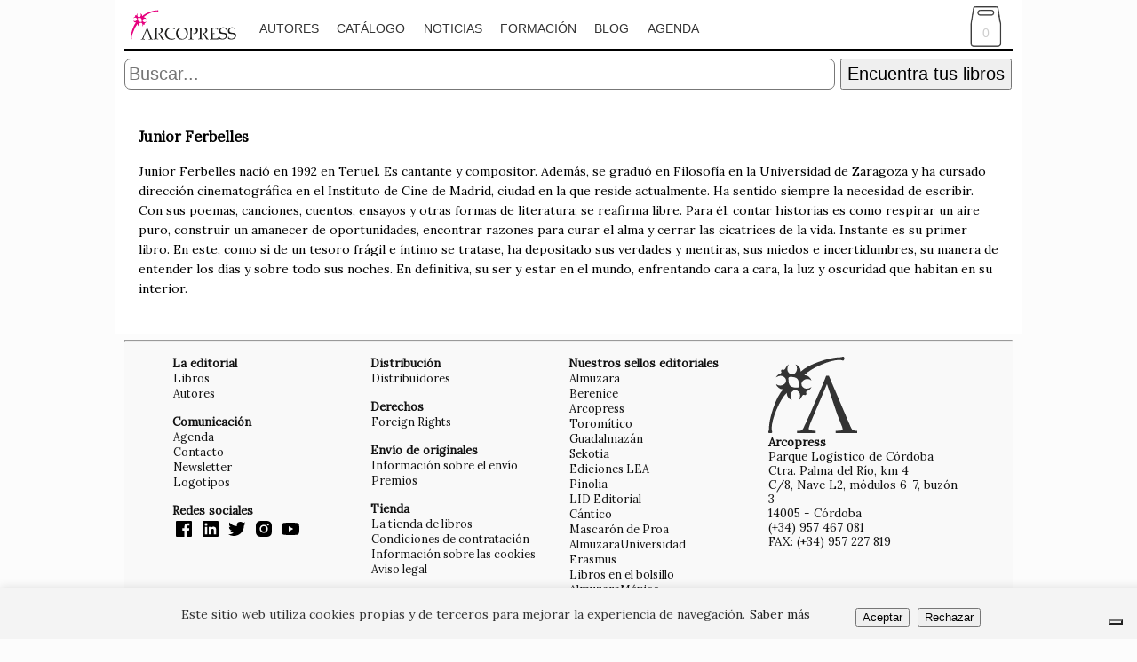

--- FILE ---
content_type: text/html
request_url: https://almuzaralibros.com/fichaautor.php?autor=3017&edi=3
body_size: 8814
content:
<!DOCTYPE HTML>
<html xmlns="https://www.w3.org/1999/xhtml" xmlns:fb="http://www.facebook.com/2008/fbml" lang="es">
<head>
<meta http-equiv="Content-Type" content="text/html; charset=iso-8859-1" lang="es-es" />
<script language="JavaScript">function formato_numero(numero, decimales, separador_decimal, separador_miles){numero=parseFloat(numero);if(isNaN(numero)){return "";}if(decimales!==undefined){numero=numero.toFixed(decimales);}numero=numero.toString().replace(".", separador_decimal!==undefined ? separador_decimal : ",");if(separador_miles){var miles=new RegExp("(-?[0-9]+)([0-9]{3})");while(miles.test(numero)) {numero=numero.replace(miles, "$1" + separador_miles + "$2");}}return numero;}function reempcomilla(txt){var temp="";temp = txt.replace(/\'/g, "´");return temp;} </script>
<title>Junior Ferbelles - Arcopress</title>
<meta name="viewport" content="width=device-width,initial-scale=1" />
<meta property="og:site_name" content="Almuzara Libros" />
<meta property="og:locale" content="es_ES">
<meta property="og:type" content="article" />
<meta property="og:title" content="Junior Ferbelles - Arcopress" />
<meta property="og:description" content="Arcopress es especialista en literatura, manuales y todo tipo de libros." />
<meta property="og:url" content="https://almuzaralibros.com/fichaautor.php?autor=3017&edi=3" />
<meta property="fb:app_id" content="400580764741338" />
<meta property="og:country-name" content="Spain" />
<meta property="og:image" content="https://www.grupoalmuzara.com/autor/3017_autor.jpg" />
<meta property="og:image:width" content="1024" />
<meta name="facebook-domain-verification" content="kbbsik2xsqt8oorjsjr4hokiii97kj" />
<meta name="description" content="Arcopress es especialista en literatura, manuales y todo tipo de libros." />
<meta name="keywords" content=", Arcopress, libro" />
<meta name="robots" content="index,follow"/>
<meta name="organization" content="Arcopress"/>
<meta name="twitter:site" content="@AlmuzaraLibros"/>
<meta name="DC.title" content="Junior Ferbelles - Arcopress" />
<meta name="twitter:card" content="summary_large_image" />
<meta name="twitter:title" content="" />
<meta name="twitter:description" content="Arcopress es especialista en literatura, manuales y todo tipo de libros." />
<meta name="twitter:image:src" content="https://www.grupoalmuzara.com/autor/3017_autor.jpg" />
<meta name="twitter:image:width" content="800"/>
<meta name="twitter:image:width" content="418"/>
<meta name="twitter:widgets:csp" content="on">
<meta name="twitter:text:title" content="Junior Ferbelles - Arcopress">

<meta name="citation_title" content="FALTA">
<meta name="citation_author" content="">
<meta name="citation_publication_date" content="FALTA">
<meta name="citation_isbn" content="FALTA">
<meta name="citation_publisher" content="Arcopress">
<meta name="citation_language" content="es">

<link href="https://fonts.googleapis.com/css?family=Lora" rel="stylesheet">
<link href="https://fonts.googleapis.com/css?family=Knewave" rel="stylesheet">
<link href="https://fonts.googleapis.com/css2?family=Literata&display=swap" rel="stylesheet">
<link href="https://fonts.googleapis.com/css2?family=Open+Sans&display=swap" rel="stylesheet">
<link rel="preconnect" href="https://fonts.googleapis.com">
<link rel="preconnect" href="https://fonts.gstatic.com" crossorigin>
<link href="https://fonts.googleapis.com/css2?family=Playfair+Display:ital,wght@0,400;0,700;1,400;1,700&display=swap" rel="stylesheet">
<link type="text/css" rel="stylesheet" media="all" href="css/general.css" /><link type="text/css" rel="stylesheet" media="all" href="css/component.css" />
<link type="text/css" rel="stylesheet" media="all" href="css/estilodestacado.css" />
<link type="text/css" rel="stylesheet" media="all" href="css/estilofichalibro.css" />
<link href='https://unpkg.com/boxicons@2.0.9/css/boxicons.min.css' rel='stylesheet'>
<script data-ad-client="ca-pub-3181442246577685" async src="https://pagead2.googlesyndication.com/pagead/js/adsbygoogle.js"></script>
<script type="text/javascript" src="jquery.js"></script>
<script type="text/javascript" src="js/mislider.js"></script>
<script src="https://ajax.googleapis.com/ajax/libs/jquery/3.5.1/jquery.min.js"></script>
<script type="text/javascript" src="js/menu.js"></script>
<script src="https://unpkg.com/boxicons@2.0.9/dist/boxicons.js"></script>

<script type="text/javascript">;window.Modernizr=function(a,b,c){function z(a){j.cssText=a}function A(a,b){return z(m.join(a+";")+(b||""))}function B(a,b){return typeof a===b}function C(a,b){return!!~(""+a).indexOf(b)}function D(a,b){for(var d in a){var e=a[d];if(!C(e,"-")&&j[e]!==c)return b=="pfx"?e:!0}return!1}function E(a,b,d){for(var e in a){var f=b[a[e]];if(f!==c)return d===!1?a[e]:B(f,"function")?f.bind(d||b):f}return!1}function F(a,b,c){var d=a.charAt(0).toUpperCase()+a.slice(1),e=(a+" "+o.join(d+" ")+d).split(" ");return B(b,"string")||B(b,"undefined")?D(e,b):(e=(a+" "+p.join(d+" ")+d).split(" "),E(e,b,c))}var d="2.6.2",e={},f=!0,g=b.documentElement,h="modernizr",i=b.createElement(h),j=i.style,k,l={}.toString,m=" -webkit- -moz- -o- -ms- ".split(" "),n="Webkit Moz O ms",o=n.split(" "),p=n.toLowerCase().split(" "),q={},r={},s={},t=[],u=t.slice,v,w=function(a,c,d,e){var f,i,j,k,l=b.createElement("div"),m=b.body,n=m||b.createElement("body");if(parseInt(d,10))while(d--)j=b.createElement("div"),j.id=e?e[d]:h+(d+1),l.appendChild(j);return f=["&#173;",'<style id="s',h,'">',a,"</style>"].join(""),l.id=h,(m?l:n).innerHTML+=f,n.appendChild(l),m||(n.style.background="",n.style.overflow="hidden",k=g.style.overflow,g.style.overflow="hidden",g.appendChild(n)),i=c(l,a),m?l.parentNode.removeChild(l):(n.parentNode.removeChild(n),g.style.overflow=k),!!i},x={}.hasOwnProperty,y;!B(x,"undefined")&&!B(x.call,"undefined")?y=function(a,b){return x.call(a,b)}:y=function(a,b){return b in a&&B(a.constructor.prototype[b],"undefined")},Function.prototype.bind||(Function.prototype.bind=function(b){var c=this;if(typeof c!="function")throw new TypeError;var d=u.call(arguments,1),e=function(){if(this instanceof e){var a=function(){};a.prototype=c.prototype;var f=new a,g=c.apply(f,d.concat(u.call(arguments)));return Object(g)===g?g:f}return c.apply(b,d.concat(u.call(arguments)))};return e}),q.touch=function(){var c;return"ontouchstart"in a||a.DocumentTouch&&b instanceof DocumentTouch?c=!0:w(["@media (",m.join("touch-enabled),("),h,")","{#modernizr{top:9px;position:absolute}}"].join(""),function(a){c=a.offsetTop===9}),c},q.csstransforms3d=function(){var a=!!F("perspective");return a&&"webkitPerspective"in g.style&&w("@media (transform-3d),(-webkit-transform-3d){#modernizr{left:9px;position:absolute;height:3px;}}",function(b,c){a=b.offsetLeft===9&&b.offsetHeight===3}),a};for(var G in q)y(q,G)&&(v=G.toLowerCase(),e[v]=q[G](),t.push((e[v]?"":"no-")+v));return e.addTest=function(a,b){if(typeof a=="object")for(var d in a)y(a,d)&&e.addTest(d,a[d]);else{a=a.toLowerCase();if(e[a]!==c)return e;b=typeof b=="function"?b():b,typeof f!="undefined"&&f&&(g.className+=" "+(b?"":"no-")+a),e[a]=b}return e},z(""),i=k=null,function(a,b){function k(a,b){var c=a.createElement("p"),d=a.getElementsByTagName("head")[0]||a.documentElement;return c.innerHTML="x<style>"+b+"</style>",d.insertBefore(c.lastChild,d.firstChild)}function l(){var a=r.elements;return typeof a=="string"?a.split(" "):a}function m(a){var b=i[a[g]];return b||(b={},h++,a[g]=h,i[h]=b),b}function n(a,c,f){c||(c=b);if(j)return c.createElement(a);f||(f=m(c));var g;return f.cache[a]?g=f.cache[a].cloneNode():e.test(a)?g=(f.cache[a]=f.createElem(a)).cloneNode():g=f.createElem(a),g.canHaveChildren&&!d.test(a)?f.frag.appendChild(g):g}function o(a,c){a||(a=b);if(j)return a.createDocumentFragment();c=c||m(a);var d=c.frag.cloneNode(),e=0,f=l(),g=f.length;for(;e<g;e++)d.createElement(f[e]);return d}function p(a,b){b.cache||(b.cache={},b.createElem=a.createElement,b.createFrag=a.createDocumentFragment,b.frag=b.createFrag()),a.createElement=function(c){return r.shivMethods?n(c,a,b):b.createElem(c)},a.createDocumentFragment=Function("h,f","return function(){var n=f.cloneNode(),c=n.createElement;h.shivMethods&&("+l().join().replace(/\w+/g,function(a){return b.createElem(a),b.frag.createElement(a),'c("'+a+'")'})+");return n}")(r,b.frag)}function q(a){a||(a=b);var c=m(a);return r.shivCSS&&!f&&!c.hasCSS&&(c.hasCSS=!!k(a,"article,aside,figcaption,figure,footer,header,hgroup,nav,section{display:block}mark{background:#FF0;color:#000}")),j||p(a,c),a}var c=a.html5||{},d=/^<|^(?:button|map|select|textarea|object|iframe|option|optgroup)$/i,e=/^(?:a|b|code|div|fieldset|h1|h2|h3|h4|h5|h6|i|label|li|ol|p|q|span|strong|style|table|tbody|td|th|tr|ul)$/i,f,g="_html5shiv",h=0,i={},j;(function(){try{var a=b.createElement("a");a.innerHTML="<xyz></xyz>",f="hidden"in a,j=a.childNodes.length==1||function(){b.createElement("a");var a=b.createDocumentFragment();return typeof a.cloneNode=="undefined"||typeof a.createDocumentFragment=="undefined"||typeof a.createElement=="undefined"}()}catch(c){f=!0,j=!0}})();var r={elements:c.elements||"abbr article aside audio bdi canvas data datalist details figcaption figure footer header hgroup mark meter nav output progress section summary time video",shivCSS:c.shivCSS!==!1,supportsUnknownElements:j,shivMethods:c.shivMethods!==!1,type:"default",shivDocument:q,createElement:n,createDocumentFragment:o};a.html5=r,q(b)}(this,b),e._version=d,e._prefixes=m,e._domPrefixes=p,e._cssomPrefixes=o,e.testProp=function(a){return D([a])},e.testAllProps=F,e.testStyles=w,e.prefixed=function(a,b,c){return b?F(a,b,c):F(a,"pfx")},g.className=g.className.replace(/(^|\s)no-js(\s|$)/,"$1$2")+(f?" js "+t.join(" "):""),e}(this,this.document),function(a,b,c){function d(a){return"[object Function]"==o.call(a)}function e(a){return"string"==typeof a}function f(){}function g(a){return!a||"loaded"==a||"complete"==a||"uninitialized"==a}function h(){var a=p.shift();q=1,a?a.t?m(function(){("c"==a.t?B.injectCss:B.injectJs)(a.s,0,a.a,a.x,a.e,1)},0):(a(),h()):q=0}function i(a,c,d,e,f,i,j){function k(b){if(!o&&g(l.readyState)&&(u.r=o=1,!q&&h(),l.onload=l.onreadystatechange=null,b)){"img"!=a&&m(function(){t.removeChild(l)},50);for(var d in y[c])y[c].hasOwnProperty(d)&&y[c][d].onload()}}var j=j||B.errorTimeout,l=b.createElement(a),o=0,r=0,u={t:d,s:c,e:f,a:i,x:j};1===y[c]&&(r=1,y[c]=[]),"object"==a?l.data=c:(l.src=c,l.type=a),l.width=l.height="0",l.onerror=l.onload=l.onreadystatechange=function(){k.call(this,r)},p.splice(e,0,u),"img"!=a&&(r||2===y[c]?(t.insertBefore(l,s?null:n),m(k,j)):y[c].push(l))}function j(a,b,c,d,f){return q=0,b=b||"j",e(a)?i("c"==b?v:u,a,b,this.i++,c,d,f):(p.splice(this.i++,0,a),1==p.length&&h()),this}function k(){var a=B;return a.loader={load:j,i:0},a}var l=b.documentElement,m=a.setTimeout,n=b.getElementsByTagName("script")[0],o={}.toString,p=[],q=0,r="MozAppearance"in l.style,s=r&&!!b.createRange().compareNode,t=s?l:n.parentNode,l=a.opera&&"[object Opera]"==o.call(a.opera),l=!!b.attachEvent&&!l,u=r?"object":l?"script":"img",v=l?"script":u,w=Array.isArray||function(a){return"[object Array]"==o.call(a)},x=[],y={},z={timeout:function(a,b){return b.length&&(a.timeout=b[0]),a}},A,B;B=function(a){function b(a){var a=a.split("!"),b=x.length,c=a.pop(),d=a.length,c={url:c,origUrl:c,prefixes:a},e,f,g;for(f=0;f<d;f++)g=a[f].split("="),(e=z[g.shift()])&&(c=e(c,g));for(f=0;f<b;f++)c=x[f](c);return c}function g(a,e,f,g,h){var i=b(a),j=i.autoCallback;i.url.split(".").pop().split("?").shift(),i.bypass||(e&&(e=d(e)?e:e[a]||e[g]||e[a.split("/").pop().split("?")[0]]),i.instead?i.instead(a,e,f,g,h):(y[i.url]?i.noexec=!0:y[i.url]=1,f.load(i.url,i.forceCSS||!i.forceJS&&"css"==i.url.split(".").pop().split("?").shift()?"c":c,i.noexec,i.attrs,i.timeout),(d(e)||d(j))&&f.load(function(){k(),e&&e(i.origUrl,h,g),j&&j(i.origUrl,h,g),y[i.url]=2})))}function h(a,b){function c(a,c){if(a){if(e(a))c||(j=function(){var a=[].slice.call(arguments);k.apply(this,a),l()}),g(a,j,b,0,h);else if(Object(a)===a)for(n in m=function(){var b=0,c;for(c in a)a.hasOwnProperty(c)&&b++;return b}(),a)a.hasOwnProperty(n)&&(!c&&!--m&&(d(j)?j=function(){var a=[].slice.call(arguments);k.apply(this,a),l()}:j[n]=function(a){return function(){var b=[].slice.call(arguments);a&&a.apply(this,b),l()}}(k[n])),g(a[n],j,b,n,h))}else!c&&l()}var h=!!a.test,i=a.load||a.both,j=a.callback||f,k=j,l=a.complete||f,m,n;c(h?a.yep:a.nope,!!i),i&&c(i)}var i,j,l=this.yepnope.loader;if(e(a))g(a,0,l,0);else if(w(a))for(i=0;i<a.length;i++)j=a[i],e(j)?g(j,0,l,0):w(j)?B(j):Object(j)===j&&h(j,l);else Object(a)===a&&h(a,l)},B.addPrefix=function(a,b){z[a]=b},B.addFilter=function(a){x.push(a)},B.errorTimeout=1e4,null==b.readyState&&b.addEventListener&&(b.readyState="loading",b.addEventListener("DOMContentLoaded",A=function(){b.removeEventListener("DOMContentLoaded",A,0),b.readyState="complete"},0)),a.yepnope=k(),a.yepnope.executeStack=h,a.yepnope.injectJs=function(a,c,d,e,i,j){var k=b.createElement("script"),l,o,e=e||B.errorTimeout;k.src=a;for(o in d)k.setAttribute(o,d[o]);c=j?h:c||f,k.onreadystatechange=k.onload=function(){!l&&g(k.readyState)&&(l=1,c(),k.onload=k.onreadystatechange=null)},m(function(){l||(l=1,c(1))},e),i?k.onload():n.parentNode.insertBefore(k,n)},a.yepnope.injectCss=function(a,c,d,e,g,i){var e=b.createElement("link"),j,c=i?h:c||f;e.href=a,e.rel="stylesheet",e.type="text/css";for(j in d)e.setAttribute(j,d[j]);g||(n.parentNode.insertBefore(e,n),m(c,0))}}(this,document),Modernizr.load=function(){yepnope.apply(window,[].slice.call(arguments,0))};</script>
<!-- Global site tag (gtag.js) - Google Analytics -->
<script async src="https://www.googletagmanager.com/gtag/js?id=UA-51120170-3"></script>
<script>
  window.dataLayer = window.dataLayer || [];
  function gtag(){dataLayer.push(arguments);}
  gtag('js', new Date());

  gtag('config', 'UA-51120170-3');
</script>
<script src="https://apis.google.com/js/platform.js" async defer></script>
<script src='https://www.google.com/recaptcha/api.js'></script>
</head>

<script type="text/javascript">
var _iub = _iub || [];
_iub.csConfiguration = {"askConsentAtCookiePolicyUpdate":true,"enableFadp":true,"enableLgpd":true,"enableUspr":true,"fadpApplies":true,"floatingPreferencesButtonDisplay":"bottom-right","lang":"es","perPurposeConsent":true,"siteId":3391026,"usprApplies":true,"whitelabel":false,"cookiePolicyId":52609221, "banner":{ "acceptButtonDisplay":true,"closeButtonDisplay":false,"customizeButtonDisplay":true,"explicitWithdrawal":true,"listPurposes":true,"position":"float-top-center","rejectButtonDisplay":true }};
</script>
<script type="text/javascript" src="https://cs.iubenda.com/autoblocking/3391026.js"></script>
<script type="text/javascript" src="//cdn.iubenda.com/cs/gpp/stub.js"></script>
<script type="text/javascript" src="//cdn.iubenda.com/cs/iubenda_cs.js" charset="UTF-8" async></script>

<body>
<div id="fb-root"></div>
<script async defer crossorigin="anonymous" src="https://connect.facebook.net/es_ES/sdk.js#xfbml=1&version=v12.0&appId=400580764741338&autoLogAppEvents=1" nonce="mu18ab99"></script>
<div id="general">

		
</div>
<div id="ventana">
     
	<div id="cabecera">
          <div id="menu" class="menuarc">
	 	 <nav>
       <ul>
	     	     	     <li><a href="sello.php?edi=3"><img style="margin-top:0px;" src="logos/logo_arcopress_largo_color.svg" height="45px" /></a></li>	     	     	     	     	     	     	     	     	     	     	     	              
		          <li><a href="listaautores.php?edi=3">Autores</a></li>         <li><a href="catalogolibros.php?edi=3">Cat&aacute;logo</a></li><li><a href="listanoticias.php?edi=3">Noticias</a></li><li><a href="formacion.php?edi=3">Formación</a></li><li><a href="listablog.php?edi=3">Blog</a></li><li><a href="agenda.php?edi=3">Agenda</a></li><li id="sep1">&nbsp;</li><li id="sep1">&nbsp;</li><li><div class="bolsacompra"><a href="carro.php" class="numeroenbolsa" style="color:#ccc;">0</a></div>		 
		 </li>
	   </ul>
	  </nav>
	             </div>
	</div>
	    <div id='contenido'>
	 <div id='tienda-buscador'>
     	  <form><input type='hidden' name='edi' value='3' />
	  <input type='search' name='criterio' maxlength='50' placeholder='Buscar...' required />
	  <button class='submit' type='submit' formaction='listalibros.php'>Encuentra tus libros</button></form>
	 </div><table id="tablafichalibro"><tr><td valign="top"><h3>Junior Ferbelles</h3><p>Junior Ferbelles nació en 1992 en Teruel.
Es cantante y compositor. Además, se graduó en Filosofía en la Universidad de Zaragoza y ha cursado dirección cinematográfica en el Instituto de Cine de Madrid, ciudad en la que reside actualmente.
Ha sentido siempre la necesidad de escribir. Con sus poemas, canciones, cuentos, ensayos y otras formas de literatura; se reafirma libre. Para él,  contar historias es como respirar un aire puro, construir un amanecer de oportunidades, encontrar razones para curar el alma y cerrar las cicatrices de la vida. Instante es su primer libro. En este, como si de un tesoro frágil e íntimo se tratase, ha depositado sus verdades y mentiras, sus miedos e incertidumbres, su manera de entender los días y sobre todo sus noches. En definitiva, su ser y estar en el mundo, enfrentando cara a cara, la luz y oscuridad que habitan en su interior. </p></td></table></ul></div></div>
  
<div id="pie"><hr />
<table><tr height="5px"><td colspan="5"></td></tr>
<tr><td width="50px"></td>
<td width="225px" valign="top">
 <div id="piecab">La editorial</div>
 <div id="pietxt"><a href="catalogolibros.php?edi=3">Libros</a></div>
 <div id="pietxt"><a href="listaautores.php?edi=3">Autores</a></div>
 <div id="piecab">&nbsp;</div>
  <div id="piecab">Comunicaci&oacute;n</div>
 <div id="pietxt"><a href="agenda.php?edi=3">Agenda</a></div>
 <div id="pietxt"><a href="contacto.php?edi=3">Contacto</a></div>
 <div id="pietxt"><a href="newsletter.php">Newsletter</a></div>
 <div id="pietxt"><a href="imagencorporativa.php">Logotipos</a></div>
 <div id="piecab">&nbsp;</div>
 <div id="piecab">Redes sociales</div>
 <div id="pietxt">
  <a href='https://www.facebook.com/arcopress' target="_blank"><box-icon name='facebook-square' type='logo' ></box-icon></a>
  <a href='https://www.linkedin.com/company/almuzaralibros' target="_blank"><box-icon name='linkedin-square' type='logo' ></box-icon></a>
  <a href='https://twitter.com/arcopresslibros' target="_blank"><box-icon name='twitter' type='logo' ></box-icon></a>
  <a href='https://instagram.com/arcopresslibros' target="_blank"><box-icon name='instagram-alt' type='logo' ></box-icon></a>
  <a href='https://www.youtube.com/AlmuzaraLibros' target="_blank"><box-icon name='youtube' type='logo' ></box-icon></a>
 </div>
 
</td><td width="225px" valign="top">
  <div id="piecab">Distribuci&oacute;n</div>
 <div id="pietxt"><a href="distribucioninter.php">Distribuidores</a></div>
 <div id="piecab">&nbsp;</div>
 <div id="piecab">Derechos</div>
 <div id="pietxt"><a href="derechosventa.php">Foreign Rights</a></div>
 <div id="piecab">&nbsp;</div>
  
 <div id="piecab">Env&iacute;o de originales</div>
 <div id="pietxt"><a href="originales.php">Informaci&oacute;n sobre el env&iacute;o</a></div>
 <div id="pietxt"><a href="premios.php?edi=3">Premios</a></div>
 <div id="piecab">&nbsp;</div>
 <div id="piecab">Tienda</div>
 <div id="pietxt"><a href="http://latiendadelibros.com" target="_parent">La tienda de libros</a></div>
 <div id="pietxt"><a href="condiciones.php" target="_parent">Condiciones de contrataci&oacute;n</a></div>
 <div id="pietxt"><a href="avisocookies.php" target="_parent">Informaci&oacute;n sobre las cookies</a></div>
 <div id="pietxt"><a href="avisolegal.php" target="_parent">Aviso legal</a></div>
</td><td width="225px" valign="top">
 <div id="piecab">Nuestros sellos editoriales</div>
 <div id="pietxt"><a href="sello.php?edi=1" target="_parent">Almuzara</a></div>
 <div id="pietxt"><a href="sello.php?edi=2" target="_parent">Berenice</a></div>
 <div id="pietxt"><a href="sello.php?edi=3" target="_parent">Arcopress</a></div>
 <div id="pietxt"><a href="sello.php?edi=4" target="_parent">Torom&iacute;tico</a></div>
 <div id="pietxt"><a href="sello.php?edi=5" target="_parent">Guadalmaz&aacute;n</a></div>
 <div id="pietxt"><a href="sello.php?edi=7" target="_parent">Sekotia</a></div>
 <div id="pietxt"><a href="sello.php?edi=12" target="_parent">Ediciones LEA</a></div>
 <div id="pietxt"><a href="sello.php?edi=9" target="_parent">Pinolia</a></div>
 <div id="pietxt"><a href="https://www.lidlibros.com/" target="_blank">LID Editorial</a></div>
 <div id="pietxt"><a href="https://cantico.es/" target="_blank">C&aacute;ntico</a></div>
 <div id="pietxt"><a href="sello.php?edi=10" target="_parent">Mascar&oacute;n de Proa</a></div>
 <div id="pietxt"><a href="sello.php?edi=11" target="_parent">AlmuzaraUniversidad</a></div>
 <div id="pietxt"><a href="sello.php?edi=16" target="_parent">Erasmus</a></div>
 <div id="pietxt"><a href="sello.php?edi=14" target="_parent">Libros en el bolsillo</a></div>
 <div id="pietxt"><a href="sello.php?edi=19" target="_parent">AlmuzaraM&eacute;xico</a></div>
 <div id="pietxt"><a href="sello.php?edi=21" target="_parent">El Desvelo</a></div>
 <div id="pietxt"><a href="sello.php?edi=22" target="_parent">Libros de Ruta</a></div>
</td><td width="225px" valign="top">
 <img src="../logos/logo_arcopress_gris.svg" width="100px" /><br />
 <div id="piecab">Arcopress</div>  <div id="pietxt">Parque Log&iacute;stico de C&oacute;rdoba<br />Ctra. Palma del R&iacute;o, km 4<br />C/8, Nave L2, m&oacute;dulos 6-7, buz&oacute;n 3<br />14005 - C&oacute;rdoba<br />(+34) 957 467 081<br />FAX: (+34) 957 227 819</div>
  
</td><td width="50px"></td></tr></table></div>
<script>;window.Modernizr=function(a,b,c){function z(a){j.cssText=a}function A(a,b){return z(m.join(a+";")+(b||""))}function B(a,b){return typeof a===b}function C(a,b){return!!~(""+a).indexOf(b)}function D(a,b){for(var d in a)if(j[a[d]]!==c)return b=="pfx"?a[d]:!0;return!1}function E(a,b,d){for(var e in a){var f=b[a[e]];if(f!==c)return d===!1?a[e]:B(f,"function")?f.bind(d||b):f}return!1}function F(a,b,c){var d=a.charAt(0).toUpperCase()+a.substr(1),e=(a+" "+o.join(d+" ")+d).split(" ");return B(b,"string")||B(b,"undefined")?D(e,b):(e=(a+" "+p.join(d+" ")+d).split(" "),E(e,b,c))}var d="2.5.3",e={},f=!0,g=b.documentElement,h="modernizr",i=b.createElement(h),j=i.style,k,l={}.toString,m=" -webkit- -moz- -o- -ms- ".split(" "),n="Webkit Moz O ms",o=n.split(" "),p=n.toLowerCase().split(" "),q={},r={},s={},t=[],u=t.slice,v,w=function(a,c,d,e){var f,i,j,k=b.createElement("div"),l=b.body,m=l?l:b.createElement("body");if(parseInt(d,10))while(d--)j=b.createElement("div"),j.id=e?e[d]:h+(d+1),k.appendChild(j);return f=["&#173;","<style>",a,"</style>"].join(""),k.id=h,(l?k:m).innerHTML+=f,m.appendChild(k),l||(m.style.background="",g.appendChild(m)),i=c(k,a),l?k.parentNode.removeChild(k):m.parentNode.removeChild(m),!!i},x={}.hasOwnProperty,y;!B(x,"undefined")&&!B(x.call,"undefined")?y=function(a,b){return x.call(a,b)}:y=function(a,b){return b in a&&B(a.constructor.prototype[b],"undefined")},Function.prototype.bind||(Function.prototype.bind=function(b){var c=this;if(typeof c!="function")throw new TypeError;var d=u.call(arguments,1),e=function(){if(this instanceof e){var a=function(){};a.prototype=c.prototype;var f=new a,g=c.apply(f,d.concat(u.call(arguments)));return Object(g)===g?g:f}return c.apply(b,d.concat(u.call(arguments)))};return e});var G=function(a,c){var d=a.join(""),f=c.length;w(d,function(a,c){var d=b.styleSheets[b.styleSheets.length-1],g=d?d.cssRules&&d.cssRules[0]?d.cssRules[0].cssText:d.cssText||"":"",h=a.childNodes,i={};while(f--)i[h[f].id]=h[f];e.csstransforms3d=(i.csstransforms3d&&i.csstransforms3d.offsetLeft)===9&&i.csstransforms3d.offsetHeight===3},f,c)}([,["@media (",m.join("transform-3d),("),h,")","{#csstransforms3d{left:9px;position:absolute;height:3px;}}"].join("")],[,"csstransforms3d"]);q.csstransforms3d=function(){var a=!!F("perspective");return a&&"webkitPerspective"in g.style&&(a=e.csstransforms3d),a};for(var H in q)y(q,H)&&(v=H.toLowerCase(),e[v]=q[H](),t.push((e[v]?"":"no-")+v));return z(""),i=k=null,function(a,b){function g(a,b){var c=a.createElement("p"),d=a.getElementsByTagName("head")[0]||a.documentElement;return c.innerHTML="x<style>"+b+"</style>",d.insertBefore(c.lastChild,d.firstChild)}function h(){var a=k.elements;return typeof a=="string"?a.split(" "):a}function i(a){var b={},c=a.createElement,e=a.createDocumentFragment,f=e();a.createElement=function(a){var e=(b[a]||(b[a]=c(a))).cloneNode();return k.shivMethods&&e.canHaveChildren&&!d.test(a)?f.appendChild(e):e},a.createDocumentFragment=Function("h,f","return function(){var n=f.cloneNode(),c=n.createElement;h.shivMethods&&("+h().join().replace(/\w+/g,function(a){return b[a]=c(a),f.createElement(a),'c("'+a+'")'})+");return n}")(k,f)}function j(a){var b;return a.documentShived?a:(k.shivCSS&&!e&&(b=!!g(a,"article,aside,details,figcaption,figure,footer,header,hgroup,nav,section{display:block}audio{display:none}canvas,video{display:inline-block;*display:inline;*zoom:1}[hidden]{display:none}audio[controls]{display:inline-block;*display:inline;*zoom:1}mark{background:#FF0;color:#000}")),f||(b=!i(a)),b&&(a.documentShived=b),a)}var c=a.html5||{},d=/^<|^(?:button|form|map|select|textarea)$/i,e,f;(function(){var a=b.createElement("a");a.innerHTML="<xyz></xyz>",e="hidden"in a,f=a.childNodes.length==1||function(){try{b.createElement("a")}catch(a){return!0}var c=b.createDocumentFragment();return typeof c.cloneNode=="undefined"||typeof c.createDocumentFragment=="undefined"||typeof c.createElement=="undefined"}()})();var k={elements:c.elements||"abbr article aside audio bdi canvas data datalist details figcaption figure footer header hgroup mark meter nav output progress section summary time video",shivCSS:c.shivCSS!==!1,shivMethods:c.shivMethods!==!1,type:"default",shivDocument:j};a.html5=k,j(b)}(this,b),e._version=d,e._prefixes=m,e._domPrefixes=p,e._cssomPrefixes=o,e.testProp=function(a){return D([a])},e.testAllProps=F,e.testStyles=w,g.className=g.className.replace(/(^|\s)no-js(\s|$)/,"$1$2")+(f?" js "+t.join(" "):""),e}(this,this.document),function(a,b,c){function d(a){return o.call(a)=="[object Function]"}function e(a){return typeof a=="string"}function f(){}function g(a){return!a||a=="loaded"||a=="complete"||a=="uninitialized"}function h(){var a=p.shift();q=1,a?a.t?m(function(){(a.t=="c"?B.injectCss:B.injectJs)(a.s,0,a.a,a.x,a.e,1)},0):(a(),h()):q=0}function i(a,c,d,e,f,i,j){function k(b){if(!o&&g(l.readyState)&&(u.r=o=1,!q&&h(),l.onload=l.onreadystatechange=null,b)){a!="img"&&m(function(){t.removeChild(l)},50);for(var d in y[c])y[c].hasOwnProperty(d)&&y[c][d].onload()}}var j=j||B.errorTimeout,l={},o=0,r=0,u={t:d,s:c,e:f,a:i,x:j};y[c]===1&&(r=1,y[c]=[],l=b.createElement(a)),a=="object"?l.data=c:(l.src=c,l.type=a),l.width=l.height="0",l.onerror=l.onload=l.onreadystatechange=function(){k.call(this,r)},p.splice(e,0,u),a!="img"&&(r||y[c]===2?(t.insertBefore(l,s?null:n),m(k,j)):y[c].push(l))}function j(a,b,c,d,f){return q=0,b=b||"j",e(a)?i(b=="c"?v:u,a,b,this.i++,c,d,f):(p.splice(this.i++,0,a),p.length==1&&h()),this}function k(){var a=B;return a.loader={load:j,i:0},a}var l=b.documentElement,m=a.setTimeout,n=b.getElementsByTagName("script")[0],o={}.toString,p=[],q=0,r="MozAppearance"in l.style,s=r&&!!b.createRange().compareNode,t=s?l:n.parentNode,l=a.opera&&o.call(a.opera)=="[object Opera]",l=!!b.attachEvent&&!l,u=r?"object":l?"script":"img",v=l?"script":u,w=Array.isArray||function(a){return o.call(a)=="[object Array]"},x=[],y={},z={timeout:function(a,b){return b.length&&(a.timeout=b[0]),a}},A,B;B=function(a){function b(a){var a=a.split("!"),b=x.length,c=a.pop(),d=a.length,c={url:c,origUrl:c,prefixes:a},e,f,g;for(f=0;f<d;f++)g=a[f].split("="),(e=z[g.shift()])&&(c=e(c,g));for(f=0;f<b;f++)c=x[f](c);return c}function g(a,e,f,g,i){var j=b(a),l=j.autoCallback;j.url.split(".").pop().split("?").shift(),j.bypass||(e&&(e=d(e)?e:e[a]||e[g]||e[a.split("/").pop().split("?")[0]]||h),j.instead?j.instead(a,e,f,g,i):(y[j.url]?j.noexec=!0:y[j.url]=1,f.load(j.url,j.forceCSS||!j.forceJS&&"css"==j.url.split(".").pop().split("?").shift()?"c":c,j.noexec,j.attrs,j.timeout),(d(e)||d(l))&&f.load(function(){k(),e&&e(j.origUrl,i,g),l&&l(j.origUrl,i,g),y[j.url]=2})))}function i(a,b){function c(a,c){if(a){if(e(a))c||(j=function(){var a=[].slice.call(arguments);k.apply(this,a),l()}),g(a,j,b,0,h);else if(Object(a)===a)for(n in m=function(){var b=0,c;for(c in a)a.hasOwnProperty(c)&&b++;return b}(),a)a.hasOwnProperty(n)&&(!c&&!--m&&(d(j)?j=function(){var a=[].slice.call(arguments);k.apply(this,a),l()}:j[n]=function(a){return function(){var b=[].slice.call(arguments);a&&a.apply(this,b),l()}}(k[n])),g(a[n],j,b,n,h))}else!c&&l()}var h=!!a.test,i=a.load||a.both,j=a.callback||f,k=j,l=a.complete||f,m,n;c(h?a.yep:a.nope,!!i),i&&c(i)}var j,l,m=this.yepnope.loader;if(e(a))g(a,0,m,0);else if(w(a))for(j=0;j<a.length;j++)l=a[j],e(l)?g(l,0,m,0):w(l)?B(l):Object(l)===l&&i(l,m);else Object(a)===a&&i(a,m)},B.addPrefix=function(a,b){z[a]=b},B.addFilter=function(a){x.push(a)},B.errorTimeout=1e4,b.readyState==null&&b.addEventListener&&(b.readyState="loading",b.addEventListener("DOMContentLoaded",A=function(){b.removeEventListener("DOMContentLoaded",A,0),b.readyState="complete"},0)),a.yepnope=k(),a.yepnope.executeStack=h,a.yepnope.injectJs=function(a,c,d,e,i,j){var k=b.createElement("script"),l,o,e=e||B.errorTimeout;k.src=a;for(o in d)k.setAttribute(o,d[o]);c=j?h:c||f,k.onreadystatechange=k.onload=function(){!l&&g(k.readyState)&&(l=1,c(),k.onload=k.onreadystatechange=null)},m(function(){l||(l=1,c(1))},e),i?k.onload():n.parentNode.insertBefore(k,n)},a.yepnope.injectCss=function(a,c,d,e,g,i){var e=b.createElement("link"),j,c=i?h:c||f;e.href=a,e.rel="stylesheet",e.type="text/css";for(j in d)e.setAttribute(j,d[j]);g||(n.parentNode.insertBefore(e,n),m(c,0))}}(this,document),Modernizr.load=function(){yepnope.apply(window,[].slice.call(arguments,0))};</script>


<!-- Banner de cookies -->
<div id="cookie-banner" style="
  position: fixed;
  bottom: 0;
  left: 0;
  width: 100%;
  background: #f4f4f4;
  color: #333;
  padding: 1em;
  font-size: 14px;
  box-shadow: 0 -2px 10px rgba(0, 0, 0, 0.1);
  display: none;
  z-index: 1000;
">
  <div style="max-width: 900px; margin: auto; display: flex; flex-wrap: wrap; justify-content: space-between; align-items: center;">
    <div style="flex: 1; min-width: 250px;">
      Este sitio web utiliza cookies propias y de terceros para mejorar la experiencia de navegación. 
      <a href="/avisocookies.php" target="_blank">Saber más</a>
    </div>
    <div style="margin-top: 0.5em;">
      <button onclick="aceptarCookies()" style="margin-right: 5px;">Aceptar</button>
      <button onclick="rechazarCookies()">Rechazar</button>
    </div>
  </div>
</div>

<script>
  function aceptarCookies() {
    localStorage.setItem('cookies-aceptadas', 'true');
    document.getElementById('cookie-banner').style.display = 'none';
    activarServicios();
  }

  function rechazarCookies() {
    localStorage.setItem('cookies-aceptadas', 'false');
    document.getElementById('cookie-banner').style.display = 'none';
  }

  function activarServicios() {
    // Aquí puedes activar scripts de analítica si se ha aceptado, por ejemplo:
    // var script = document.createElement('script');
    // script.src = "https://www.googletagmanager.com/gtag/js?id=TU-ID";
    // document.head.appendChild(script);
  }

  // Mostrar banner si no hay preferencia guardada
  window.onload = function () {
    if (localStorage.getItem('cookies-aceptadas') === null) {
      document.getElementById('cookie-banner').style.display = 'block';
    } else if (localStorage.getItem('cookies-aceptadas') === 'true') {
      activarServicios();
    }
  }
</script>



</body></html>

--- FILE ---
content_type: text/html; charset=utf-8
request_url: https://www.google.com/recaptcha/api2/aframe
body_size: -87
content:
<!DOCTYPE HTML><html><head><meta http-equiv="content-type" content="text/html; charset=UTF-8"></head><body><script nonce="E7qctIPvupTIF9RonHuDsw">/** Anti-fraud and anti-abuse applications only. See google.com/recaptcha */ try{var clients={'sodar':'https://pagead2.googlesyndication.com/pagead/sodar?'};window.addEventListener("message",function(a){try{if(a.source===window.parent){var b=JSON.parse(a.data);var c=clients[b['id']];if(c){var d=document.createElement('img');d.src=c+b['params']+'&rc='+(localStorage.getItem("rc::a")?sessionStorage.getItem("rc::b"):"");window.document.body.appendChild(d);sessionStorage.setItem("rc::e",parseInt(sessionStorage.getItem("rc::e")||0)+1);localStorage.setItem("rc::h",'1769273935908');}}}catch(b){}});window.parent.postMessage("_grecaptcha_ready", "*");}catch(b){}</script></body></html>

--- FILE ---
content_type: image/svg+xml
request_url: https://almuzaralibros.com/logos/logo_arcopress_largo_color.svg
body_size: 80215
content:
<?xml version="1.0" encoding="utf-8"?>
<!-- Generator: Adobe Illustrator 27.4.1, SVG Export Plug-In . SVG Version: 6.00 Build 0)  -->
<svg version="1.1" id="Capa_1" xmlns="http://www.w3.org/2000/svg" xmlns:xlink="http://www.w3.org/1999/xlink" x="0px" y="0px"
	 viewBox="0 0 111 38" style="enable-background:new 0 0 111 38;" xml:space="preserve">
<style type="text/css">
	.st0{clip-path:url(#SVGID_00000065039978242558742020000009775437077997465771_);}
	
		.st1{clip-path:url(#SVGID_00000021084323149828148790000000406082244959045287_);fill-rule:evenodd;clip-rule:evenodd;fill:#A32035;}
	.st2{clip-path:url(#SVGID_00000021084323149828148790000000406082244959045287_);fill:#A32035;}
	.st3{clip-path:url(#SVGID_00000000197049111103051470000010754135443819652262_);fill:#1D1D1B;}
	.st4{clip-path:url(#SVGID_00000000197049111103051470000010754135443819652262_);fill:#EA580C;}
	.st5{clip-path:url(#SVGID_00000000197049111103051470000010754135443819652262_);fill:#3FA535;}
	.st6{clip-path:url(#SVGID_00000000197049111103051470000010754135443819652262_);fill:#D2091D;}
	.st7{clip-path:url(#SVGID_00000041989774050871602160000014704218357777711008_);}
	.st8{clip-path:url(#SVGID_00000096019387730263706220000002874226461743331208_);fill:#1D1D1B;}
	
		.st9{clip-path:url(#SVGID_00000096019387730263706220000002874226461743331208_);fill-rule:evenodd;clip-rule:evenodd;fill:#1D1D1B;}
	.st10{clip-path:url(#SVGID_00000137100350202058373170000012334859461479254176_);fill:#1D1D1B;}
	.st11{clip-path:url(#SVGID_00000137100350202058373170000012334859461479254176_);fill:#F39000;}
	.st12{fill:#1D1D1B;}
	.st13{clip-path:url(#SVGID_00000005258942702682725580000012216594230456790160_);fill:#1D1D1B;}
	.st14{clip-path:url(#SVGID_00000005258942702682725580000012216594230456790160_);fill:#E6007E;}
	.st15{clip-path:url(#SVGID_00000072252644487193926770000011075140394109517218_);}
	.st16{clip-path:url(#SVGID_00000040560764813300575570000001834146984142237078_);fill:#1D1D1B;}
	
		.st17{clip-path:url(#SVGID_00000005265091971705235600000007329222035993021365_);fill:none;stroke:#FFFFFF;stroke-width:0.891;stroke-miterlimit:10;}
	
		.st18{clip-path:url(#SVGID_00000005265091971705235600000007329222035993021365_);fill:none;stroke:#000000;stroke-width:0.178;stroke-miterlimit:10;}
</style>
<g>
	<defs>
		<rect id="SVGID_1_" x="1" y="-1.2" width="112.1" height="39.4"/>
	</defs>
	<clipPath id="SVGID_00000106865175823891888580000005376724973974221207_">
		<use xlink:href="#SVGID_1_"  style="overflow:visible;"/>
	</clipPath>
	<g style="clip-path:url(#SVGID_00000106865175823891888580000005376724973974221207_);">
		<defs>
			<rect id="SVGID_00000071537971260821317310000005770039991751845561_" x="162.4" y="-100.5" width="66.1" height="66.1"/>
		</defs>
		<clipPath id="SVGID_00000007430145322106629690000006762738170850078883_">
			<use xlink:href="#SVGID_00000071537971260821317310000005770039991751845561_"  style="overflow:visible;"/>
		</clipPath>
		
			<path style="clip-path:url(#SVGID_00000007430145322106629690000006762738170850078883_);fill-rule:evenodd;clip-rule:evenodd;fill:#A32035;" d="
			M209.5-45.7c6.2,0,8.7-3,8.7-8.9c0-6.1-2.8-8.8-8.8-8.8h-5.7v17.7H209.5z M206.4-47.3v-14.5h3c4.4,0,6.2,2.5,6.2,7.2
			c0,5.1-2.1,7.2-6.1,7.2H206.4z"/>
		<path style="clip-path:url(#SVGID_00000007430145322106629690000006762738170850078883_);fill:#A32035;" d="M201.4-73.8l6.3-3.7
			l5.3,5.1c0,0,2-0.1,3.4-1.4c1.1-1.1,0.8-2.4,0.8-2.4l1.1-0.2c0,0,0.5,1.9-1,3.5c-1.7,1.7-3.8,1.7-3.8,1.7l0.9,3l3.2,2.1l0,3.6
			l-3.8,0V-64l2.3,0.1l0-1.6l-6.6-2.3l-1.2-3.8L201.4-73.8z M205.3-71l1.9,0.5L208-68l-4.1,0.6v2.9H200v-1.3h2.5v-2.5L205.3-71z
			 M207.5-78.6l-6.9,4l-5.1,1.9l0,0l-5.3-1.9l-6.9-4l-0.5-5.3l1.5-4.2l1.8-1.1l2.8,0.7l2.6,1.7l-0.8,1.1c0,0-2.5-1.2-2.2,1l1.3,0
			l0.3,0.7l-3.6,0l2.1,1.9l2.3,1.1l0.7,1.8l1,3.9l2.9,1.1l3.2-1.3l0.6-3.7l0.7-1.8l2.3-1.1l2.1-1.9l-3.6,0l0.3-0.7l1.4,0
			c0.3-2.2-2.3-1-2.3-1l-0.8-1.1l2.6-1.7l2.8-0.7l1.8,1.1l1.5,4.2L207.5-78.6z M189-74.1l-6.5,2.4l-1.2,3.8l-6.7,2.3l0,1.6l2.3-0.1
			v1.3l-3.8,0l0.1-3.6l3.2-2.1l0.9-3c0,0-1.9,0.1-3.7-1.6c-1.6-1.6-1.2-3.7-1.2-3.7l1.2,0.3c0,0-0.3,1.4,0.8,2.6
			c1.4,1.4,3.3,1.3,3.3,1.3l5.3-5.2L189-74.1z M191.4-81l4.3-4.4l3.7,4.4l-0.5,1.1l-3.3-3.9l-3.7,3.9L191.4-81z M185.4-71.4l2.9,2.7
			v2.5h2.5v1.3H187v-2.9l-4.1-0.6l0.8-2.5L185.4-71.4z"/>
	</g>
</g>
<g>
	<defs>
		<rect id="SVGID_00000054260975181504816160000013039626909868472247_" x="1" y="-1.2" width="112.1" height="39.4"/>
	</defs>
	<clipPath id="SVGID_00000065037661445917351390000005856938670065691067_">
		<use xlink:href="#SVGID_00000054260975181504816160000013039626909868472247_"  style="overflow:visible;"/>
	</clipPath>
	<path style="clip-path:url(#SVGID_00000065037661445917351390000005856938670065691067_);fill:#1D1D1B;" d="M30-42.6l0.2-4.5h-0.5
		c0,1.2-0.3,2.1-0.7,2.9c-0.5,0.7-1.2,1.1-2.3,1.1h-2.3v-12.3h1.8v-0.5h-5.7v0.5h1.7v12.3h-1.7v0.5H30z"/>
	<path style="clip-path:url(#SVGID_00000065037661445917351390000005856938670065691067_);fill:#1D1D1B;" d="M53.6-55.9v0.5h1.7v8.8
		c0,1.1-0.2,2-0.7,2.7c-0.5,0.7-1.2,1-2.2,1c-1,0-1.7-0.3-2.1-0.7c-0.4-0.5-0.6-1.1-0.7-1.9c-0.1-0.8-0.1-1.6,0-2.6v-7.3h1.7v-0.5
		h-5.7v0.5h1.7v7.9c0,1.1,0.1,2,0.3,2.7c0.2,0.7,0.4,1.2,0.8,1.5c0.4,0.3,0.8,0.6,1.3,0.8c0.5,0.2,1.1,0.3,1.7,0.3
		c0.8,0,1.4-0.1,2-0.2c0.6-0.2,1-0.4,1.4-0.8c0.4-0.4,0.6-0.8,0.8-1.4c0.2-0.6,0.3-1.3,0.3-2.3v-8.4h1.7v-0.5H53.6z"/>
	<path style="clip-path:url(#SVGID_00000065037661445917351390000005856938670065691067_);fill:#1D1D1B;" d="M59.7-52.3
		c0.2-0.9,0.4-1.6,0.8-2.1c0.4-0.5,0.8-0.7,1.3-0.9c0.3-0.1,0.5-0.1,0.8-0.1c0.3,0,0.6,0,0.9,0h1.9l-6.8,12.3v0.5h9.1l0.1-4.3h-0.5
		c-0.1,0.8-0.3,1.5-0.5,2.1c-0.2,0.6-0.5,1-1,1.3c-0.4,0.3-1.1,0.4-1.9,0.4h-2.9l6.7-12.3v-0.6h-8.4l-0.3,3.6H59.7z"/>
	<path style="clip-path:url(#SVGID_00000065037661445917351390000005856938670065691067_);fill:#1D1D1B;" d="M85-49.4h1
		c0.3,0,0.5,0.1,0.8,0.2c0.3,0.1,0.5,0.3,0.8,0.5c0.2,0.2,0.4,0.6,0.5,1.2c0.1,0.6,0.2,1.3,0.2,2.1c0,1,0.2,1.8,0.7,2.3
		c0.5,0.5,1.1,0.8,2,0.8c0.3,0,0.5,0,0.7-0.1c0.2,0,0.5-0.1,0.7-0.2V-43c-0.5,0.1-0.9,0.1-1.2,0c-0.2-0.1-0.4-0.3-0.5-0.5
		c-0.1-0.2-0.1-0.4-0.1-0.7c0-1.1-0.1-2-0.3-2.7s-0.5-1.3-1-1.8c-0.5-0.4-1.2-0.7-2.1-0.9v0c0.6-0.1,1.1-0.2,1.7-0.4
		c0.6-0.2,1-0.6,1.4-1c0.4-0.5,0.6-1.1,0.6-1.8c0-0.9-0.2-1.6-0.7-2c-0.4-0.4-0.9-0.7-1.6-0.8c-0.6-0.1-1.3-0.2-1.9-0.2H81v0.5h1.7
		v12.3H81v0.5h5.7v-0.5H85V-49.4z M85-55.4h1.5c0.8,0,1.3,0.2,1.6,0.6c0.3,0.4,0.5,1.2,0.5,2.2c0,0.9-0.2,1.6-0.5,2
		c-0.3,0.4-0.9,0.7-1.7,0.7H85V-55.4z"/>
	<path style="clip-path:url(#SVGID_00000065037661445917351390000005856938670065691067_);fill:#1D1D1B;" d="M52-71.1
		c-0.4,0-0.8,0.3-0.8,0.8s0.4,0.8,0.8,0.8c0.4,0,0.8-0.3,0.8-0.8S52.4-71.1,52-71.1"/>
	<path style="clip-path:url(#SVGID_00000065037661445917351390000005856938670065691067_);fill:#1D1D1B;" d="M61.8-95.4
		c2.3,1.6,3.7,4.3,3.7,7.3c0,4.7-3.7,8.6-8.4,9v8.2c0,2.5-1.8,4.7-4.3,5c-0.2,0-0.4,0-0.6,0c-2.3,0-4.3-1.6-4.8-3.9
		c-0.1-0.4,0.2-0.8,0.6-0.9c0.4-0.1,0.8,0.2,0.9,0.6c0.3,1.6,1.8,2.7,3.4,2.7c0.1,0,0.3,0,0.4,0c1.7-0.2,3-1.7,3-3.5v-8.2
		c-4.7-0.4-8.4-4.3-8.4-9c0-5,4.1-9,9.1-9c1.8,0,3.4,0.5,4.8,1.3C61.4-95.7,61.6-95.5,61.8-95.4 M60.9-94.2
		c-0.2-0.1-0.3-0.2-0.5-0.3c-0.4-0.2-0.9-0.4-1.4-0.4c-0.2,0-0.4,0-0.5,0.1c-0.8,0.3-1.3,1-1.3,1.7v12.6C61-81,64-84.2,64-88.1
		C64-90.6,62.8-92.8,60.9-94.2C60.9-94.2,60.9-94.2,60.9-94.2 M56.9-95.6c-0.2,0-0.3,0-0.5,0c-4.2,0-7.6,3.4-7.6,7.5
		c0,3.9,3,7.1,6.9,7.5v-12.6C55.6-94.2,56.2-95.1,56.9-95.6"/>
	<path style="clip-path:url(#SVGID_00000065037661445917351390000005856938670065691067_);fill:#EA580C;" d="M42.6,84.9V98
		c2.5,0.7,5,1.2,7.6,1.5v-9.6c0-2.9,1.9-5.3,4.2-5.4c2.3,0,4.2,2.4,4.2,5.4v9.6c2.6-0.3,5.1-0.8,7.6-1.5V84.9c0-2.7,1.8-4.5,4.1-4
		v-5.2c-1.7-0.7-3.4-1.3-5.1-1.7c0,1.2-0.8,1.9-1.8,1.8c-1-0.2-1.8-1.3-1.8-2.6c-1.7-0.3-3.5-0.5-5.3-0.6c0,1.3-0.8,2.3-1.9,2.3
		c-1,0-1.9-1-1.9-2.3c-1.8,0.1-3.5,0.3-5.3,0.6c0,1.3-0.8,2.4-1.8,2.6c-1,0.2-1.8-0.6-1.8-1.8c-1.7,0.5-3.4,1-5.1,1.7v5.2
		C40.7,80.4,42.6,82.2,42.6,84.9"/>
	<path style="clip-path:url(#SVGID_00000065037661445917351390000005856938670065691067_);fill:#1D1D1B;" d="M13.5,106.6h-0.3
		c-0.1-1.5-1.1-2.5-2.6-2.5c-2.6,0-3.1,2.4-3.1,4.4c0,2,0.8,3.9,3,3.9c1.3,0,2.2-0.6,2.2-2c0-0.9-0.3-1.1-1.1-1.1V109H15v0.3
		c-0.7,0-0.8,0.3-0.8,1v1.4c-1,0-1,0.1-1.9,0.6c-0.7,0.3-1.3,0.5-2.1,0.5c-2.6,0-4.4-1.7-4.4-4.3c0-2.7,1.9-4.7,4.6-4.7
		c1,0,1.9,0.2,2.7,0.8l0.3-0.6h0.1L13.5,106.6z"/>
	<path style="clip-path:url(#SVGID_00000065037661445917351390000005856938670065691067_);fill:#1D1D1B;" d="M23.5,109.2
		c0,2.4-0.9,3.6-3.4,3.6c-2.4,0-3.5-0.8-3.5-3.2v-3.1c0-0.4,0-1.4-0.1-1.7c-0.2-0.4-0.7-0.4-1.1-0.4v-0.3c0.6,0,1.2,0,1.9,0.1
		c0.7,0,1.3,0,2-0.1v0.3c-0.4,0-1,0-1.1,0.4c-0.1,0.4-0.1,1.3-0.1,1.7v3.2c0,1.7,0.7,2.6,2.5,2.6c1.8,0,2.7-0.9,2.7-2.7v-2.9
		c0-0.5,0-1.5-0.1-1.9c-0.2-0.6-0.7-0.6-1.2-0.6v-0.3c0.5,0,1,0,1.5,0.1c0.5,0,1,0,1.5-0.1v0.3c-0.4,0-0.9,0-1.1,0.5
		c-0.2,0.5-0.2,1.5-0.2,2V109.2z"/>
	<path style="clip-path:url(#SVGID_00000065037661445917351390000005856938670065691067_);fill:#1D1D1B;" d="M30.5,109l-1.4-3.7
		l-1.5,3.7H30.5z M27.3,109.8c-0.2,0.5-0.6,1.5-0.6,2c0,0.6,0.7,0.5,1.1,0.6v0.3c-0.5,0-1,0-1.4-0.1c-0.5,0-0.9,0-1.4,0.1v-0.3
		c0.7-0.1,1-0.3,1.3-0.9c0.4-0.8,0.7-1.7,1.1-2.5l2-5.2h0.4l2.7,6.7c0.2,0.3,0.4,1.1,0.7,1.4c0.3,0.4,0.7,0.4,1.1,0.5v0.3
		c-0.6,0-1.2,0-1.9-0.1c-0.6,0-1.3,0-1.9,0.1v-0.3c0.4,0,1,0,1-0.5c0-0.3-0.1-0.7-0.3-1l-0.5-1.4h-3.2L27.3,109.8z"/>
	<path style="clip-path:url(#SVGID_00000065037661445917351390000005856938670065691067_);fill:#1D1D1B;" d="M36.8,110.3
		c0,0.4-0.1,1.1,0.2,1.5c0.3,0.4,1,0.5,1.5,0.5c2.3,0,2.7-1.7,2.7-3.6c0-2.6-0.7-4.4-3.6-4.4c-0.2,0-0.7,0-0.8,0.1
		c-0.1,0.1-0.1,0.3-0.1,0.4V110.3z M35.5,106.5c0-0.4,0-1.4-0.1-1.7c-0.1-0.5-0.7-0.4-1.1-0.4v-0.3c0.5,0,1.1,0,1.7,0.1
		c0.7,0,1.4,0,2.1-0.1c2.8-0.1,4.9,1.7,4.9,4.5c0,2.8-1.8,4.2-4.5,4.2c-0.8,0-1.6,0-2.3-0.1c-0.6,0-1.2,0-1.8,0.1v-0.3
		c0.4,0,1,0,1.1-0.4c0.1-0.4,0.1-1.3,0.1-1.7V106.5z"/>
	<path style="clip-path:url(#SVGID_00000065037661445917351390000005856938670065691067_);fill:#1D1D1B;" d="M48.9,109l-1.4-3.7
		L46,109H48.9z M45.7,109.8c-0.2,0.5-0.6,1.5-0.6,2c0,0.6,0.7,0.5,1.1,0.6v0.3c-0.5,0-1,0-1.4-0.1c-0.5,0-0.9,0-1.4,0.1v-0.3
		c0.7-0.1,1-0.3,1.3-0.9c0.4-0.8,0.7-1.7,1.1-2.5l2-5.2h0.4l2.7,6.7c0.2,0.3,0.4,1.1,0.7,1.4c0.3,0.4,0.7,0.4,1.1,0.5v0.3
		c-0.6,0-1.2,0-1.9-0.1c-0.6,0-1.3,0-1.9,0.1v-0.3c0.4,0,1,0,1-0.5c0-0.3-0.1-0.7-0.3-1l-0.5-1.4h-3.2L45.7,109.8z"/>
	<path style="clip-path:url(#SVGID_00000065037661445917351390000005856938670065691067_);fill:#1D1D1B;" d="M53.9,106.4
		c0-0.4,0-1.4-0.1-1.7c-0.2-0.4-0.7-0.4-1.1-0.4v-0.3c0.6,0,1.2,0,1.9,0.1c0.7,0,1.3,0,2-0.1v0.3c-0.4,0-1,0-1.1,0.4
		c-0.1,0.4-0.1,1.3-0.1,1.7v3.9c0,1.7,0.3,2,1.9,2c0.6,0,1.3,0,1.9-0.3c0.7-0.4,0.7-0.9,0.9-1.6h0.3l-0.1,2.3c-0.2,0-0.5,0-0.7-0.1
		c-2.3,0-4.5,0-6.8,0.1v-0.3c0.4,0,1,0,1.1-0.4c0.1-0.4,0.1-1.3,0.1-1.7V106.4z"/>
	<path style="clip-path:url(#SVGID_00000065037661445917351390000005856938670065691067_);fill:#1D1D1B;" d="M70.3,110.9
		c0,1.2,0,1.3,1.3,1.4v0.3c-0.7,0-1.3,0-2-0.1c-0.7,0-1.3,0-2,0.1v-0.3c1.3-0.1,1.3-0.2,1.3-1.4v-5.7h0l-1.5,3.7
		c-0.6,1.3-1.1,2.5-1.6,3.8h-0.1l-3.2-7.4h0v5.5c0,1,0.2,1.6,1.3,1.6v0.3c-0.5,0-1,0-1.5-0.1c-0.5,0-0.9,0-1.4,0.1v-0.3
		c1,0,1.2-0.6,1.2-1.2v-5.6c0-0.3-0.1-0.7-0.1-0.9c-0.2-0.4-0.7-0.4-1.1-0.4v-0.3c0.4,0,0.9,0,1.3,0.1c0.4,0,0.8,0,1.2-0.1l2.9,6.7
		l2.8-6.7c0.4,0,0.8,0,1.2,0.1c0.4,0,0.8,0,1.3-0.1v0.3c-0.4,0-0.9,0-1.1,0.4c-0.1,0.3-0.1,1-0.1,1.5V110.9z"/>
	<path style="clip-path:url(#SVGID_00000065037661445917351390000005856938670065691067_);fill:#1D1D1B;" d="M77.3,109l-1.4-3.7
		l-1.5,3.7H77.3z M74.1,109.8c-0.2,0.5-0.6,1.5-0.6,2c0,0.6,0.7,0.5,1.1,0.6v0.3c-0.5,0-1,0-1.4-0.1c-0.5,0-0.9,0-1.4,0.1v-0.3
		c0.7-0.1,1-0.3,1.3-0.9c0.4-0.8,0.7-1.7,1.1-2.5l2-5.2h0.4l2.7,6.7c0.2,0.3,0.4,1.1,0.7,1.4c0.3,0.4,0.7,0.4,1.1,0.5v0.3
		c-0.6,0-1.2,0-1.9-0.1c-0.6,0-1.3,0-1.9,0.1v-0.3c0.4,0,1,0,1-0.5c0-0.3-0.1-0.7-0.3-1l-0.5-1.4h-3.2L74.1,109.8z"/>
	<path style="clip-path:url(#SVGID_00000065037661445917351390000005856938670065691067_);fill:#1D1D1B;" d="M87.9,112.6h-6.7l5-8.3
		h-1.9c-1.4,0-2.2,0.1-2.4,1.7h-0.4l0.1-2.1h6.3l-5,8.3h2.2c1.7,0,2.3-0.3,2.6-2H88L87.9,112.6z"/>
	<path style="clip-path:url(#SVGID_00000065037661445917351390000005856938670065691067_);fill:#1D1D1B;" d="M91.9,102.6l2-1.6
		c0.2-0.1,0.4-0.3,0.6-0.3c0.3,0,0.5,0.2,0.5,0.5c0,0.4-0.5,0.6-0.8,0.7l-1.8,0.8H91.9z M93.8,109l-1.4-3.7l-1.5,3.7H93.8z
		 M90.6,109.8c-0.2,0.5-0.6,1.5-0.6,2c0,0.6,0.7,0.5,1.1,0.6v0.3c-0.5,0-1,0-1.4-0.1c-0.5,0-0.9,0-1.4,0.1v-0.3
		c0.7-0.1,1-0.3,1.3-0.9c0.4-0.8,0.7-1.7,1.1-2.5l2-5.2H93l2.7,6.7c0.2,0.3,0.4,1.1,0.7,1.4c0.3,0.4,0.7,0.4,1.1,0.5v0.3
		c-0.6,0-1.2,0-1.9-0.1c-0.6,0-1.3,0-1.9,0.1v-0.3c0.4,0,1,0,1-0.5c0-0.3-0.1-0.7-0.3-1l-0.5-1.4h-3.2L90.6,109.8z"/>
	<path style="clip-path:url(#SVGID_00000065037661445917351390000005856938670065691067_);fill:#1D1D1B;" d="M98.9,105
		c-0.4-0.6-0.7-0.8-1.4-0.8v-0.3c0.4,0,0.8,0,1.2,0.1c0.3,0,0.7,0,1-0.1l5.5,6.8h0v-3.7c0-0.6,0-1.5-0.1-2c-0.2-0.7-0.5-0.7-1.2-0.8
		v-0.3c0.5,0,1,0,1.4,0.1c0.5,0,0.9,0,1.4-0.1v0.3c-0.5,0.1-0.8,0-1,0.6c-0.1,0.4-0.2,1.8-0.2,2.3v5.7h-0.4
		c-0.3-0.4-0.6-0.7-0.9-1.1l-5.1-6.2h0v4.4c0,0.5,0,1.5,0.2,1.9c0.2,0.5,0.7,0.5,1.1,0.5v0.3c-0.5,0-1,0-1.5-0.1c-0.5,0-1,0-1.5,0.1
		v-0.3c0.5-0.1,1-0.1,1.1-0.6c0.1-0.5,0.1-1.3,0.1-1.8V105z"/>
	<path style="clip-path:url(#SVGID_00000065037661445917351390000005856938670065691067_);fill:#1D1D1B;" d="M301.3,97.7
		c0-1,0.4-1.9,1.2-2.5c0.8-0.7,1.7-1,2.7-1c0.3,0,0.6,0,0.8,0c0.3,0,0.5,0.1,0.6,0.1c0.2,0,0.4,0.1,0.7,0.2c0.3,0.1,0.6,0.2,0.8,0.2
		c0.2,0.7,0.2,1.7,0.2,2.9c0,0.1-0.1,0.1-0.2,0.1c-0.3,0-0.5-0.1-0.5-0.2c-0.1-0.6-0.4-1.2-0.9-1.7s-1.1-0.8-1.8-0.8
		c-0.8,0-1.4,0.2-1.7,0.6c-0.3,0.4-0.5,0.9-0.5,1.5c0,0.3,0,0.5,0.1,0.7c0.1,0.2,0.2,0.4,0.3,0.6s0.3,0.3,0.5,0.5
		c0.2,0.2,0.4,0.3,0.5,0.4c0.1,0.1,0.3,0.2,0.7,0.4c0.3,0.2,0.6,0.3,0.7,0.4c0.1,0,0.3,0.2,0.7,0.4c0.4,0.2,0.7,0.4,0.8,0.5
		c0.1,0.1,0.4,0.3,0.7,0.5c0.3,0.3,0.5,0.5,0.7,0.7c0.1,0.2,0.3,0.5,0.4,0.8c0.1,0.3,0.2,0.6,0.2,0.9c0,1.1-0.4,1.9-1.3,2.6
		c-0.8,0.7-1.8,1-2.9,1c-0.3,0-0.7,0-1-0.1c-0.4,0-0.7-0.1-0.9-0.1c-0.2,0-0.5-0.1-0.9-0.2c-0.4-0.1-0.6-0.1-0.8-0.2
		c-0.3-1.6-0.5-2.7-0.5-3.2c0-0.1,0.1-0.1,0.3-0.1c0.2,0,0.4,0.1,0.5,0.2c0.5,1.9,1.6,2.9,3.3,2.9c0.7,0,1.2-0.2,1.7-0.6
		c0.5-0.4,0.7-1,0.7-1.7c0-0.3,0-0.5-0.1-0.7c-0.1-0.2-0.2-0.4-0.3-0.6c-0.1-0.1-0.2-0.3-0.5-0.5c-0.2-0.2-0.4-0.3-0.5-0.4
		c-0.1-0.1-0.3-0.2-0.7-0.4c-0.3-0.2-0.5-0.3-0.7-0.4c-0.4-0.2-0.7-0.4-0.8-0.5c-0.2-0.1-0.4-0.3-0.8-0.5s-0.6-0.4-0.8-0.6
		c-0.2-0.2-0.3-0.4-0.6-0.7c-0.2-0.3-0.4-0.5-0.5-0.8C301.3,98.3,301.3,98,301.3,97.7"/>
	<path style="clip-path:url(#SVGID_00000065037661445917351390000005856938670065691067_);fill:#1D1D1B;" d="M313,94.4
		c0.6,0,1.6,0,3.1-0.1s2.6-0.1,3.3-0.1c0.1,0.4,0.2,0.9,0.3,1.5c0.2,0.6,0.2,1,0.3,1.2c-0.1,0.1-0.2,0.1-0.4,0.1
		c-0.2,0-0.3,0-0.3-0.1c-0.2-0.7-0.5-1.2-0.8-1.4c-0.4-0.2-0.9-0.3-1.5-0.3h-1.3c-1.1,0-1.7,0.1-1.8,0.3c-0.1,0.3-0.1,0.9-0.1,1.7
		v3.2c0,0.1,0.3,0.1,0.9,0.1h1.1h0.8c0.2,0,0.3,0,0.5-0.1c0.2-0.1,0.3-0.1,0.4-0.1c0.1,0,0.1-0.1,0.2-0.3c0.1-0.2,0.1-0.3,0.1-0.4
		c0-0.1,0.1-0.3,0.1-0.6c0-0.1,0.1-0.1,0.3-0.1c0.2,0,0.3,0,0.3,0.1v3.8c-0.1,0.1-0.2,0.1-0.3,0.1c-0.2,0-0.3-0.1-0.3-0.2
		c-0.1-0.4-0.2-0.6-0.2-0.8c-0.1-0.2-0.1-0.3-0.1-0.3c0,0-0.1-0.1-0.2-0.1c-0.2-0.1-0.9-0.2-2.1-0.2c-1,0-1.4,0.1-1.4,0.2v3.1
		c0,0.9,0.1,1.5,0.2,1.8c0,0.1,0.5,0.2,1.4,0.2h1c1.2,0,2.1-0.1,2.5-0.3c0.2-0.1,0.4-0.3,0.7-0.7c0.2-0.4,0.4-0.8,0.6-1.3
		c0-0.1,0.1-0.1,0.3-0.1c0.3,0,0.4,0,0.5,0.1c-0.1,0.2-0.2,0.5-0.3,0.8c-0.1,0.4-0.2,0.7-0.3,0.9c-0.1,0.2-0.2,0.5-0.3,0.8
		c-0.1,0.3-0.2,0.6-0.2,0.8c-0.7,0-1.8,0-3.2,0c-1.5,0-2.7,0-3.6,0l-2.4,0.1c0,0-0.1-0.1-0.1-0.3c0-0.2,0-0.3,0.1-0.3
		c0.2,0,0.4,0,0.8-0.1c0.3-0.1,0.5-0.2,0.6-0.3c0.1-0.2,0.1-0.8,0.1-1.9v-7.6c0-0.8,0-1.4-0.1-1.7c0-0.1-0.2-0.2-0.6-0.3
		c-0.4-0.1-0.6-0.1-0.8-0.1c-0.1,0-0.1-0.1-0.1-0.2c0-0.2,0-0.3,0.1-0.3C311.3,94.4,312.1,94.4,313,94.4"/>
	<path style="clip-path:url(#SVGID_00000065037661445917351390000005856938670065691067_);fill:#1D1D1B;" d="M324.7,94.4
		c0.3,0,0.5,0,0.8,0s0.5,0,0.8-0.1c0.3,0,0.5,0,0.7-0.1c0,0.1,0,0.2,0,0.3c0,0.2,0,0.3-0.1,0.3c-0.1,0-0.4,0-0.7,0.1
		c-0.3,0.1-0.5,0.2-0.6,0.3c-0.1,0.5-0.2,1.1-0.2,1.9v3.3l0.1,0.1h0.1c0.4,0,0.8-0.2,1.2-0.6c1.6-1.8,2.7-3.1,3.4-4.1
		c0.3-0.4,0.5-0.6,0.5-0.8c0-0.2-0.4-0.3-1.1-0.3c-0.1,0-0.1-0.1-0.1-0.2c0-0.1,0-0.2,0-0.3c0.2,0,0.4,0,0.7,0.1
		c0.3,0,0.5,0,0.8,0.1c0.2,0,0.5,0,0.7,0c0.3,0,0.7,0,1.1-0.1c0.4,0,0.7-0.1,0.9-0.1c0,0.1,0,0.2,0,0.3c0,0.1,0,0.2-0.1,0.2
		c-0.8,0.1-1.4,0.4-1.8,0.8l-4,4.7c-0.1,0.1-0.1,0.3,0.1,0.5l4.8,5.3c0.2,0.2,0.5,0.4,0.8,0.6c0.3,0.1,0.6,0.2,0.8,0.3
		c0.2,0,0.4,0,0.5,0c0.1,0,0.1,0.1,0.1,0.4c0,0.1,0,0.2,0,0.2c-1.3-0.1-2.2-0.1-2.5-0.1c-0.3,0-0.6,0-0.9,0c-0.3,0-0.6,0-0.9,0
		c-0.3,0-0.6,0-0.9,0c-0.1-0.1-0.1-0.2-0.1-0.3c0-0.2,0-0.2,0.1-0.2c0.2,0,0.3,0,0.6-0.1c0.2-0.1,0.3-0.1,0.3-0.2
		c0-0.4-1.5-2.2-4.6-5.3c-0.1-0.1-0.2-0.1-0.6-0.1c-0.1,0-0.1,0.1-0.1,0.2v3.3c0,0.8,0.1,1.4,0.2,1.9c0,0.1,0.2,0.2,0.6,0.3
		c0.3,0.1,0.6,0.1,0.7,0.1c0,0,0.1,0.1,0.1,0.2c0,0.2,0,0.3,0,0.3c-1.3-0.1-2.1-0.1-2.3-0.1c-0.1,0-0.9,0-2.4,0.1
		c-0.1-0.1-0.1-0.2-0.1-0.3c0-0.2,0-0.3,0.1-0.3c0.2,0,0.4,0,0.8-0.1c0.3-0.1,0.5-0.2,0.6-0.3c0.1-0.4,0.1-1,0.1-1.8v-7.8
		c0-0.8,0-1.4-0.1-1.8c0-0.1-0.2-0.2-0.6-0.3c-0.3-0.1-0.6-0.1-0.8-0.1c-0.1,0-0.1-0.1-0.1-0.3c0-0.2,0-0.3,0.1-0.3
		c0.2,0,0.5,0,1.1,0.1C323.9,94.4,324.3,94.4,324.7,94.4"/>
	<path style="clip-path:url(#SVGID_00000065037661445917351390000005856938670065691067_);fill:#1D1D1B;" d="M340.5,95
		c-1.3,0-2.3,0.6-3,1.7c-0.7,1.1-1.1,2.4-1.1,3.9c0,1.1,0.2,2.1,0.5,3c0.3,0.9,0.9,1.7,1.6,2.4c0.7,0.6,1.6,1,2.6,1
		c0.9,0,1.6-0.3,2.2-0.8c0.6-0.6,1.1-1.2,1.4-2.1c0.3-0.8,0.5-1.7,0.5-2.6c0-1.1-0.2-2.1-0.5-3c-0.3-0.9-0.9-1.7-1.6-2.4
		C342.4,95.3,341.5,95,340.5,95 M336.3,105.8c-1.2-1.3-1.9-2.9-1.9-4.8c0-1.9,0.6-3.5,1.9-4.8c1.2-1.3,2.8-2,4.5-2
		c1.8,0,3.3,0.7,4.5,2c1.3,1.3,1.9,2.9,1.9,4.8c0,1.9-0.6,3.5-1.9,4.8c-1.3,1.3-2.8,2-4.5,2C339.1,107.7,337.6,107.1,336.3,105.8"/>
	<path style="clip-path:url(#SVGID_00000065037661445917351390000005856938670065691067_);fill:#1D1D1B;" d="M350.9,94.3
		c0.9,0,1.7,0,2.3,0c0.6,0,1.3,0,2.3,0c0.9,0,1.6,0,2.1,0c0.3,0,0.8-0.1,1.4-0.2l0.4,2.9c-0.1,0.1-0.3,0.1-0.5,0.1
		c-0.1,0-0.2,0-0.2-0.1c-0.2-0.7-0.4-1.2-0.7-1.5s-0.8-0.3-1.6-0.3c-1.4,0-2.2,0.1-2.2,0.3c-0.1,0.4-0.2,1.1-0.2,2v7.2
		c0,0.8,0.1,1.4,0.2,1.9c0,0.1,0.2,0.2,0.6,0.3c0.3,0.1,0.6,0.1,0.7,0.1c0.1,0,0.1,0.1,0.1,0.3c0,0.1,0,0.2,0,0.3
		c-1.3-0.1-2.1-0.1-2.3-0.1c-0.1,0-0.9,0-2.4,0.1c-0.1-0.1-0.1-0.2-0.1-0.3c0-0.2,0-0.3,0.1-0.3c0.2,0,0.4,0,0.8-0.1
		c0.3-0.1,0.5-0.2,0.6-0.3c0.1-0.4,0.1-1,0.1-1.8v-7.3c0-1.2-0.1-1.9-0.2-2.1c-0.1-0.2-0.8-0.3-2.2-0.3c-0.8,0-1.3,0.1-1.6,0.3
		c-0.3,0.2-0.5,0.7-0.7,1.5c0,0.1-0.1,0.1-0.2,0.1c-0.2,0-0.4,0-0.5-0.1l0.4-2.9c0.6,0.1,1,0.2,1.4,0.2
		C349.3,94.3,350,94.3,350.9,94.3"/>
	<path style="clip-path:url(#SVGID_00000065037661445917351390000005856938670065691067_);fill:#1D1D1B;" d="M371.2,101.5
		c0.7,0,1.2,0,1.4,0c0.6,0,1.2,0,1.8-0.1l0.1-0.1l-1.6-4.4L371.2,101.5C371.2,101.5,371.2,101.5,371.2,101.5 M373.6,94.3l4,10.6
		c0.2,0.6,0.4,1.1,0.6,1.4c0.1,0.2,0.3,0.4,0.6,0.5c0.3,0.1,0.6,0.2,0.7,0.2c0.1,0,0.1,0.1,0.1,0.4c0,0.1,0,0.1,0,0.2
		c-1.3-0.1-2.1-0.1-2.2-0.1c0,0-0.8,0-2.3,0.1c-0.1-0.1-0.1-0.2-0.1-0.3c0-0.2,0-0.3,0.1-0.3c0.2,0,0.4,0,0.6-0.1
		c0.2-0.1,0.4-0.2,0.4-0.3c0-0.1,0-0.2,0-0.3c0-0.2,0-0.4-0.1-0.6c0-0.2-0.1-0.4-0.1-0.6l-0.1-0.2l-0.8-2.3c0-0.1-0.1-0.1-0.1-0.1
		c-0.5,0-1-0.1-1.5-0.1c-0.7,0-1.5,0-2.5,0.1l-0.1,0.1l-0.9,2.2c-0.2,0.7-0.3,1.1-0.3,1.4c0,0.2,0.1,0.3,0.2,0.4
		c0.1,0.1,0.3,0.2,0.6,0.2c0.3,0.1,0.5,0.1,0.6,0.1c0,0,0.1,0.1,0.1,0.2c0,0.2,0,0.3,0,0.3c-1.3-0.1-2-0.1-2.1-0.1
		c-0.3,0-0.5,0-0.7,0c-0.2,0-0.4,0-0.7,0c-0.2,0-0.5,0-0.7,0c-0.1-0.1-0.1-0.2-0.1-0.3c0-0.2,0-0.3,0.1-0.3c0.2,0,0.4,0,0.6-0.1
		c0.3-0.1,0.4-0.2,0.5-0.3c0.3-0.4,0.6-1,0.9-1.9l3.5-9c0-0.1,0.1-0.2,0.1-0.3c0-0.1,0.1-0.3,0.1-0.3c0-0.1,0.1-0.2,0.1-0.3
		c0.1-0.1,0.1-0.2,0.1-0.2c0-0.1,0.1-0.1,0.1-0.2c0.1-0.1,0.1-0.1,0.2-0.1c0.1,0,0.2,0,0.3,0L373.6,94.3z"/>
	<path style="clip-path:url(#SVGID_00000065037661445917351390000005856938670065691067_);fill:#3FA535;" d="M364.1,97.8
		C364.1,97.8,364.1,97.8,364.1,97.8C364.3,97.8,364.3,97.9,364.1,97.8 M362.4,89C362.4,89,362.4,89,362.4,89c0,0-0.1,0.3,0.2,0.3
		c0.2,0,0.3,0,0.4,0.1c0,0-0.1,0-0.1,0c-0.2,0-0.4-0.1-0.5-0.2c0,0,0-0.1-0.1-0.1C362.2,89.1,362.3,89.1,362.4,89 M362.7,88
		c0.4,0,0.3,0.2,0.6,0c0,0,0.1,0,0.1-0.1c0,0.1-0.1,0.1-0.1,0.1l0,0.2c0,0,0,0,0.1,0.1c-0.2,0-0.3,0-0.4,0
		C362.9,88.2,362.8,88,362.7,88c-0.1,0.1-0.2,0.1-0.3,0C362.5,88,362.5,88,362.7,88 M363.6,89.7c-0.1,0-0.1,0-0.2,0c0,0,0,0,0,0
		C363.5,89.6,363.6,89.6,363.6,89.7 M364,87.1c0.3,0,0.3,0.1,0.5,0.1c0,0,0,0-0.1,0.1c0,0.1-0.1,0.2-0.3,0.2c0,0-0.1-0.2-0.3-0.4
		C363.9,87.1,363.9,87.1,364,87.1 M364,90.9C364,90.9,364,90.9,364,90.9C364,90.9,364,90.9,364,90.9C364,90.9,364,90.9,364,90.9
		C364,90.9,364,90.9,364,90.9 M364.7,93.8c-0.2,0.1-0.6,0.1-0.7,0.1c0,0,0,0,0,0c0.1-0.1,0-0.2,0.3-0.2
		C364.6,93.7,364.6,93.8,364.7,93.8 M363.9,93.9L363.9,93.9C363.9,93.9,363.9,93.9,363.9,93.9C363.9,93.9,363.9,93.9,363.9,93.9
		 M363.3,89.7C363.3,89.7,363.3,89.7,363.3,89.7L363.3,89.7C363.4,89.7,363.4,89.7,363.3,89.7L363.3,89.7 M363.1,89.7
		C363.1,89.7,363.2,89.7,363.1,89.7C363.2,89.7,363.2,89.7,363.1,89.7C363.2,89.7,363.1,89.7,363.1,89.7 M362.6,90.3
		C362.6,90.3,362.7,90.3,362.6,90.3C362.7,90.3,362.7,90.3,362.6,90.3C362.7,90.3,362.7,90.3,362.6,90.3 M362.3,93L362.3,93
		c0.1,0,0.1,0,0.2,0c0,0.1,0,0.3,0,0.5c-0.1,0-0.1-0.1-0.2-0.2c0,0,0-0.1-0.1-0.1c0,0,0.1,0,0.1,0L362.3,93
		C362.3,93,362.3,93,362.3,93 M361.9,89.1c-0.1,0-0.3,0.1-0.5,0.1c0.1-0.1,0-0.2,0.4-0.2c0.1,0,0.2,0,0.3,0.1
		C362,89.1,361.9,89.1,361.9,89.1 M364.9,88.5c0.4,0,0.3,0.1,0.3,0.2c-0.1,0-0.2,0-0.3,0c-0.1-0.1-0.1-0.1-0.2-0.1
		C364.7,88.5,364.8,88.5,364.9,88.5 M364.9,89.9c-0.1,0-0.2,0-0.3,0c0,0,0,0,0,0C364.9,89.9,364.9,89.9,364.9,89.9
		C364.9,89.9,364.9,89.9,364.9,89.9 M365.7,94.1c-0.2,0-0.4-0.1-0.5-0.2c0-0.1-0.1-0.1-0.2-0.1c0,0,0,0,0,0c0.3-0.2,0.5-0.3,0.6-0.2
		c0.1,0.1,0.3-0.1,0.3-0.1l0-0.2c0,0-0.3-0.5-0.5-0.5c0,0,0,0-0.1,0c0.2-0.1,0.3-0.1,0.3-0.1c0.1,0.1,0.3-0.1,0.3-0.1l0-0.2
		c0,0-0.1-0.2-0.2-0.3c0.2-0.1,0.1-0.4,0.1-0.4s0.2-0.3,0.2-0.4c0-0.2-0.4,0-0.5-0.2c-0.2-0.1-0.1-0.1-0.2-0.1c-0.1,0-0.3,0-0.5,0
		c0,0,0.1,0,0.1,0c0.3-0.2,0.5-0.3,0.6-0.2c0.1,0.1,0.3-0.1,0.3-0.1l0-0.2c0,0-0.1-0.2-0.3-0.3c0.1,0,0.2-0.1,0.2-0.2
		c0.1-0.1,0.1-0.1,0.4-0.2c0.3,0,0.1-0.4,0.1-0.4s0.2-0.3,0.2-0.4c0-0.2-0.4,0-0.5-0.2c-0.1-0.1-0.1-0.1-0.1-0.1
		c0.1,0,0.1-0.1,0.2-0.1c0.1-0.1,0.1-0.2,0.4-0.2c0.3,0,0.1-0.4,0.1-0.4s0.2-0.3,0.2-0.4c0-0.2-0.4,0-0.5-0.2
		c-0.2-0.1-0.1-0.1-0.2-0.1c-0.1,0-0.5,0-0.7-0.1c-0.1,0-0.2,0-0.2,0c0,0,0,0,0,0c0.3-0.2,0.5-0.3,0.6-0.2c0.1,0.1,0.3-0.1,0.3-0.1
		l0-0.2c0,0-0.3-0.5-0.5-0.5c-0.2,0-0.4-0.1-0.5-0.2c-0.1-0.1-0.2-0.2-0.4-0.1c-0.2,0.1-0.6,0.1-0.7,0.1c-0.1,0,0,0-0.2,0.1
		c-0.2,0.1-0.5,0-0.6,0.2c0,0.2,0.2,0.4,0.2,0.4s0,0,0,0.1c0,0,0,0,0,0c-0.2,0.1-0.6,0.1-0.7,0.1c-0.1,0,0,0-0.2,0.1
		c-0.2,0.1-0.5,0-0.6,0.2c0,0.2,0.2,0.4,0.2,0.4s-0.1,0.2,0,0.3c-0.2,0-0.3,0-0.4,0c-0.1,0,0,0-0.2,0.1c-0.2,0.1-0.5,0-0.5,0.2
		c0,0.2,0.2,0.4,0.2,0.4s-0.2,0.3,0.1,0.4c0.3,0,0.3,0,0.4,0.2c0,0.1,0.1,0.1,0.2,0.2c0,0,0,0-0.1,0c-0.1,0,0,0-0.2,0.1
		c-0.2,0.1-0.5,0-0.6,0.2c0,0.2,0.2,0.4,0.2,0.4s-0.2,0.3,0.1,0.4c0.3,0,0.3,0,0.4,0.2c0.1,0.1,0.3,0.2,0.4,0.2
		c0.1-0.1,0-0.2,0.4-0.2c0.1,0,0.2,0,0.2,0c-0.1,0-0.2,0-0.3,0c-0.1,0,0,0-0.2,0.1c-0.2,0.1-0.5,0-0.5,0.2c0,0.2,0.2,0.4,0.2,0.4
		s-0.2,0.3,0.1,0.4c0.3,0,0.3,0,0.4,0.2c0,0,0,0.1,0.1,0.1c-0.1,0-0.2,0-0.3,0c-0.1,0,0,0-0.2,0.1c-0.2,0.1-0.5,0-0.6,0.2
		c0,0,0,0.1,0,0.1c0,0,0,0,0,0c-0.2,0.1-0.6,0.1-0.7,0.1c-0.1,0,0,0-0.2,0.1c-0.2,0.1-0.5,0-0.5,0.2c0,0.2,0.2,0.4,0.2,0.4
		s-0.2,0.3,0.1,0.4c0.3,0,0.3,0,0.4,0.2c0.1,0.1,0.2,0.2,0.4,0.2c0,0.2,0.2,0.3,0.2,0.3s-0.1,0.3,0.1,0.4c0,0.1-0.1,0.1-0.1,0.2
		c0,0.1,0,0.2,0,0.2c-0.1,0-0.3,0-0.3,0.1c0,0.2,0.2,0.4,0.2,0.4s-0.2,0.3,0.1,0.4c0.3,0,0.3,0,0.4,0.2c0.1,0.1,0.3,0.2,0.4,0.1
		c0.1-0.1,0-0.2,0.4-0.2c0.1,0,0.2,0,0.3,0.1c0,0.3,0,0.7,0,1.2v7.8c0,0.8,0,1.4-0.1,1.8c0,0.1-0.2,0.2-0.6,0.3
		c-0.3,0.1-0.6,0.1-0.8,0.1c-0.1,0-0.1,0.1-0.1,0.3c0,0.1,0,0.2,0.1,0.3c1.5-0.1,2.3-0.1,2.4-0.1c0.2,0,1,0,2.3,0.1
		c0-0.1,0-0.2,0-0.3c0-0.2,0-0.3-0.1-0.3c-0.1,0-0.4,0-0.7-0.1c-0.1,0-0.2-0.1-0.3-0.1c-0.2-0.8-0.2-4.9-0.2-8.9
		c0.4,0,0.2,0.1,0.5-0.1c0.3-0.2,0.5-0.3,0.6-0.2c0.1,0.1,0.3-0.1,0.3-0.1l0-0.2c0,0-0.3-0.5-0.5-0.5c-0.2,0-0.4-0.1-0.5-0.2
		c-0.1-0.1-0.2-0.2-0.4-0.1c0,0,0,0,0,0c0-0.5,0.1-0.9,0.2-1.2c0,0,0,0,0,0c0.1,0,0.2,0.1,0.2,0c0.1-0.1,0-0.2,0.4-0.2
		c0.4,0,0.3,0.2,0.6,0c0.3-0.2,0.5-0.3,0.6-0.2c0.1,0.1,0.3-0.1,0.3-0.1l0-0.2C366.2,94.6,365.9,94.1,365.7,94.1"/>
	<path style="clip-path:url(#SVGID_00000065037661445917351390000005856938670065691067_);fill:#1D1D1B;" d="M173-6.7
		c0.2-0.3,0.4,0.1,0.6,0.2c0.2,0.1,0.1,0.2,0.3,0.2c0.2,0,0.4,0,0.5,0c0.1,0,0.2-0.1,0.3-0.1c0.1,0,0.1,0.2,0.3,0.1
		c0.2-0.1,0.7-0.9,1-0.6c0.3,0.3,0.3,2,0.1,2c-0.2,0-0.7-0.6-0.9-0.5c-0.2,0-0.3,0.2-0.5,0.2c-0.2,0-0.2-0.2-0.4-0.1
		c-0.2,0.1-0.1,0.5-0.5,0.5C173.4-4.8,172.7-6.4,173-6.7"/>
	<path style="clip-path:url(#SVGID_00000065037661445917351390000005856938670065691067_);fill:#D2091D;" d="M162.5,17.3
		c0,0,0.4-0.9,0.3-1.2c-0.1-0.2-4.6-2.3-4.7-2.3s-0.2,0.4-0.1,0.6c0.1,0.2,4,3,4.3,3C162.4,17.4,162.5,17.3,162.5,17.3"/>
	<path style="clip-path:url(#SVGID_00000065037661445917351390000005856938670065691067_);fill:#1D1D1B;" d="M172.6-9.1
		c-0.2-0.7-0.3-1.9,0.1-2.2c0.5-0.5,1.2-0.9,2.1-0.8c0.9,0.1,1.7,0.6,1.7,1.9c0,1.2-0.7,2.6-1.9,2.7C173.4-7.5,172.8-8.2,172.6-9.1"
		/>
	<path style="clip-path:url(#SVGID_00000065037661445917351390000005856938670065691067_);fill:#1D1D1B;" d="M174.9,2.8
		c0,0,1-3.3,1.3-4.9c0.3-1.5,0.2-5.6,0.9-5.7c0.7-0.1,0.9,0.6,1.4,1.6c0.4,1,4.7,11.9,4.6,14.1c-0.1,2.2-1.2,3-1.8,5.8
		c-0.6,2.8-0.9,13.7-1.7,15.2c-0.8,1.5-1.4,0.9-2,1.9c-0.6,1-0.3,2.7-0.2,3.7c0.1,1,0.4,0.9,0,1c-0.4,0.1-2.5-0.7-2.6-1.5
		c-0.2-0.8,0.3-3.6-0.3-3.7c-0.6-0.1-0.9,0.9-0.8,2.7c0.1,1.8,0.3,2.2,0.1,2.5c-0.2,0.2-0.4,0.3-0.9,1c-0.5,0.7-0.8,1.6-1,1.5
		c-0.3-0.2,0-2-0.2-2.7c-0.2-0.7-1.4-4.2-1.4-4.7c0-0.5,0.1-0.2,0-0.5c-0.1-0.3-1.9-2.3-2.5-7c-0.5-4.7-0.9-7.9-0.9-7.9
		s-0.5,0.2-0.7,0.6c-0.2,0.3-0.3,0.7-0.7,0.9c-0.4,0.3-0.6,0.3-0.5,0.5c0.1,0.2,0.5,0.7,0.1,0.7c-0.4,0.1-0.6-0.1-0.8-0.2
		c-0.2-0.1-1.3,0.3-1.6-0.4c-0.4-0.7-0.2-1.3,0.3-1.6c0.5-0.3,0.5-0.3,0.6-0.7c0.2-0.3,0.5-1.6,0.8-3.3c0.2-1.7,0.4-5.3,1.2-7.7
		c0.7-2.4,1.5-6.4,2.3-7.4c0.8-1,1.5-1.1,2.2-1.9c0.7-0.8,1.4-1.5,1.8-1.7c0.4-0.2,0.7-0.2,0.7-0.2s0.4,3.5,0.9,5.2
		C174-0.1,174.9,2.8,174.9,2.8 M175.6,34c0,0.1,1.4,0.9,1.5,0.9c0.1,0-0.1-0.7-0.3-0.8C176.7,34,175.6,33.9,175.6,34 M172.1,36.6
		c0.1,0,0.7-1,0.7-1.1c0-0.1-0.8-0.3-0.8-0.3S172.1,36.6,172.1,36.6"/>
	<path style="clip-path:url(#SVGID_00000065037661445917351390000005856938670065691067_);fill:#1D1D1B;" d="M246.6,27.6
		c0.5-0.6,1.1-0.9,1.8-0.9c0.7,0,1.3,0.3,1.7,0.8c0.4,0.5,0.6,1.3,0.6,2.2V30h-5C245.9,29,246.1,28.2,246.6,27.6 M251.9,34.1
		c0-0.1,0-0.2,0-0.3c0-0.1,0-0.3,0-0.5c-0.4,0.4-0.9,0.7-1.4,1c-0.5,0.2-1,0.3-1.6,0.3c-1,0-1.8-0.3-2.4-1c-0.5-0.7-0.8-1.7-0.8-2.9
		v-0.1h6.5c0,0,0-0.1,0-0.2c0-0.1,0-0.2,0-0.2c0-1.3-0.3-2.3-1-3.1c-0.7-0.7-1.6-1.1-2.8-1.1c-1.3,0-2.4,0.4-3.2,1.3
		c-0.8,0.9-1.2,2-1.2,3.4c0,1.4,0.4,2.5,1.2,3.4c0.8,0.9,1.9,1.3,3.2,1.3c0.6,0,1.2-0.1,1.7-0.3c0.5-0.2,1.1-0.5,1.5-0.8V34.1z
		 M243,34.4c0,0,0-0.1,0-0.2c0-0.1,0-0.3,0-0.6c0-0.1,0-0.1,0-0.1c-0.5,0.5-0.9,0.8-1.4,1c-0.5,0.2-1,0.3-1.5,0.3
		c-1,0-1.8-0.4-2.4-1.1c-0.6-0.7-0.9-1.7-0.9-2.9c0-1.3,0.3-2.3,0.8-3c0.6-0.7,1.3-1.1,2.3-1.1c0.6,0,1.1,0.1,1.5,0.4
		c0.4,0.3,0.8,0.7,1,1.3c0.1-0.3,0.1-0.6,0.2-0.9c0.1-0.3,0.2-0.5,0.3-0.8c-0.5-0.3-1-0.4-1.5-0.6c-0.5-0.1-1-0.2-1.6-0.2
		c-1.4,0-2.6,0.4-3.4,1.3c-0.9,0.9-1.3,2-1.3,3.4c0,1.4,0.4,2.5,1.2,3.4c0.8,0.9,1.9,1.3,3.2,1.3c0.7,0,1.3-0.1,1.8-0.2
		c0.5-0.2,1-0.4,1.4-0.7C243,34.5,243,34.4,243,34.4 M231.6,23.6c0.2,0.2,0.4,0.3,0.7,0.3c0.3,0,0.5-0.1,0.7-0.3
		c0.2-0.2,0.3-0.4,0.3-0.7c0-0.3-0.1-0.5-0.3-0.7c-0.2-0.2-0.4-0.3-0.7-0.3c-0.3,0-0.5,0.1-0.7,0.3c-0.2,0.2-0.3,0.4-0.3,0.7
		C231.3,23.2,231.4,23.4,231.6,23.6 M231.9,35.2c0.1,0,0.2,0,0.4,0c0.1,0,0.3,0,0.4,0c0.1,0,0.3,0,0.4,0.1c0-0.9-0.1-1.7-0.1-2.5
		c0-0.8,0-1.5,0-2.2c0-0.7,0-1.3,0-2c0-0.7,0-1.4,0.1-2.2c-0.1,0-0.2,0-0.4,0.1c-0.1,0-0.3,0-0.4,0c-0.1,0-0.3,0-0.4,0
		c-0.1,0-0.2,0-0.4-0.1c0,0.8,0.1,1.5,0.1,2.2c0,0.7,0,1.4,0,2c0,0.7,0,1.5,0,2.2s0,1.6-0.1,2.5C231.7,35.2,231.8,35.2,231.9,35.2
		 M221.4,35.2c0.1,0,0.2,0,0.4,0c0.1,0,0.2,0,0.4,0c0.1,0,0.3,0,0.4,0.1c0-0.3,0-0.8-0.1-1.2c0-0.5,0-1.2,0-2.3v-0.9
		c0-0.9,0-1.5,0.1-1.9c0.1-0.4,0.3-0.8,0.5-1.1c0.2-0.3,0.5-0.5,0.8-0.6c0.3-0.1,0.6-0.2,1-0.2c0.7,0,1.3,0.2,1.6,0.7
		c0.4,0.5,0.5,1.2,0.5,2.1c0,1.1,0,2.1,0,3c0,0.9,0,1.7-0.1,2.3c0.2,0,0.3-0.1,0.4-0.1c0.1,0,0.2,0,0.4,0c0.1,0,0.2,0,0.4,0
		c0.1,0,0.3,0,0.4,0.1c0-0.5,0-1,0-1.5c0-0.5,0-1,0-1.5c0-0.3,0-0.7,0-1.4c0-0.6,0-1.1,0-1.4c0-1.1-0.3-2-0.8-2.6
		c-0.5-0.6-1.3-0.9-2.3-0.9c-0.6,0-1.2,0.2-1.7,0.5c-0.5,0.3-0.9,0.8-1.3,1.4c0-0.1,0-0.2,0-0.3c0-0.2,0-0.3,0-0.3
		c0-0.2,0-0.5,0-0.9v-0.1c-0.1,0-0.2,0.1-0.3,0.1c-0.1,0-0.3,0-0.4,0c-0.1,0-0.3,0-0.4,0c-0.1,0-0.3,0-0.4-0.1c0,0.5,0,1,0.1,1.6
		c0,0.6,0,1.5,0,2.7V32c0,0.9,0,1.6,0,2.1c0,0.5,0,0.9-0.1,1.2C221.1,35.2,221.2,35.2,221.4,35.2 M213,27.6c0.5-0.6,1.1-0.9,1.8-0.9
		c0.7,0,1.3,0.3,1.7,0.8c0.4,0.5,0.6,1.3,0.6,2.2V30h-5C212.3,29,212.5,28.2,213,27.6 M218.3,34.1c0-0.1,0-0.2,0-0.3
		c0-0.1,0-0.3,0-0.5c-0.4,0.4-0.9,0.7-1.4,1c-0.5,0.2-1,0.3-1.6,0.3c-1,0-1.8-0.3-2.4-1c-0.5-0.7-0.8-1.7-0.8-2.9v-0.1h6.5
		c0,0,0-0.1,0-0.2c0-0.1,0-0.2,0-0.2c0-1.3-0.3-2.3-1-3.1c-0.7-0.7-1.6-1.1-2.8-1.1c-1.3,0-2.4,0.4-3.2,1.3c-0.8,0.9-1.2,2-1.2,3.4
		c0,1.4,0.4,2.5,1.2,3.4c0.8,0.9,1.9,1.3,3.2,1.3c0.6,0,1.2-0.1,1.7-0.3c0.5-0.2,1.1-0.5,1.5-0.8V34.1z M205.4,35.2
		c0.1,0,0.2,0,0.4,0c0.2,0,0.3,0,0.4,0c0.1,0,0.3,0,0.4,0.1c0-0.5-0.1-1-0.1-1.7c0-0.7,0-1.4,0-2.2c0-1.3,0.2-2.3,0.5-2.9
		c0.3-0.6,0.8-0.9,1.5-0.9c0.2,0,0.3,0,0.5,0.1c0.1,0,0.3,0.1,0.5,0.2l0.1-0.1c0-0.3,0-0.6,0-0.8c0-0.2,0-0.4,0.1-0.6
		c-0.2,0-0.3-0.1-0.4-0.1c-0.1,0-0.2,0-0.3,0c-0.5,0-0.9,0.2-1.3,0.5c-0.4,0.4-0.8,0.9-1.1,1.7c0-0.4,0-0.8,0-1.1s0.1-0.7,0.1-1
		c-0.1,0-0.3,0-0.4,0.1c-0.1,0-0.3,0-0.4,0c-0.2,0-0.3,0-0.4,0c-0.1,0-0.3,0-0.4-0.1c0,0.3,0,0.6,0.1,1c0,0.4,0,1,0,1.8
		c0,1.5,0,2.8,0,3.8c0,1,0,1.8-0.1,2.4C205.2,35.2,205.3,35.2,205.4,35.2 M197.1,27.6c0.5-0.6,1.1-0.9,1.8-0.9
		c0.7,0,1.3,0.3,1.7,0.8c0.4,0.5,0.6,1.3,0.6,2.2V30h-5C196.4,29,196.7,28.2,197.1,27.6 M202.4,34.1c0-0.1,0-0.2,0-0.3
		c0-0.1,0-0.3,0-0.5c-0.4,0.4-0.9,0.7-1.4,1c-0.5,0.2-1,0.3-1.6,0.3c-1,0-1.8-0.3-2.4-1c-0.5-0.7-0.8-1.7-0.8-2.9v-0.1h6.5
		c0,0,0-0.1,0-0.2c0-0.1,0-0.2,0-0.2c0-1.3-0.3-2.3-1-3.1c-0.7-0.7-1.6-1.1-2.8-1.1c-1.3,0-2.4,0.4-3.2,1.3s-1.2,2-1.2,3.4
		c0,1.4,0.4,2.5,1.2,3.4c0.8,0.9,1.9,1.3,3.2,1.3c0.6,0,1.2-0.1,1.7-0.3c0.5-0.2,1.1-0.5,1.5-0.8V34.1z"/>
	<path style="clip-path:url(#SVGID_00000065037661445917351390000005856938670065691067_);fill:#D2091D;" d="M184.1,35.3
		c0.5,0,0.9-0.1,1.2-0.1c0.4,0,0.9,0,1.7,0c0.7,0,1.3,0,1.6,0c1.4,0,2.5-0.3,3.3-1c0.8-0.6,1.2-1.5,1.2-2.7c0-1.1-0.3-1.9-1-2.5
		c-0.7-0.5-1.7-0.8-3.2-0.8v-0.1c1.2-0.1,2.2-0.4,2.9-0.9c0.7-0.5,1-1.2,1-2.1c0-1-0.4-1.7-1.1-2.2c-0.7-0.5-1.7-0.7-3.1-0.7
		c-0.2,0-0.6,0-1.1,0c-0.5,0-0.9,0-1.1,0c-0.2,0-0.6,0-1,0c-0.4,0-0.9,0-1.4,0c0.1,0.7,0.1,1.4,0.2,2.3c0,0.9,0,2.3,0,4.2v1.7
		c0,1.2,0,2.2-0.1,2.9c0,0.7-0.1,1.3-0.2,1.9C184,35.3,184.1,35.3,184.1,35.3 M187,32.8c0-0.5,0-0.9,0-1.3V29c0.1,0,0.2,0,0.2,0
		c0.1,0,0.2,0,0.3,0c0.8,0,1.5,0.2,1.9,0.7c0.4,0.4,0.7,1.1,0.7,1.9c0,0.9-0.2,1.5-0.6,2c-0.4,0.5-1,0.7-1.8,0.7c-0.1,0-0.2,0-0.3,0
		c-0.1,0-0.2,0-0.4-0.1C187,33.7,187,33.3,187,32.8 M186.9,25.7c0-0.5,0-0.9,0-1.3c0-0.4,0.1-0.7,0.1-1.1c0.2,0,0.3,0,0.4,0
		c0.1,0,0.2,0,0.2,0c0.8,0,1.3,0.2,1.7,0.5c0.4,0.4,0.6,0.9,0.6,1.6c0,0.9-0.2,1.5-0.7,1.9c-0.4,0.4-1.1,0.6-2,0.6c0,0-0.1,0-0.2,0
		c-0.1,0-0.2,0-0.2,0V25.7z"/>
</g>
<g>
	<defs>
		<rect id="SVGID_00000174567904291696458140000007306587442955411627_" x="1" y="-1.2" width="112.1" height="39.4"/>
	</defs>
	<clipPath id="SVGID_00000043445333827177151410000018345711192036914307_">
		<use xlink:href="#SVGID_00000174567904291696458140000007306587442955411627_"  style="overflow:visible;"/>
	</clipPath>
	<g style="clip-path:url(#SVGID_00000043445333827177151410000018345711192036914307_);">
		<defs>
			<rect id="SVGID_00000060013573225175416470000015314697017419429557_" x="293.5" y="-8.2" width="93.5" height="46.1"/>
		</defs>
		<clipPath id="SVGID_00000056407257238941958120000000423160481893330610_">
			<use xlink:href="#SVGID_00000060013573225175416470000015314697017419429557_"  style="overflow:visible;"/>
		</clipPath>
		<path style="clip-path:url(#SVGID_00000056407257238941958120000000423160481893330610_);fill:#1D1D1B;" d="M301.7,28.4
			c0-0.1,0-0.1,0-0.2c0-0.2-0.1-0.3-0.1-0.5c-0.2,0-0.4,0-0.7,0c-0.5,0-0.8,0-0.9,0h-3.8c-1.1,0-1.9,0-2.2-0.1c-0.1,0-0.1,0-0.1,0
			c-0.1,0.2-0.1,0.5-0.3,0.7c0,0,0,0,0,0.1c0,0,0,0,0,0c0.2-0.1,0.4-0.1,0.7-0.2c0.3,0,0.7-0.1,1.3-0.1c0.5,0,1,0,1.4,0.1
			c0.1,0.1,0.1,0.3,0.1,0.6c0,0.3,0,0.6,0,1.1c0,0.5,0,1.2,0,2.3c0,0.4,0,0.7,0,0.9c0,0.3,0,0.7,0,1.3c0,0.6,0,0.9,0,0.9
			c0,0.3-0.1,0.6-0.1,0.9c0,0.2,0,0.4-0.1,0.5c0,0.1-0.1,0.2-0.3,0.2c-0.2,0.1-0.4,0.1-0.8,0.2c-0.2,0.1-0.4,0.1-0.5,0.1
			c0,0.1,0.1,0.2,0.1,0.2c0,0,0.1,0.1,0.2,0.1c0,0,0.2,0,0.5-0.1c0.6-0.1,1.1-0.1,1.6-0.1c0.2,0,0.5,0,0.8,0c0.2,0,0.5,0,0.8,0
			c0.1,0,0.2,0,0.3,0c0,0,0-0.1,0-0.2c0,0-0.1-0.1-0.3-0.1c-0.3,0-0.6-0.1-0.7-0.1c-0.1,0-0.3-0.2-0.3-0.3c-0.1-0.2-0.1-0.4-0.1-0.7
			c0-0.3,0-0.8,0-1.6c0-0.6,0-1.3,0-2.1c0-0.8,0-1.3,0-1.5c0-0.7,0-1.2,0-1.3l0-1c0-0.1,0-0.2,0.1-0.2c0,0,0.1-0.1,0.3-0.1
			c0.2,0,0.5,0,1,0c0.7,0,1.2,0,1.5,0.1c0,0,0,0,0,0c0.1,0,0.2,0,0.2,0.1c0,0,0,0,0,0C301.6,28.4,301.6,28.5,301.7,28.4
			C301.7,28.5,301.7,28.4,301.7,28.4"/>
		<path style="clip-path:url(#SVGID_00000056407257238941958120000000423160481893330610_);fill:#1D1D1B;" d="M301.7,32.5
			c0-0.9,0.2-1.8,0.7-2.5c0.5-0.8,1.1-1.4,1.9-1.8c0.8-0.5,1.7-0.7,2.6-0.7c0.6,0,1.2,0.1,1.8,0.4c0.6,0.2,1.1,0.6,1.6,1
			c0.5,0.4,0.9,1,1.1,1.6c0.3,0.6,0.4,1.3,0.4,2.1c0,0.9-0.2,1.7-0.7,2.5c-0.4,0.8-1.1,1.4-1.9,1.9c-0.8,0.5-1.7,0.7-2.7,0.7
			c-0.8,0-1.5-0.2-2.1-0.5c-0.6-0.3-1.1-0.7-1.6-1.2c-0.4-0.5-0.8-1.1-1-1.7C301.8,33.7,301.7,33.1,301.7,32.5 M302.8,32
			c0,0.9,0.2,1.7,0.6,2.5c0.4,0.8,1,1.4,1.7,1.9c0.7,0.5,1.4,0.7,2.2,0.7c0.6,0,1.1-0.1,1.7-0.4c0.5-0.3,1-0.7,1.3-1.3
			c0.3-0.6,0.5-1.3,0.5-2.2c0-0.7-0.1-1.4-0.3-2c-0.2-0.6-0.5-1.2-0.9-1.6c-0.4-0.5-0.9-0.8-1.4-1.1c-0.5-0.3-1.1-0.4-1.7-0.4
			c-0.6,0-1.2,0.2-1.8,0.5c-0.6,0.3-1,0.8-1.3,1.4C303,30.4,302.8,31.2,302.8,32"/>
		<path style="clip-path:url(#SVGID_00000056407257238941958120000000423160481893330610_);fill:#1D1D1B;" d="M322.6,37.6
			c-0.4,0-0.7-0.2-1.1-0.4c-0.4-0.3-0.7-0.6-1.1-1c-0.4-0.4-0.7-0.8-1-1.3c-0.3-0.4-0.7-1-1.2-1.7l-0.3-0.5c0.5-0.2,0.9-0.4,1.2-0.7
			c0.3-0.3,0.5-0.5,0.7-0.9c0.2-0.3,0.2-0.6,0.2-1c0-0.3-0.1-0.6-0.2-1c-0.1-0.3-0.4-0.6-0.6-0.8c-0.3-0.2-0.6-0.4-1.1-0.6
			c-0.4-0.1-0.9-0.2-1.4-0.2c-0.2,0-0.7,0-1.4,0.1c-0.8,0.1-1.2,0.1-1.3,0.1c-0.4,0-0.6,0-0.9,0l0,0.3c0.3,0,0.3,0.1,0.4,0.1
			c0.1,0.1,0.2,0.2,0.3,0.4c0.1,0.2,0.1,0.5,0.1,0.8c0,0.4,0,1,0,1.8v3.3c0,0.8,0,1.4-0.1,1.7c0,0.4-0.1,0.6-0.2,0.7
			c-0.1,0.1-0.3,0.2-0.5,0.3c-0.1,0-0.2,0.1-0.3,0.1c0,0-0.1,0.1-0.1,0.1c0,0.1,0.1,0.1,0.2,0.1c0,0,0.1,0,0.1,0
			c0.5-0.1,1-0.1,1.5-0.1c0.1,0,0.4,0,0.8,0.1c0.3,0,0.6,0.1,0.6,0.1c0.1,0,0.1-0.1,0.1-0.2c0-0.1-0.1-0.1-0.2-0.1
			c-0.3-0.1-0.6-0.2-0.7-0.2s-0.2-0.1-0.2-0.3c-0.1-0.2-0.1-0.5-0.2-1c0-0.5,0-0.9,0-1.3l0-1.8l0-0.4c0-2.4,0.1-3.8,0.2-4
			c0-0.1,0.2-0.2,0.5-0.3c0.3-0.1,0.5-0.1,0.8-0.1c0.5,0,1,0.1,1.4,0.4c0.4,0.3,0.6,0.6,0.8,1c0.2,0.4,0.3,0.7,0.3,1.1
			c0,0.5-0.1,0.9-0.3,1.2c-0.2,0.3-0.5,0.5-0.7,0.6c-0.2,0.1-0.4,0.2-0.8,0.2c0,0,0,0-0.1,0c0,0,0,0,0,0c0,0.2-0.1,0.3-0.2,0.5
			c0,0,0,0,0,0l0.8,1.2c0.4,0.6,0.8,1.1,1.1,1.5s0.7,0.8,1.1,1.1c0.4,0.4,0.8,0.7,1.3,0.9c0.5,0.2,0.9,0.3,1.4,0.3
			c0.2,0,0.3,0,0.3,0c0,0,0.1-0.1,0.1-0.1C322.7,37.7,322.7,37.6,322.6,37.6"/>
		<path style="clip-path:url(#SVGID_00000056407257238941958120000000423160481893330610_);fill:#1D1D1B;" d="M322,32.5
			c0-0.9,0.2-1.8,0.7-2.5c0.5-0.8,1.1-1.4,1.9-1.8c0.8-0.5,1.7-0.7,2.6-0.7c0.6,0,1.2,0.1,1.8,0.4c0.6,0.2,1.1,0.6,1.6,1
			c0.5,0.4,0.9,1,1.1,1.6c0.3,0.6,0.4,1.3,0.4,2.1c0,0.9-0.2,1.7-0.7,2.5c-0.4,0.8-1.1,1.4-1.9,1.9c-0.8,0.5-1.7,0.7-2.7,0.7
			c-0.8,0-1.5-0.2-2.1-0.5c-0.6-0.3-1.1-0.7-1.6-1.2c-0.4-0.5-0.8-1.1-1-1.7C322.1,33.7,322,33.1,322,32.5 M323.2,32
			c0,0.9,0.2,1.7,0.6,2.5c0.4,0.8,1,1.4,1.7,1.9c0.7,0.5,1.4,0.7,2.2,0.7c0.6,0,1.1-0.1,1.7-0.4c0.5-0.3,1-0.7,1.3-1.3
			c0.3-0.6,0.5-1.3,0.5-2.2c0-0.7-0.1-1.4-0.3-2c-0.2-0.6-0.5-1.2-0.9-1.6c-0.4-0.5-0.9-0.8-1.4-1.1c-0.5-0.3-1.1-0.4-1.7-0.4
			c-0.6,0-1.2,0.2-1.8,0.5c-0.6,0.3-1,0.8-1.3,1.4C323.3,30.4,323.2,31.2,323.2,32"/>
		<path style="clip-path:url(#SVGID_00000056407257238941958120000000423160481893330610_);fill:#1D1D1B;" d="M345.5,37
			c-0.2,0-0.3-0.1-0.4-0.3c-0.1-0.1-0.2-0.3-0.2-0.6c0-0.2-0.1-0.6-0.1-1.1c0-0.4,0-0.8,0-1c0-0.3,0-0.5,0-0.7c0-0.2,0-0.3,0-0.4
			c0-0.1,0-0.2,0-0.4l0-2.1c0-0.7,0-1.2,0-1.5c0-0.1,0-0.3,0.1-0.4c0-0.1,0-0.2,0.1-0.3c0-0.1,0-0.1,0.1-0.2c0,0,0,0,0,0
			c0.1-0.1,0.1-0.2,0.1-0.3c0-0.1,0-0.1,0-0.2c-0.4,0-0.9,0-1.2,0c-0.1,0.3-0.3,0.7-0.6,1.1c-0.2,0.5-0.7,1.3-1.3,2.4s-1,1.8-1.1,2
			c-0.5,1-0.9,1.7-1.1,2.1c-0.6-1-1-1.9-1.4-2.6c-0.4-0.7-0.8-1.4-1.2-2.2c-0.4-0.8-0.7-1.3-0.8-1.6c-0.1-0.3-0.3-0.7-0.5-1.1
			c-0.2,0-0.3,0-0.4,0c-0.1,0-0.2,0-0.3,0c-0.2,0-0.5,0-0.7,0l0.2,1c0.1,0.3,0.1,0.7,0.1,1.2c0,0.1,0,0.4,0,0.7l-0.2,4
			c-0.1,0.8-0.1,1.3-0.2,1.7c-0.1,0.3-0.2,0.5-0.4,0.7c-0.2,0.2-0.5,0.3-1,0.4l0,0.2c0.1,0,0.2,0,0.3,0c0.2,0,0.3,0,0.5,0
			c0.2,0,0.3,0,0.4,0c0.1,0,0.2,0,0.3,0l0.9,0c0.4,0,0.7,0,1.1,0.1l0-0.2c-0.6-0.1-1-0.2-1.2-0.3c-0.2-0.2-0.2-0.4-0.2-0.8
			c0-1.3,0-2.5,0.1-3.6c0.1-1.1,0.2-2.1,0.2-3c1.1,2.1,2,3.8,2.6,5c0.3,0.6,0.6,1.2,0.7,1.6c0.2,0.5,0.3,0.9,0.5,1.3l0.2,0
			c0.1-0.3,0.2-0.6,0.3-0.8c0.1-0.2,0.3-0.7,0.6-1.4c0.2-0.3,0.4-0.7,0.6-1.2c0.2-0.5,0.5-1,0.8-1.5c0.3-0.5,0.6-1,0.9-1.6
			c0.3-0.6,0.5-1,0.7-1.3c0.1,0.7,0.2,1.5,0.2,2.4l0.1,2c0,0.2,0,0.5,0,0.9c0,0.6,0,1-0.1,1.4c-0.1,0.3-0.2,0.5-0.4,0.6
			c-0.2,0.1-0.5,0.2-0.9,0.3l0,0.3c0.4,0,0.9-0.1,1.4-0.1l1,0l1.3,0v-0.3C345.8,37.1,345.6,37,345.5,37"/>
		<polygon style="clip-path:url(#SVGID_00000056407257238941958120000000423160481893330610_);fill:#1D1D1B;" points="350.7,25.4 
			349.7,25.1 348.8,27.1 349.2,27.1 		"/>
		<path style="clip-path:url(#SVGID_00000056407257238941958120000000423160481893330610_);fill:#1D1D1B;" d="M349.9,37
			c-0.2-0.1-0.3-0.2-0.4-0.3c0-0.1-0.1-0.4-0.1-0.8c0-0.4,0-0.9,0-1.2c0-0.4,0-1.3,0-2.8c0-2.1,0.1-3.3,0.2-3.6
			c0.1-0.1,0.2-0.2,0.3-0.3c0-0.1,0-0.2,0.1-0.3c0,0,0-0.1,0-0.1c-0.2,0-0.3,0-0.5,0c-0.5,0-0.7,0-0.8,0c-0.2,0-0.5,0-1,0
			c-0.1,0-0.2,0-0.3,0c0,0.1,0,0.1,0,0.2c0,0,0.1,0.1,0.1,0.2c0.1,0,0.1,0,0.2,0c0.2,0.1,0.4,0.2,0.4,0.4c0.1,0.2,0.1,0.4,0.1,0.8
			c0,1.4,0.1,2.5,0.1,3.3c0,0.8,0,1.6,0,2.4c0,0.8-0.1,1.3-0.2,1.5c-0.1,0.2-0.2,0.4-0.4,0.5c-0.2,0.1-0.6,0.2-1.1,0.2l0,0.3
			c0,0,0.2,0,0.4,0c0.2,0,0.4,0,0.7,0c0.2,0,0.4,0,0.6,0c0.1,0,0.3,0,0.6,0c0.2,0,0.3,0,0.4,0c0.1,0,0.3,0,0.5,0c0.2,0,0.4,0,0.7,0
			c0.2,0,0.3,0,0.4,0l0-0.3C350.4,37.1,350.1,37.1,349.9,37"/>
		<path style="clip-path:url(#SVGID_00000056407257238941958120000000423160481893330610_);fill:#1D1D1B;" d="M357.1,30.9
			c0-0.7,0-1.2,0-1.3l0-1c0-0.1,0-0.2,0.1-0.2c0,0,0.1-0.1,0.3-0.1c0.2,0,0.5,0,1,0c0.7,0,1.2,0,1.5,0.1c0.1,0,0.2,0,0.3,0.1
			c-0.1-0.2-0.1-0.4-0.1-0.7c-0.1,0-0.3,0-0.5,0c-0.5,0-0.8,0-0.9,0h-3.8c-1.1,0-1.9,0-2.2-0.1c0,0,0,0,0,0c0,0,0,0,0,0.1
			c0,0,0,0,0,0c0,0.2-0.1,0.4-0.2,0.6c0.2-0.1,0.4-0.1,0.6-0.1c0.3,0,0.7-0.1,1.3-0.1c0.5,0,1,0,1.4,0.1c0.1,0.1,0.1,0.3,0.1,0.6
			c0,0.3,0,0.6,0,1.1c0,0.5,0,1.2,0,2.3c0,0.4,0,0.7,0,0.9c0,0.3,0,0.7,0,1.3c0,0.6,0,0.9,0,0.9c0,0.3-0.1,0.6-0.1,0.9
			c0,0.2,0,0.4-0.1,0.5c0,0.1-0.1,0.2-0.3,0.2c-0.2,0.1-0.4,0.1-0.8,0.2c-0.2,0.1-0.4,0.1-0.5,0.1c0,0.1,0.1,0.2,0.1,0.2
			c0,0,0.1,0.1,0.2,0.1c0,0,0.2,0,0.5-0.1c0.6-0.1,1.1-0.1,1.6-0.1c0.2,0,0.5,0,0.8,0c0.2,0,0.5,0,0.8,0c0.1,0,0.2,0,0.3,0
			c0,0,0-0.1,0-0.2c0,0-0.1-0.1-0.3-0.1c-0.3,0-0.6-0.1-0.7-0.1c-0.1,0-0.3-0.2-0.3-0.3c-0.1-0.2-0.1-0.4-0.1-0.7c0-0.3,0-0.8,0-1.6
			c0-0.6,0-1.3,0-2.1C357,31.5,357.1,31,357.1,30.9"/>
		<path style="clip-path:url(#SVGID_00000056407257238941958120000000423160481893330610_);fill:#1D1D1B;" d="M365.1,37
			c-0.2-0.1-0.3-0.2-0.4-0.3c0-0.1-0.1-0.4-0.1-0.8c0-0.4,0-0.9,0-1.2c0-0.4,0-1.3,0-2.8c0-2.1,0.1-3.3,0.2-3.6
			c0.1-0.1,0.2-0.2,0.3-0.3c0-0.1,0.1-0.1,0.1-0.2c0-0.1,0-0.2,0-0.3c-0.2,0-0.3,0-0.5,0c-0.5,0-0.7,0-0.8,0c-0.2,0-0.5,0-1,0
			c0,0-0.1,0-0.2,0c0,0.1,0,0.1,0,0.2c0.1,0.1,0.1,0.1,0.1,0.2c0.2,0.1,0.4,0.2,0.4,0.4c0.1,0.2,0.1,0.4,0.1,0.8
			c0,1.4,0.1,2.5,0.1,3.3c0,0.8,0,1.6,0,2.4c0,0.8-0.1,1.3-0.2,1.5c-0.1,0.2-0.2,0.4-0.4,0.5c-0.2,0.1-0.6,0.2-1.1,0.2l0,0.3
			c0,0,0.2,0,0.4,0c0.2,0,0.4,0,0.7,0c0.2,0,0.4,0,0.6,0c0.1,0,0.3,0,0.6,0c0.2,0,0.3,0,0.4,0c0.1,0,0.3,0,0.5,0c0.2,0,0.4,0,0.7,0
			c0.2,0,0.3,0,0.4,0l0-0.3C365.6,37.1,365.3,37.1,365.1,37"/>
		<path style="clip-path:url(#SVGID_00000056407257238941958120000000423160481893330610_);fill:#1D1D1B;" d="M375.6,35.1
			c-0.1,0-0.1,0.1-0.2,0.2c-0.2,0.3-0.4,0.6-0.6,0.9s-0.5,0.5-0.8,0.6c-0.4,0.2-0.8,0.3-1.4,0.3c-0.3,0-0.7-0.1-1.2-0.2
			c-0.5-0.2-0.9-0.4-1.4-0.8c-0.5-0.4-0.8-0.9-1.1-1.5c-0.3-0.6-0.5-1.4-0.5-2.2c0-0.9,0.2-1.8,0.5-2.5c0.3-0.7,0.8-1.2,1.4-1.6
			c0.6-0.4,1.2-0.5,2-0.5c0.6,0,1.1,0.1,1.6,0.3c0.2,0.1,0.3,0.1,0.4,0.2c0.1-0.2,0.2-0.4,0.3-0.6c0,0,0,0,0,0
			c-0.6-0.2-1.3-0.4-2-0.4c-0.9,0-1.8,0.2-2.6,0.5s-1.5,0.9-2.1,1.7c-0.5,0.8-0.8,1.7-0.8,2.8c0,0.8,0.1,1.5,0.4,2.1
			c0.3,0.6,0.7,1.2,1.2,1.6c0.5,0.4,1.1,0.8,1.7,1c0.6,0.2,1.3,0.3,1.9,0.3c0.5,0,1,0,1.4-0.1c0.4-0.1,0.9-0.2,1.5-0.4
			c0.2-0.7,0.3-1.1,0.3-1.1c0.1-0.3,0.1-0.5,0.1-0.6C375.7,35.2,375.7,35.1,375.6,35.1"/>
		<path style="clip-path:url(#SVGID_00000056407257238941958120000000423160481893330610_);fill:#1D1D1B;" d="M376.8,32.5
			c0-0.9,0.2-1.8,0.7-2.5c0.5-0.8,1.1-1.4,1.9-1.8c0.8-0.5,1.7-0.7,2.6-0.7c0.6,0,1.2,0.1,1.8,0.4c0.6,0.2,1.1,0.6,1.6,1
			c0.5,0.4,0.9,1,1.1,1.6c0.3,0.6,0.4,1.3,0.4,2.1c0,0.9-0.2,1.7-0.7,2.5c-0.4,0.8-1.1,1.4-1.9,1.9c-0.8,0.5-1.7,0.7-2.7,0.7
			c-0.8,0-1.5-0.2-2.1-0.5c-0.6-0.3-1.1-0.7-1.6-1.2c-0.4-0.5-0.8-1.1-1-1.7C376.9,33.7,376.8,33.1,376.8,32.5 M377.9,32
			c0,0.9,0.2,1.7,0.6,2.5c0.4,0.8,1,1.4,1.7,1.9c0.7,0.5,1.4,0.7,2.2,0.7c0.6,0,1.1-0.1,1.7-0.4c0.5-0.3,1-0.7,1.3-1.3
			c0.3-0.6,0.5-1.3,0.5-2.2c0-0.7-0.1-1.4-0.3-2c-0.2-0.6-0.5-1.2-0.9-1.6c-0.4-0.5-0.9-0.8-1.4-1.1c-0.5-0.3-1.1-0.4-1.7-0.4
			c-0.6,0-1.2,0.2-1.8,0.5c-0.6,0.3-1,0.8-1.3,1.4C378.1,30.4,377.9,31.2,377.9,32"/>
		<path style="clip-path:url(#SVGID_00000056407257238941958120000000423160481893330610_);fill:#1D1D1B;" d="M323.5,20.2
			c0,0,0.9-2.9,0.6-4.2c1.6,0,2.2-1.2,2.3-1.6c-0.4-0.7-0.6-1.5-0.6-2.4c0-2.7,2.8-5.1,5.7-4.7c5.9-0.2,6-7.5,12.3-8.1
			c0.3,0,0.6,0,0.9,0.1c0.3-0.2,0.5-0.5,0.7-0.8c-0.4,0.1-1.2,0.3-1.9,0.3c-1.5,0-2.4-1.3-1.6-2.9c0.8-1.5,0-3,0-3
			c0.5,0.1,1,0.7,0.8,3.4c-0.1,1.2,1.1,1.2,2,1c-0.4-0.3-0.7-0.5-0.7-0.5c0.4-0.1,1-0.5,1.7-0.9c-0.1-0.4-0.1-0.8,0.1-1.3
			c0.6-1.6-0.4-2.9-0.4-2.9c0.5,0,1.1,0.5,1.3,3.2c0,0.1,0,0.3,0.1,0.4c1.8-1.2,3.6-2.5,3.6-2.5c0.6,0.7,1.5,1.2,1.5,1.2L351.8-5
			c-0.5,1.5-2.8,4.7-1.1,10.2c0.2,0.8,0.3,1.6,0.3,2.5c0,4-2.4,7.4-5.6,8.2c0.9,1.1,1,2.7,1,2.7c1.3,0.4,2.1,2.3,2.2,2.6
			c0.2,0.2,0.5,0.5,0.6,0.9l-1.9,0c0,0,0.2-0.4,0-1c-0.5-1.5-2.2-1.9-2.2-1.9c-0.3-1.1-0.8-1.9-1.3-2.5c-1.5,0.9-3.2,2.2-3.5,4.1
			c0,0,0.3,0.2,0.2,1.3c0,0-1.6,0.1-1.7,0.1c-0.2-0.7,0.5-1.4,0.5-1.4c0.5-0.4,0.7-3.2,0.7-3.2c1-0.2,2.1-1.2,2.4-1.6
			c-0.4-0.1-0.9-0.3-1.3-0.5c-1.9-0.2-4.7-0.3-7.6,0.1c-0.7,0.8-1.7,1.2-2.8,1.3c0.2,0.9,0.1,1.7,0.1,1.7c1.3,0.3,2.4,2.2,2.4,2.2
			s0.5,0.6,0.6,1.3h-1.8c0,0,0.1-0.6,0-1.3c-0.7-1.5-2.5-1.7-2.5-1.7c0-1.1-0.4-1.9-0.6-2.4c0,0-0.1,0-0.1-0.1c-1.3,0-3.5,0.5-4,3.6
			c0,0-0.1,1.2,0.1,1.8H323C323,22,322.9,21,323.5,20.2"/>
		<path style="clip-path:url(#SVGID_00000056407257238941958120000000423160481893330610_);fill:#1D1D1B;" d="M357.8,12.6
			c0,0-1.4-0.2-1.5,1.5C356.3,14.1,357.9,14.2,357.8,12.6"/>
		<path style="clip-path:url(#SVGID_00000056407257238941958120000000423160481893330610_);fill:#1D1D1B;" d="M358.1,14.1
			c0,0-1.3-0.6-1.9,1C356.2,15.1,357.7,15.6,358.1,14.1"/>
		<path style="clip-path:url(#SVGID_00000056407257238941958120000000423160481893330610_);fill:#1D1D1B;" d="M358.1,15.8
			c0,0-1.1-0.9-2.1,0.5C356,16.2,357.3,17.2,358.1,15.8"/>
		<path style="clip-path:url(#SVGID_00000056407257238941958120000000423160481893330610_);fill:#1D1D1B;" d="M357.9,17.1
			c0,0-0.9-1.1-2.1,0.1C355.7,17.2,356.8,18.3,357.9,17.1"/>
		<path style="clip-path:url(#SVGID_00000056407257238941958120000000423160481893330610_);fill:#1D1D1B;" d="M357.4,18.2
			c0,0-0.9-1.1-2.1,0.1C355.3,18.3,356.4,19.5,357.4,18.2"/>
		<path style="clip-path:url(#SVGID_00000056407257238941958120000000423160481893330610_);fill:#1D1D1B;" d="M354.9,12.4
			c0,0-0.4,1.4,1.3,1.7C356.2,14,356.6,12.5,354.9,12.4"/>
		<path style="clip-path:url(#SVGID_00000056407257238941958120000000423160481893330610_);fill:#1D1D1B;" d="M354.5,13.6
			c0,0-0.1,1.4,1.6,1.4C356.1,15,356.1,13.4,354.5,13.6"/>
		<path style="clip-path:url(#SVGID_00000056407257238941958120000000423160481893330610_);fill:#1D1D1B;" d="M354.3,14.8
			c0,0-0.1,1.4,1.6,1.4C355.9,16.2,355.9,14.6,354.3,14.8"/>
		<path style="clip-path:url(#SVGID_00000056407257238941958120000000423160481893330610_);fill:#1D1D1B;" d="M353.9,15.8
			c0,0,0,1.4,1.7,1.3C355.6,17.1,355.5,15.6,353.9,15.8"/>
		<path style="clip-path:url(#SVGID_00000056407257238941958120000000423160481893330610_);fill:#1D1D1B;" d="M353.5,17
			c0,0,0,1.4,1.7,1.3C355.2,18.3,355.1,16.7,353.5,17"/>
		<path style="clip-path:url(#SVGID_00000056407257238941958120000000423160481893330610_);fill:#1D1D1B;" d="M352.1,21.6
			c0,0,4.2-1.7,4.2-9c0,0,0.9,6-3.9,9.2L352.1,21.6z"/>
		<path style="clip-path:url(#SVGID_00000056407257238941958120000000423160481893330610_);fill:#1D1D1B;" d="M356.4,10.6
			c0,0-1.3,0.9-0.1,2.4C356.3,12.9,357.7,11.8,356.4,10.6"/>
		<path style="clip-path:url(#SVGID_00000056407257238941958120000000423160481893330610_);fill:#1D1D1B;" d="M357,16
			c0,0.1-0.1,0.3-0.3,0.3c-0.1,0-0.3-0.1-0.3-0.3c0-0.1,0.1-0.3,0.3-0.3C356.9,15.7,357,15.9,357,16"/>
		<path style="clip-path:url(#SVGID_00000056407257238941958120000000423160481893330610_);fill:#1D1D1B;" d="M355.2,15.6
			c0,0.1-0.1,0.2-0.2,0.2c-0.1,0-0.2-0.1-0.2-0.2c0-0.1,0.1-0.2,0.2-0.2C355.1,15.4,355.2,15.5,355.2,15.6"/>
		<path style="clip-path:url(#SVGID_00000056407257238941958120000000423160481893330610_);fill:#1D1D1B;" d="M354.9,18.2
			c0,0.1,0,0.1-0.1,0.1c-0.1,0-0.1,0-0.1-0.1c0-0.1,0.1-0.1,0.1-0.1C354.8,18.1,354.9,18.1,354.9,18.2"/>
		<path style="clip-path:url(#SVGID_00000056407257238941958120000000423160481893330610_);fill:#1D1D1B;" d="M357,18.4
			c0,0.1,0,0.1-0.1,0.1c-0.1,0-0.1,0-0.1-0.1c0-0.1,0-0.1,0.1-0.1C356.9,18.3,357,18.4,357,18.4"/>
		<path style="clip-path:url(#SVGID_00000056407257238941958120000000423160481893330610_);fill:#1D1D1B;" d="M356.8,13.6
			c0,0.1-0.1,0.2-0.2,0.2c-0.1,0-0.2-0.1-0.2-0.2c0-0.1,0.1-0.2,0.2-0.2C356.8,13.4,356.8,13.5,356.8,13.6"/>
		<path style="clip-path:url(#SVGID_00000056407257238941958120000000423160481893330610_);fill:#1D1D1B;" d="M356.2,13.7
			c0,0.1-0.1,0.2-0.2,0.2c-0.1,0-0.2-0.1-0.2-0.2c0-0.1,0.1-0.2,0.2-0.2C356.1,13.5,356.2,13.6,356.2,13.7"/>
		<path style="clip-path:url(#SVGID_00000056407257238941958120000000423160481893330610_);fill:#1D1D1B;" d="M355.1,16.4
			c0,0.1-0.1,0.2-0.2,0.2c-0.1,0-0.2-0.1-0.2-0.2c0-0.1,0.1-0.2,0.2-0.2C355,16.3,355.1,16.3,355.1,16.4"/>
		<path style="clip-path:url(#SVGID_00000056407257238941958120000000423160481893330610_);fill:#1D1D1B;" d="M356.7,14.7
			c0.1,0,0.2,0.1,0.1,0.2c0,0.1-0.1,0.2-0.2,0.1c-0.1,0-0.2-0.1-0.1-0.2C356.5,14.8,356.6,14.7,356.7,14.7"/>
		<path style="clip-path:url(#SVGID_00000056407257238941958120000000423160481893330610_);fill:#1D1D1B;" d="M352,14
			c0,0-0.9,0.3-0.5,1.4C351.5,15.4,352.5,14.9,352,14"/>
		<path style="clip-path:url(#SVGID_00000056407257238941958120000000423160481893330610_);fill:#1D1D1B;" d="M352.6,14.8
			c0,0-1,0-0.9,1.2C351.8,16,352.9,15.9,352.6,14.8"/>
		<path style="clip-path:url(#SVGID_00000056407257238941958120000000423160481893330610_);fill:#1D1D1B;" d="M353.2,15.9
			c0,0-1-0.2-1.2,0.9C352,16.8,353.1,17,353.2,15.9"/>
		<path style="clip-path:url(#SVGID_00000056407257238941958120000000423160481893330610_);fill:#1D1D1B;" d="M353.4,16.8
			c0,0-0.9-0.4-1.3,0.7C352.1,17.5,353.2,17.9,353.4,16.8"/>
		<path style="clip-path:url(#SVGID_00000056407257238941958120000000423160481893330610_);fill:#1D1D1B;" d="M353.5,17.6
			c0,0-0.9-0.4-1.3,0.7C352.2,18.4,353.3,18.7,353.5,17.6"/>
		<path style="clip-path:url(#SVGID_00000056407257238941958120000000423160481893330610_);fill:#1D1D1B;" d="M350.3,15.6
			c0,0,0.4,0.9,1.4,0.4C351.7,16,351.2,15,350.3,15.6"/>
		<path style="clip-path:url(#SVGID_00000056407257238941958120000000423160481893330610_);fill:#1D1D1B;" d="M350.1,14.7
			c0,0,0.2,1,1.3,0.6C351.5,15.4,351.2,14.3,350.1,14.7"/>
		<path style="clip-path:url(#SVGID_00000056407257238941958120000000423160481893330610_);fill:#1D1D1B;" d="M350.5,16.4
			c0,0,0.4,0.9,1.5,0.3C351.9,16.8,351.4,15.8,350.5,16.4"/>
		<path style="clip-path:url(#SVGID_00000056407257238941958120000000423160481893330610_);fill:#1D1D1B;" d="M350.6,17.2
			c0,0,0.4,0.9,1.5,0.3C352,17.5,351.5,16.5,350.6,17.2"/>
		<path style="clip-path:url(#SVGID_00000056407257238941958120000000423160481893330610_);fill:#1D1D1B;" d="M350.7,18.1
			c0,0,0.4,0.9,1.5,0.3C352.1,18.4,351.6,17.4,350.7,18.1"/>
		<path style="clip-path:url(#SVGID_00000056407257238941958120000000423160481893330610_);fill:#1D1D1B;" d="M351.2,21.4
			c0,0,2.1-2.4-0.2-7c0,0,2.4,3.5,0.4,7L351.2,21.4z"/>
		<path style="clip-path:url(#SVGID_00000056407257238941958120000000423160481893330610_);fill:#1D1D1B;" d="M350.5,13.1
			c0,0-0.5,1,0.7,1.5C351.2,14.6,351.7,13.5,350.5,13.1"/>
		<path style="clip-path:url(#SVGID_00000056407257238941958120000000423160481893330610_);fill:#1D1D1B;" d="M351.5,18.1
			c0,0.1,0,0.2-0.1,0.2c-0.1,0-0.2,0-0.2-0.1c0-0.1,0-0.2,0.1-0.2C351.4,18,351.5,18.1,351.5,18.1"/>
		<path style="clip-path:url(#SVGID_00000056407257238941958120000000423160481893330610_);fill:#1D1D1B;" d="M351.3,16.6
			c0,0.1,0,0.1-0.1,0.2c-0.1,0-0.1,0-0.1-0.1c0-0.1,0-0.1,0-0.1C351.2,16.6,351.3,16.6,351.3,16.6"/>
		<path style="clip-path:url(#SVGID_00000056407257238941958120000000423160481893330610_);fill:#1D1D1B;" d="M351.9,18.4
			c0,0,0,0.1,0,0.1c0,0-0.1,0-0.1,0c0,0,0-0.1,0-0.1C351.8,18.3,351.9,18.4,351.9,18.4"/>
		<path style="clip-path:url(#SVGID_00000056407257238941958120000000423160481893330610_);fill:#1D1D1B;" d="M353.3,17.9
			c0,0,0,0.1,0,0.1c0,0-0.1,0-0.1,0c0,0,0-0.1,0-0.1C353.2,17.8,353.3,17.8,353.3,17.9"/>
		<path style="clip-path:url(#SVGID_00000056407257238941958120000000423160481893330610_);fill:#1D1D1B;" d="M351.7,14.9
			c0,0.1,0,0.1-0.1,0.2c-0.1,0-0.1,0-0.1,0c0-0.1,0-0.1,0-0.2C351.6,14.8,351.7,14.8,351.7,14.9"/>
		<path style="clip-path:url(#SVGID_00000056407257238941958120000000423160481893330610_);fill:#1D1D1B;" d="M351.3,15.2
			c0,0.1,0,0.1-0.1,0.2c-0.1,0-0.1,0-0.1,0c0-0.1,0-0.1,0.1-0.2C351.2,15.1,351.3,15.1,351.3,15.2"/>
		<path style="clip-path:url(#SVGID_00000056407257238941958120000000423160481893330610_);fill:#1D1D1B;" d="M351.5,17.2
			c0,0.1,0,0.1-0.1,0.2c-0.1,0-0.1,0-0.1-0.1c0-0.1,0-0.1,0-0.1C351.4,17.1,351.5,17.2,351.5,17.2"/>
		<path style="clip-path:url(#SVGID_00000056407257238941958120000000423160481893330610_);fill:#1D1D1B;" d="M351.9,15.7
			c0.1,0,0.1,0,0.1,0.1c0,0.1,0,0.1-0.1,0.1c-0.1,0-0.1,0-0.1-0.1C351.8,15.8,351.9,15.7,351.9,15.7"/>
		<path style="clip-path:url(#SVGID_00000056407257238941958120000000423160481893330610_);fill:#1D1D1B;" d="M352.9,16
			c0.1,0,0.1,0,0.1,0.1c0,0.1,0,0.1-0.1,0.1c-0.1,0-0.1,0-0.1-0.1C352.8,16.1,352.8,16,352.9,16"/>
		
			<path style="clip-path:url(#SVGID_00000056407257238941958120000000423160481893330610_);fill-rule:evenodd;clip-rule:evenodd;fill:#1D1D1B;" d="
			M353.2,22h-2.8c0,0,0.1-1.1-0.5-1.6c0,0,1.1,0.3,1.2,1.2c0,0-0.2-1,1-1.7c0,0-0.3,0.8,0,1.5c0,0,0.3-0.9,1-1.2
			C353.3,20.1,352.9,21.2,353.2,22"/>
	</g>
</g>
<g>
	<defs>
		<rect id="SVGID_00000164478808084681305180000017699929429392098974_" x="1" y="-1.2" width="112.1" height="39.4"/>
	</defs>
	<clipPath id="SVGID_00000168822443139756258030000003195848573262993296_">
		<use xlink:href="#SVGID_00000164478808084681305180000017699929429392098974_"  style="overflow:visible;"/>
	</clipPath>
	<path style="clip-path:url(#SVGID_00000168822443139756258030000003195848573262993296_);fill:#1D1D1B;" d="M186.5,89.3
		c-2.1-2.3-4.2-1.3-5.2-0.5c-1.1-1.2-2.5-2.1-4-2.5c0.1-1,0.3-2.5,0.1-3.4c-0.2-1.4-1-1.2-1.4-1.8c-0.4-0.5-1-0.5-1.5,0
		c-0.4,0.5-0.9,0.2-1.3,1.4c-0.3,0.8-0.2,2.6-0.1,3.7c-1.5,0.4-2.8,1.3-3.9,2.5c-1-0.7-3.1-1.8-5.2,0.5c-2.9,3.2-2.4,5.8-1.4,4.5
		c1-1.3,1.1-1,1.8-1.2c0.7-0.2,1.2-1.7,2.1-1.6c0.4,0,0.6,0.4,0.7,0.8c-0.7,1.6-1.2,3.5-1.2,5.6c0,2.8,0.8,5.3,2.1,7.3
		c-0.6,0.6-1.1,1.7-0.7,4.3c0.7,4.3,1.6,0,3.4-1.6c1.1,0.7,2.3,1.2,3.6,1.3c0.3,1.1,0.8,2.3,1.4,0c1.3-0.1,2.5-0.6,3.6-1.3
		c1.8,1.5,2.8,5.8,3.4,1.6c0.4-2.6-0.1-3.8-0.7-4.3c1.3-2,2.1-4.5,2.1-7.3c0-2-0.4-3.9-1.2-5.6c0.1-0.4,0.4-0.7,0.7-0.8
		c0.9,0,1.4,1.4,2.1,1.6c0.7,0.2,0.8-0.2,1.8,1.2C188.9,95.1,189.4,92.5,186.5,89.3 M182.8,98c0,0.1,0,0.2,0,0.4
		c-0.1,1.3-0.4,2.5-0.9,3.6c0,0.1-0.1,0.2-0.1,0.3c-0.8,1.7-2,3-3.4,3.8c-0.1,0.1-0.2,0.1-0.3,0.2c-0.9,0.4-1.8,0.7-2.7,0.7
		c-1,0-1.9-0.2-2.7-0.7c-0.1-0.1-0.2-0.1-0.3-0.2c-1.4-0.8-2.6-2.2-3.4-3.8c-0.1-0.1-0.1-0.2-0.1-0.3c-0.5-1.1-0.8-2.3-0.9-3.6
		c0-0.1,0-0.2,0-0.4c0-0.2,0-0.5,0-0.7c0-1.1,0.1-2.1,0.4-3.1c0-0.1,0.1-0.2,0.1-0.4c0.7-2.2,1.9-4,3.5-5.1c0.1-0.1,0.2-0.1,0.3-0.2
		c1-0.6,2.1-1,3.2-1c1.1,0,2.2,0.3,3.2,1c0.1,0.1,0.2,0.1,0.3,0.2c1.6,1.1,2.9,2.9,3.5,5.1c0,0.1,0.1,0.2,0.1,0.4
		c0.3,1,0.4,2,0.4,3.1C182.8,97.5,182.8,97.8,182.8,98"/>
	<path style="clip-path:url(#SVGID_00000168822443139756258030000003195848573262993296_);fill:#F39000;" d="M181.8,97.3
		c0,4.9-2.9,8.8-6.5,8.8s-6.5-3.9-6.5-8.8c0-4.9,2.9-8.8,6.5-8.8S181.8,92.5,181.8,97.3"/>
	<path style="clip-path:url(#SVGID_00000168822443139756258030000003195848573262993296_);fill:#1D1D1B;" d="M200.4,99.8h1
		c1.4,0,2.2,1.5,2.2,3.9c0,2.4-0.8,4-2.2,4h-1V99.8z M198.2,99.5v0.2h0.8v7.9h-0.8v0.2h0.8v0h2.7c2.1,0,3.4-1.7,3.4-4.3
		c0-2.5-1.3-4.1-3.4-4.1H198.2z M208,99.8h0.5v0h0.7c1.2,0,1.6,0.8,1.6,1.9h0.3l0-2.1h-5.3v0.2h0.8v7.9h-0.8v0.2h0.8v0h1.3v0h0.8v0
		h2.6l0-2.1h-0.3c0,1-0.4,1.9-1.6,1.9H208v-4.2h0.5c0.7,0,1.4,0.3,1.4,1.2h0.2v-2.6H210c0,0.8-0.7,1.2-1.4,1.2H208V99.8z
		 M217.6,103.6v-3.8h0.8c1.1,0,1.7,0.6,1.7,1.9c0,1-0.4,1.9-1.7,1.9H217.6z M221.3,101.6c0-1.7-1.3-2-2.7-2h-3.2v0.2h0.8v7.9h-0.9
		v0.2h0.9v0h1.3v0h1.3v-0.2h-1.3v-3.9h0.4C219.7,103.8,221.3,103.5,221.3,101.6 M228.5,107.6c-0.1,0-0.2,0.1-0.3,0.1
		c-0.6,0-0.6-0.8-0.6-1.4c0-0.2,0-0.4,0-0.5c0-1.2-0.8-2.2-2.1-2.3c1.1-0.1,2.1-0.9,2.1-2.1c0-1.5-1.6-1.8-2.8-1.8h-3.1v0.2h0.8v7.9
		h-0.8v0.2h3v-0.2h-0.8v-4.1h1c2.2,0,0.2,4.5,2.8,4.5c0.3,0,0.6-0.1,0.9-0.2L228.5,107.6z M223.8,103.3v-3.5h0.7
		c1.2,0,1.7,0.6,1.7,1.7c0,1-0.4,1.8-1.5,1.8H223.8z M232.3,108c2.1,0,3.4-2,3.4-4.3c0-2.3-1.3-4.3-3.4-4.3c-2.1,0-3.4,2-3.4,4.3
		C228.9,106,230.2,108,232.3,108 M232.3,99.7c1.7,0,1.9,2.5,1.9,4c0,1.4-0.2,4-1.9,4c-1.7,0-1.9-2.6-1.9-4
		C230.4,102.3,230.7,99.7,232.3,99.7 M237.8,104.2l1-3.4l1,3.4H237.8z M240,104.6l0.9,3.1h-0.7l0,0.3h2.6v-0.3h-0.6l-2.5-8.2h-0.9
		l-2.5,8.2h-0.7v0.3h2.2v-0.3h-1l0.9-3.1H240z"/>
	<path style="clip-path:url(#SVGID_00000168822443139756258030000003195848573262993296_);fill:#1D1D1B;" d="M204.8,93.1L204.8,93.1
		l1.3,0v0h0.8v-0.2h-0.8V85h0.8v-0.3h-2.3l-2.1,6.2l-2-6.2h-2.4V85h0.8v7.8h-0.8v0.3h2.1v-0.3h-0.8v-7.7l2.6,8h0.2l2.6-7.7v7.4H204
		v0.2H204.8z M209.9,89.4l1-3.4l1,3.4H209.9z M212,89.8l0.9,3.1h-0.7l0,0.3h2.6v-0.3h-0.6l-2.5-8.2h-0.9l-2.5,8.2h-0.7v0.3h2.2v-0.3
		h-1l0.9-3.1H212z M218.4,84.9c1,0,1.8,0.6,1.8,1.6h0.4v-1.9h-0.2v0c0,0.2-0.1,0.3-0.3,0.3c-0.3,0-0.7-0.4-1.7-0.4
		c-1.5,0-2.7,1.1-2.7,2.4c0,2.6,4.2,1.7,4.2,4.1c0,1-0.8,1.7-2,1.7c-1.2,0-1.9-0.8-2-2.1h-0.4v2.5h0.2c0-0.3,0.1-0.4,0.4-0.4
		c0.5,0,1,0.4,2,0.4c1.7,0,2.8-1.2,2.8-2.7c0-3-4.3-1.9-4.3-4.2C216.8,85.5,217.4,84.9,218.4,84.9 M227.8,84.6
		c-0.1,0.2-0.2,0.3-0.6,0.3c-0.5,0-1.1-0.3-1.8-0.3c-1.9,0-3.5,2-3.5,4.3c0,2.3,1.6,4.3,3.6,4.3c0.7,0,1.2-0.2,1.8-0.2
		c0.3,0,0.5,0.1,0.5,0.2h0.1l0-2.3h-0.3c-0.5,1.4-1,1.9-1.7,1.9c-1.4,0-2.6-1.7-2.6-4.1c0-2.3,1.2-3.9,2.6-3.9
		c0.8,0,1.3,0.6,1.7,2.2h0.3l0-2.5H227.8z M230.8,89.4l1-3.4l1,3.4H230.8z M232.9,89.8l0.9,3.1h-0.7l0,0.3h2.6v-0.3h-0.6l-2.5-8.2
		h-0.9l-2.5,8.2h-0.7v0.3h2.2v-0.3h-1l0.9-3.1H232.9z M243.3,92.8c-0.1,0-0.2,0.1-0.3,0.1c-0.6,0-0.6-0.8-0.6-1.4c0-0.2,0-0.4,0-0.5
		c0-1.2-0.8-2.2-2.1-2.3c1.1-0.1,2.1-0.9,2.1-2.1c0-1.5-1.6-1.8-2.8-1.8h-3.1V85h0.8v7.9h-0.8v0.2h3v-0.2h-0.8v-4.1h1
		c2.2,0,0.2,4.5,2.8,4.5c0.3,0,0.6-0.1,0.9-0.2L243.3,92.8z M238.6,88.5V85h0.7c1.2,0,1.7,0.6,1.7,1.7c0,1-0.4,1.8-1.5,1.8H238.6z
		 M247.1,93.3c2.1,0,3.4-2,3.4-4.3c0-2.3-1.3-4.3-3.4-4.3c-2.1,0-3.4,2-3.4,4.3C243.7,91.2,245,93.3,247.1,93.3 M247.1,85
		c1.7,0,1.9,2.5,1.9,4c0,1.4-0.2,4-1.9,4c-1.7,0-1.9-2.6-1.9-4C245.2,87.5,245.4,85,247.1,85 M257.2,85l0,5.9l-3.5-6.1h-2.4l0,0.2
		h0.8v7.9h-0.8l0,0.2h2l0-0.2h-0.8l0-7.7l4.5,8h0.5l0-8.2h0.8l0-0.2h-2.1l0,0.2H257.2z"/>
	<path style="clip-path:url(#SVGID_00000168822443139756258030000003195848573262993296_);fill:#1D1D1B;" d="M249.2,83.5l-0.3-0.3
		c-0.1-0.1-0.2-0.1-0.3-0.1c-0.1,0-0.2,0.1-0.3,0.2l-1.7,2.6l0.1,0.2l2.5-1.9c0.1-0.1,0.2-0.2,0.2-0.3
		C249.4,83.8,249.3,83.7,249.2,83.5"/>
	<path style="clip-path:url(#SVGID_00000168822443139756258030000003195848573262993296_);fill:#1D1D1B;" d="M23.6,27.9l-1.9-5.9
		l-3,7.2c-0.3,0.8-0.5,1.4-0.5,1.6c0,0.1,0,0.2,0.1,0.3c0.1,0.1,0.2,0.1,0.5,0.1l0.7,0.1v0.5c-0.5,0-1-0.1-1.6-0.1
		c-0.7,0-1.4,0-1.9,0.1v-0.5l0.2,0c0.4,0,0.6,0,0.7-0.1c0.1-0.1,0.2-0.2,0.3-0.5c0.4-0.8,0.7-1.6,1.1-2.5l2.1-4.9
		c0.6-1.3,0.9-2.3,1.1-2.8H22l3.8,9.3c0.3,0.6,0.4,1,0.5,1.1s0.2,0.2,0.3,0.3c0.1,0.1,0.4,0.1,0.8,0.1v0.5c-0.7,0-1.3-0.1-1.9-0.1
		c-0.6,0-1.3,0-2.2,0.1v-0.5l0.8,0c0.3,0,0.4-0.1,0.5-0.1c0.1-0.1,0.1-0.1,0.1-0.2c0-0.1-0.1-0.3-0.2-0.7L23.6,27.9z"/>
	<path style="clip-path:url(#SVGID_00000168822443139756258030000003195848573262993296_);fill:#1D1D1B;" d="M33.7,26
		c0.5,0.7,1.1,1.6,1.8,2.6l1.5,2c0.3,0.3,0.4,0.5,0.5,0.6c0.1,0,0.2,0.1,0.3,0.1h0.2v0.5c-0.4,0-0.8-0.1-1.1-0.1
		c-0.3,0-0.6,0-0.9,0.1l-2.1-3.8c-0.5-0.7-0.9-1.3-1.4-2l-0.1-0.3c0.3,0,0.5,0,0.7,0c0.8,0,0.9-0.2,1.4-0.7c0.5-0.5,0.7-1.1,0.7-1.8
		c0-0.7-0.2-1.2-0.6-1.6c-0.4-0.4-1-0.6-1.8-0.6c-0.5,0-1.1,0.1-1.6,0.3C31.1,22.1,31,23,31,23.9v3.8c0,1.9,0,2.9,0.1,3.1
		c0.1,0.2,0.4,0.3,0.8,0.3h0.6v0.5c-0.8,0-1.5-0.1-2.1-0.1c-0.4,0-1.2,0-2.4,0.1v-0.5h0.6c0.4,0,0.7-0.1,0.8-0.3
		c0.1-0.2,0.1-1.2,0.1-3.1v-3.8c0-1.6,0-2.5-0.1-2.7c-0.1-0.2-0.4-0.3-0.9-0.3h-0.4v-0.5c0.9,0,1.7,0.1,2.2,0.1c0.3,0,0.8,0,1.4,0
		c0.7,0,1.3,0,1.6,0c0.9,0,1.5,0.1,2,0.3c0.5,0.2,0.8,0.5,1,0.8c0.2,0.4,0.4,0.8,0.4,1.3c0,0.7-0.3,1.4-0.8,2
		C35.4,25.4,34.6,25.7,33.7,26"/>
	<path style="clip-path:url(#SVGID_00000168822443139756258030000003195848573262993296_);fill:#1D1D1B;" d="M47.8,21.9
		c-0.5-0.3-0.9-0.5-1.4-0.7c-0.5-0.2-1-0.2-1.5-0.2c-1.4,0-2.5,0.4-3.3,1.3c-0.8,0.9-1.2,2-1.2,3.5c0,1,0.2,1.9,0.6,2.7
		c0.4,0.8,1,1.4,1.8,1.9c0.8,0.5,1.6,0.7,2.4,0.7c0.7,0,1.3-0.1,2-0.2c0.5-0.1,0.7-0.1,1.2-0.5l0.1,0.2c0.1,0.2,0.1,0.4,0.1,0.4
		c0,0-1.2,0.6-1.8,0.7c-0.6,0.2-1.2,0.2-1.8,0.2c-1.2,0-2.3-0.3-3.3-0.8c-0.9-0.5-1.7-1.2-2.2-2.1c-0.5-0.9-0.8-1.9-0.8-3
		c0-1.1,0.3-2.1,0.8-3c0.5-0.9,1.2-1.6,2.2-2c0.9-0.5,2.1-0.7,3.4-0.7c0.7,0,1.5,0.1,2.5,0.4c0.5,0.1,0.9,0.2,1.2,0.3"/>
	<path style="clip-path:url(#SVGID_00000168822443139756258030000003195848573262993296_);fill:#1D1D1B;" d="M51,25.4
		c0,1.2,0.2,2.2,0.6,3.1c0.4,0.9,0.9,1.5,1.6,2c0.7,0.4,1.4,0.7,2.3,0.7c0.8,0,1.5-0.2,2.1-0.6c0.6-0.4,1-0.9,1.4-1.7
		c0.3-0.7,0.5-1.6,0.5-2.7c0-1.1-0.2-2.1-0.6-2.9c-0.4-0.8-0.9-1.4-1.5-1.8c-0.6-0.4-1.4-0.6-2.3-0.6c-0.8,0-1.5,0.2-2.1,0.5
		c-0.6,0.4-1,0.9-1.4,1.6C51.1,23.7,51,24.5,51,25.4 M49.4,26c0-1.7,0.5-3.1,1.6-4.2c1.1-1.1,2.5-1.6,4.3-1.6c1.7,0,3.1,0.5,4.1,1.5
		c1,1,1.5,2.3,1.5,3.9c0,1.8-0.6,3.2-1.7,4.4c-1.2,1.2-2.6,1.8-4.4,1.8c-1.1,0-2-0.2-2.8-0.7c-0.8-0.5-1.4-1.1-1.9-2
		C49.6,28.2,49.4,27.2,49.4,26"/>
	<path style="clip-path:url(#SVGID_00000168822443139756258030000003195848573262993296_);fill:#1D1D1B;" d="M64.6,21.3
		c0,0.8-0.1,1.6-0.1,2.4v4.5c0,1.6,0,2.5,0.1,2.7c0.1,0.2,0.4,0.3,0.9,0.3h0.5v0.5c-0.9,0-1.6-0.1-2.1-0.1c-0.5,0-1.3,0-2.4,0.1
		v-0.5h0.7c0.3,0,0.5,0,0.6-0.1c0.1-0.1,0.1-0.2,0.2-0.5c0-0.2,0.1-1,0.1-2.3V24l0-1.6c0-0.7-0.1-1.1-0.2-1.3
		c-0.1-0.2-0.4-0.2-0.9-0.2h-0.4v-0.5c0.6,0,1.4,0,2.4,0c0.6,0,1.2,0,1.9,0c0.5,0,0.8,0,1,0c1.2,0,2.1,0.2,2.7,0.7
		c0.6,0.5,0.8,1.1,0.8,1.9c0,0.6-0.2,1.1-0.5,1.7c-0.3,0.5-0.8,1-1.4,1.3c-0.6,0.3-1.2,0.5-1.9,0.5c-0.3,0-0.1-0.1-0.5-0.2l-0.2-0.6
		c0.4,0.1,0.2,0.2,0.5,0.2c0.7,0,1.2-0.2,1.7-0.7c0.4-0.4,0.6-1,0.6-1.8c0-0.7-0.2-1.3-0.7-1.7c-0.4-0.4-1.1-0.6-2-0.6
		C65.8,21,65.2,21.1,64.6,21.3"/>
	<path style="clip-path:url(#SVGID_00000168822443139756258030000003195848573262993296_);fill:#1D1D1B;" d="M97.8,20.9
		c-0.1,0.5-0.2,0.6-0.2,1.5H97v0c0-0.4-0.1-0.7-0.2-0.8c-0.1-0.1-0.4-0.3-0.8-0.5c-0.4-0.2-0.9-0.2-1.4-0.2c-0.8,0-1.4,0.2-1.9,0.6
		c-0.5,0.4-0.7,1-0.7,1.6c0,0.4,0.1,0.8,0.3,1.1c0.2,0.3,0.4,0.5,0.8,0.7c0.3,0.1,1,0.3,2,0.4c1,0.1,1.7,0.2,2.1,0.4
		c0.4,0.2,0.7,0.5,0.9,0.8c0.2,0.4,0.3,0.8,0.3,1.4c0,1.1-0.4,2-1.3,2.7c-0.8,0.8-2,1.1-3.4,1.1c-0.5,0-1-0.1-1.5-0.2
		c-0.5-0.1-1-0.3-1.5-0.5c0.1-0.6,0.1-0.8,0.1-1.8h0.5v0.4c0,0.5,0,0.2,0.1,0.3c0,0.1,0.2,0.2,0.4,0.4c0.3,0.2,0.6,0.4,1,0.5
		s0.8,0.2,1.2,0.2c1,0,1.7-0.2,2.2-0.7c0.5-0.5,0.8-1.1,0.8-1.8c0-0.4-0.1-0.8-0.3-1.1s-0.4-0.5-0.7-0.7c-0.3-0.1-0.9-0.2-1.8-0.3
		c-1.1-0.1-1.9-0.2-2.3-0.4c-0.4-0.2-0.7-0.5-1-0.9c-0.2-0.4-0.3-0.9-0.3-1.5c0-1,0.4-1.9,1.1-2.5c0.7-0.7,1.7-1,3-1
		c0.5,0,1,0.1,1.5,0.2C96.8,20.5,97.3,20.7,97.8,20.9"/>
	<path style="clip-path:url(#SVGID_00000168822443139756258030000003195848573262993296_);fill:#1D1D1B;" d="M84.5,26.3v1.9l0,1.1
		c0,0.7,0,1.2,0,1.5c0.7,0.1,1.5,0.1,2.4,0.1c0.6,0,1,0,1.4-0.1c0.2,0,0.5-0.1,0.8-0.2c0.1-0.5,0.3-0.4,0.4-1.1H90
		c-0.1,1.2-0.2,1.3-0.2,1.7l0,0.4c-0.6,0.1-1.2,0.1-1.7,0.1l-1.2,0c-1.3,0-2.3-0.1-2.9-0.1c-0.6,0-1.4,0-2.4,0.1v-0.5h0.2
		c0.4,0,0.7,0,0.8-0.1c0.1-0.1,0.2-0.3,0.2-0.6c0-0.3,0.1-1.1,0.1-2.2v-4.3c0-0.7,0-1.3,0-1.7c0-0.5-0.1-0.7-0.1-0.8
		c0-0.1-0.1-0.2-0.2-0.2C82.6,21,82.4,21,82,21l-0.6-0.1v-0.5h0.8l0.8,0c0.5,0,0.8,0,1,0l2.9,0l1.4,0c0.5,0,0.9,0,1.4,0.1
		c-0.2,0.6-0.3,0.8-0.3,1.8h-0.5c0-0.6,0-0.4-0.1-0.8c-0.6-0.2-1.3-0.3-2.2-0.3c-0.7,0-1.4,0-2.2,0.1c0,0.5,0,1,0,1.5l0,1.2v1.6"/>
	<path style="clip-path:url(#SVGID_00000168822443139756258030000003195848573262993296_);fill:#1D1D1B;" d="M76.3,26
		c0.5,0.7,1.1,1.6,1.8,2.6l1.5,2c0.3,0.3,0.4,0.5,0.5,0.6c0.1,0,0.2,0.1,0.3,0.1h0.2v0.5c-0.4,0-0.8-0.1-1.1-0.1
		c-0.3,0-0.6,0-0.9,0.1l-2.1-3.8c-0.5-0.7-0.9-1.3-1.4-2L75,25.6c0.3,0,0.5,0,0.7,0c0.8,0,0.9-0.2,1.4-0.7c0.5-0.5,0.7-1.1,0.7-1.8
		c0-0.7-0.2-1.2-0.6-1.6c-0.4-0.4-1-0.6-1.8-0.6c-0.5,0-1.1,0.1-1.6,0.3c-0.1,0.8-0.1,1.7-0.1,2.7v3.8c0,1.9,0,2.9,0.1,3.1
		c0.1,0.2,0.4,0.3,0.8,0.3h0.6v0.5c-0.8,0-1.5-0.1-2.1-0.1c-0.4,0-1.2,0-2.4,0.1v-0.5h0.6c0.4,0,0.7-0.1,0.8-0.3
		c0.1-0.2,0.1-1.2,0.1-3.1v-3.8c0-1.6,0-2.5-0.1-2.7c-0.1-0.2-0.4-0.3-0.9-0.3h-0.4v-0.5c0.9,0,1.7,0.1,2.2,0.1c0.3,0,0.8,0,1.4,0
		c0.7,0,1.3,0,1.6,0c0.9,0,1.5,0.1,2,0.3c0.5,0.2,0.8,0.5,1,0.8c0.2,0.4,0.4,0.8,0.4,1.3c0,0.7-0.3,1.4-0.8,2
		C78,25.4,77.3,25.7,76.3,26"/>
</g>
<rect x="84.4" y="25.7" class="st12" width="1.9" height="0.7"/>
<g>
	<defs>
		<rect id="SVGID_00000026880215755635851480000006610087877095658132_" x="1" y="-1.2" width="112.1" height="39.4"/>
	</defs>
	<clipPath id="SVGID_00000111177266911827870350000013320539988998037927_">
		<use xlink:href="#SVGID_00000026880215755635851480000006610087877095658132_"  style="overflow:visible;"/>
	</clipPath>
	<path style="clip-path:url(#SVGID_00000111177266911827870350000013320539988998037927_);fill:#1D1D1B;" d="M106.2,20.9
		c-0.1,0.5-0.2,0.6-0.2,1.5h-0.5v0c0-0.4-0.1-0.7-0.2-0.8c-0.1-0.1-0.4-0.3-0.8-0.5c-0.4-0.2-0.9-0.2-1.4-0.2
		c-0.8,0-1.4,0.2-1.9,0.6c-0.5,0.4-0.7,1-0.7,1.6c0,0.4,0.1,0.8,0.3,1.1c0.2,0.3,0.4,0.5,0.8,0.7c0.3,0.1,1,0.3,2,0.4
		c1,0.1,1.7,0.2,2.1,0.4c0.4,0.2,0.7,0.5,0.9,0.8c0.2,0.4,0.3,0.8,0.3,1.4c0,1.1-0.4,2-1.3,2.7c-0.8,0.8-2,1.1-3.4,1.1
		c-0.5,0-1-0.1-1.5-0.2c-0.5-0.1-1-0.3-1.5-0.5c0.1-0.6,0.1-0.8,0.1-1.8h0.5v0.4c0,0.5,0,0.2,0.1,0.3c0.1,0.1,0.2,0.2,0.4,0.4
		c0.3,0.2,0.6,0.4,1,0.5c0.4,0.1,0.8,0.2,1.2,0.2c1,0,1.7-0.2,2.2-0.7c0.5-0.5,0.8-1.1,0.8-1.8c0-0.4-0.1-0.8-0.3-1.1
		c-0.2-0.3-0.4-0.5-0.7-0.7c-0.3-0.1-0.9-0.3-1.8-0.3c-1.1-0.1-1.9-0.2-2.3-0.4c-0.4-0.2-0.7-0.5-1-0.9c-0.2-0.4-0.3-0.9-0.3-1.5
		c0-1,0.4-1.9,1.1-2.5c0.7-0.7,1.7-1,3-1c0.5,0,1,0.1,1.5,0.2C105.2,20.5,105.7,20.7,106.2,20.9"/>
	<path style="clip-path:url(#SVGID_00000111177266911827870350000013320539988998037927_);fill:#E6007E;" d="M16.7,14.3
		c0-1.3-0.2-2.1-0.6-2.6c-0.4-0.4-1.2-0.7-2.4-0.7c-0.2,0-0.4,0-0.6,0.1c-0.1,0.1-0.1,0.3-0.1,0.6c0,1.2,0.2,2.1,0.6,2.5
		C14,14.8,14.8,15,16,15c0.2,0,0.4,0,0.6-0.1C16.6,14.8,16.7,14.6,16.7,14.3 M32.5,4.4c0,0.5-0.1,0.7-0.4,0.7c-0.1,0-0.3,0-0.6-0.1
		C31.3,5,31.2,4.9,31,4.9c-1.8,0-4,0.6-6.7,1.8c-2.6,1.2-4.6,2.5-5.9,3.8h0.3c0.5,0,0.9,0.2,1.4,0.5c0.4,0.4,0.7,0.8,0.9,1.3
		c-0.4-0.3-0.9-0.5-1.5-0.5c-0.5,0-0.9,0.2-1.4,0.5c-0.4,0.3-0.6,0.8-0.6,1.2c0,0.5,0.2,0.9,0.6,1.2c0.4,0.3,0.8,0.5,1.3,0.5
		c0.6,0,1.2-0.2,1.8-0.6c-0.3,0.5-0.6,0.9-0.8,1c-0.6,0.4-1,0.6-1,0.7l-0.1,0.1c0,0.1,0,0.2,0.1,0.3c0,0.1,0.1,0.2,0.1,0.2
		c0,0.1-0.1,0.3-0.2,0.4c-0.1,0.1-0.2,0.2-0.3,0.2c-0.1,0-0.2,0-0.3-0.1c-0.1,0-0.2-0.1-0.2-0.1l-0.1,0.1c-0.2,0.2-0.4,0.4-0.5,0.7
		c-0.2,0.5-0.6,0.9-1.1,1.3c0.4-0.6,0.6-1.2,0.6-1.8c0-0.5-0.2-0.9-0.5-1.3c-0.3-0.4-0.7-0.6-1.2-0.6c-0.5,0-0.9,0.2-1.2,0.7
		c-0.3,0.4-0.5,0.9-0.5,1.4c0,0.6,0.2,1.1,0.5,1.6c-0.5-0.2-0.9-0.5-1.3-0.9c-0.4-0.5-0.5-1-0.5-1.5v-0.2c-1.3,1.3-2.5,3.4-3.6,6.2
		S7,28.1,7,30c0,0.1,0,0.3,0.1,0.7c0,0.1,0.1,0.3,0.1,0.4c0,0.2-0.1,0.3-0.2,0.3c-0.1,0.1-0.3,0.1-0.4,0.1c-0.5,0-0.7-0.1-0.7-0.4
		c0-0.1,0-0.3,0.1-0.5c0.1-0.2,0.1-0.4,0.1-0.5c0-2.1,0.5-4.7,1.5-7.7c1.1-3.2,2.2-5.5,3.5-6.9h-0.3c-0.5,0-1-0.2-1.4-0.5
		c-0.4-0.4-0.7-0.8-0.9-1.3c0.4,0.3,0.9,0.5,1.5,0.5c0.5,0,0.9-0.2,1.4-0.5c0.4-0.3,0.7-0.8,0.7-1.2c0-0.5-0.2-0.9-0.6-1.2
		c-0.4-0.4-0.8-0.5-1.3-0.5c-0.3,0-0.6,0.1-0.9,0.2c-0.3,0.1-0.6,0.3-0.9,0.5c0.4-0.6,0.7-1,1.1-1.1c0.3-0.1,0.6-0.3,0.8-0.6
		l0.1-0.1c0-0.1,0-0.2-0.1-0.3c0-0.1-0.1-0.2-0.1-0.2c0-0.1,0.1-0.3,0.2-0.4c0.1-0.1,0.2-0.2,0.3-0.2c0.1,0,0.2,0,0.3,0.1
		c0.1,0,0.2,0.1,0.2,0.1l0.1-0.1c0.2-0.2,0.4-0.5,0.6-0.8c0.1-0.4,0.5-0.8,1.1-1.1c-0.2,0.3-0.3,0.5-0.4,0.9
		c-0.1,0.3-0.2,0.6-0.2,0.9c0,0.5,0.2,0.9,0.5,1.3c0.3,0.4,0.7,0.6,1.2,0.6c0.5,0,0.8-0.2,1.2-0.7c0.3-0.4,0.5-0.9,0.5-1.4
		c0-0.6-0.2-1.1-0.5-1.6c0.5,0.2,0.9,0.5,1.3,0.9c0.4,0.5,0.5,1,0.5,1.5c0,0.1,0,0.2,0,0.2c1.4-1.4,3.6-2.6,6.5-3.7
		C26.6,4.5,29.1,4,31.2,4c0.1,0,0.2,0,0.3-0.1c0.3-0.1,0.5-0.1,0.6-0.1c0.1,0,0.2,0,0.3,0.1C32.5,4,32.5,4.2,32.5,4.4"/>
	<path style="clip-path:url(#SVGID_00000111177266911827870350000013320539988998037927_);fill:#1D1D1B;" d="M308.4-62.7
		c0,1.7-0.4,2.9-1.2,3.7c-0.8,0.8-2,1.2-3.6,1.2c-1.3,0-2.1-0.1-2.5-0.2v-7.5c0-1.4,0.9-2.1,2.8-2.1c1.3,0,2.4,0.3,3.3,1
		C307.9-65.9,308.4-64.6,308.4-62.7 M292.4-64C292.4-64,292.4-64,292.4-64L292.4-64C292.4-64,292.4-64,292.4-64 M310.8-61.1
		c0.3-0.7,0.4-1.5,0.4-2.2c0-0.6-0.1-1.1-0.3-1.7c-0.2-0.6-0.5-1.1-1-1.7c-0.5-0.6-1.2-1.1-2.2-1.5c-1-0.4-2.2-0.6-3.5-0.6
		c-0.2,0-0.9,0-2.1,0.1c-1.1,0.1-1.9,0.1-2.4,0.1c-0.6,0-2,0-4.2-0.1c-0.1,0.1-0.2,0.3-0.2,0.6c0,0.3,0.1,0.5,0.2,0.6
		c1.2,0,2,0.2,2.3,0.5c0.3,0.3,0.5,1.1,0.5,2.4v5.5c-0.2-0.1-0.5-0.3-0.7-0.4c-0.1-0.1-1.5-1.1-2.8-2.7c0.9-0.4,1.5-1.5,0.9-2.3
		c-1,0.3-1.4,1.3-1,2.2c-0.3-0.3-0.5-0.7-0.8-1.1c-0.1-0.5,0-1,0.1-1.5c0.1-0.5,0.4-1.1,0.7-1.5l0,0c-0.4,0.4-0.7,0.9-1,1.5
		c-0.1,0.3-0.2,0.6-0.3,1c-0.3-0.5-0.6-1-0.9-1.5c0,0,0-0.1-0.1-0.1c0,0,0,0,0-0.1c1.1,0,2-0.8,1.9-1.8c-1.1-0.2-1.9,0.6-2,1.6
		c-0.1-0.3-0.3-0.6-0.4-1c0-0.1,0-0.1,0-0.2c0-0.3,0.1-0.6,0.2-0.9c0.2-0.6,0.5-1.2,1-1.6l0,0c-0.5,0.4-0.9,0.9-1.2,1.5
		c-0.1,0.2-0.1,0.4-0.2,0.6c-0.4-0.7-1-2.5-1-3c0,0.1,0,0.1,0.1,0.1c1-0.1,1.7-1.2,1.3-2.2c-0.9,0.1-1.5,1-1.5,1.7
		c0-0.2-0.1-0.4-0.1-0.6l0,0v0l0,0l0,0c0,0.5,0.1,1,0.2,1.5c-0.4-1.3-1.9-2.2-3.2-1.5c0.2,1.3,1.8,2.1,3.2,1.5
		c0,0.3,0.1,0.6,0.2,0.9c0,0,0,0,0,0c-0.2,0-0.3,0-0.5,0c-0.2,0-0.5,0-0.7-0.1c-0.5-0.1-0.9-0.3-1.3-0.5l-0.1,0.1
		c0.2,0.2,0.4,0.3,0.6,0.4c0.2,0.1,0.4,0.2,0.7,0.3c0.2,0.1,0.5,0.1,0.7,0.2c0.2,0,0.4,0,0.6,0c0.2,0.7,0.4,1.4,0.6,2
		c0.3,0.7,0.5,1.3,0.8,2c-0.1,0-0.3,0-0.4-0.1c-0.3-0.1-0.6-0.1-0.8-0.2c-0.5-0.2-1.1-0.4-1.6-0.7c-0.3-0.2-0.6-0.4-0.9-0.7
		c1-0.2,1.3-1.3,1-2.2c-1,0.2-1.5,1.2-1.1,2.2c-0.5-0.5-1-1.1-1.4-1.7l-0.1,0c0.3,0.5,0.6,1,1,1.5c0.3,0.3,0.6,0.6,0.9,0.9l0,0
		c-0.1,0-0.2,0-0.3,0.1c-0.2,0-0.4,0-0.6,0c-0.2,0-0.4-0.1-0.5-0.1c-0.2-0.1-0.3-0.2-0.5-0.3l0,0c0.1,0.2,0.3,0.3,0.5,0.4
		c0.2,0.1,0.4,0.1,0.6,0.2c0.2,0,0.4,0,0.6,0c0.1,0,0.2,0,0.3,0l0.2,0c0.1,0.1,0.2,0.1,0.2,0.2c0.1,0.1,0.2,0.2,0.4,0.2
		c-0.8-0.2-1.7,0.1-2.2,1c0.9,0.7,2.3,0.4,3-0.6c0.2,0.1,0.3,0.2,0.5,0.2c0.2,0.1,0.5,0.2,0.7,0.2c-1.1-0.1-2,0.8-1.9,1.9
		c1.1,0.3,2.2-0.8,2.2-1.8c0.1,0,0.2,0,0.3,0.1l0.2,0l0,0c0,0,0,0,0,0c0.5,0.9,1.5,2.5,1.9,3c0.1,0.1,0.3,0.3,0.4,0.4
		c-0.1,0-0.2,0-0.2,0c-0.6-0.1-1.2-0.2-1.8-0.3c-1.6-0.2-3.1-0.4-4.5-1c-0.7-0.3-1.3-0.7-1.9-1.2c-0.2-0.2-0.4-0.4-0.6-0.6
		c0.8-0.4,0.9-1.3,0.5-2.1c-0.7,0.3-1,1-0.8,1.7c-0.2-0.2-0.4-0.5-0.5-0.8l0,0l0,0l0,0c0.3,0.7,0.8,1.4,1.3,2c0.5,0.6,1.2,1,1.9,1.4
		c0,0,0,0,0,0c-0.1,0.1-0.2,0.1-0.2,0.2c-0.2,0.1-0.4,0.2-0.6,0.3c-0.4,0.2-0.8,0.2-1.2,0.3c-0.2,0-0.3,0-0.5,0
		c0.6-1.3-0.2-2.9-1.7-3.2c-0.6,1.3,0.1,2.7,1.5,3.2c-0.6-0.1-1.2-0.3-1.8-0.5c-0.4-1-1.7-1.5-2.6-1c0.4,1.1,1.6,1.7,2.7,1.1
		c0,0,0,0,0,0c0.4,0.2,0.7,0.4,1.1,0.5c0.4,0.1,0.9,0.2,1.3,0.2c0.5,0,0.9-0.1,1.3-0.2c0.2-0.1,0.4-0.2,0.6-0.3
		c0.1-0.1,0.2-0.1,0.3-0.2c0,0,0.1-0.1,0.1-0.1c0.6,0.3,1.3,0.6,2,0.7c0.4,0.1,0.8,0.2,1.2,0.3c-0.1,0-0.3,0.1-0.4,0.1
		c-0.6,0.2-1.2,0.5-1.7,0.8c-1.1,0.6-2.1,1.3-3.2,1.8c-0.2,0.1-0.5,0.2-0.8,0.2c0.4-1.3-0.2-2.9-1.7-3.2c-0.6,1.3,0.1,2.8,1.6,3.2
		c0,0,0,0,0,0c-0.3,0.1-0.6,0.1-0.9,0.1c-0.5,0-0.9,0-1.4,0c0.1-1.6-1.2-2.8-2.5-2.4c-0.2,1.4,1,2.5,2.2,2.5c0.3,0.1,0.7,0.1,1,0.1
		c-1,0.1-1.8,0.9-1.8,1.8c1.3,0.5,2.5-0.4,2.7-1.8c0,0-0.1,0-0.1,0c0.3,0,0.6,0,0.8-0.1c0.3,0,0.6-0.1,0.9-0.2
		c1.2-0.4,2.2-1.1,3.3-1.6c0.5-0.3,1.1-0.5,1.7-0.6c0.6-0.2,1.1-0.3,1.7-0.3c0.3,0,0.6,0,0.9,0.1c0.3,0,0.5,0.1,0.8,0.1
		c2.1,0.7,3.5,3.1,3.7,5.4v2.6c0,1.3-0.2,2.1-0.5,2.4c-0.3,0.3-1.1,0.5-2.3,0.5c-0.1,0.1-0.2,0.3-0.2,0.6c0,0.3,0.1,0.5,0.2,0.6
		c2.1,0,3.5-0.1,4.2-0.1c1,0,2.5,0,4.7,0.1c0.1-0.1,0.1-0.3,0.1-0.6c0-0.3-0.1-0.5-0.2-0.6c-1.4-0.1-2.3-0.3-2.7-0.6
		s-0.6-1.1-0.6-2.3V-57c0.7,0.2,1.6,0.3,2.6,0.3c1.4,0,2.6-0.2,3.6-0.6c1-0.4,1.8-1,2.3-1.7C310.1-59.6,310.5-60.3,310.8-61.1
		 M316.7-65.9c0.3-0.3,0.5-0.7,0.5-1.1c0-0.4-0.2-0.8-0.5-1.1c-0.3-0.4-0.7-0.5-1.1-0.5c-0.4,0-0.8,0.2-1.1,0.5
		c-0.4,0.3-0.6,0.7-0.6,1.1c0,0.4,0.2,0.8,0.5,1.2c0.3,0.4,0.7,0.5,1.1,0.5C316-65.4,316.4-65.5,316.7-65.9 M319.3-47.5
		c0.1-0.1,0.2-0.3,0.2-0.6c0-0.3-0.1-0.5-0.2-0.6c-1-0.1-1.7-0.3-1.9-0.6c-0.3-0.3-0.4-1.1-0.4-2.4V-58c0-0.3,0-0.6,0-1
		c0-0.4,0-0.7,0-1c0-0.3,0-0.6,0-0.9c0-0.3,0-0.5,0-0.6c0-0.1,0-0.2,0-0.2c0-0.1-0.1-0.2-0.4-0.2c-1,0.4-2.4,0.7-4.5,0.9
		c-0.1,0.2-0.1,0.6,0.1,0.9c0.9,0.1,1.5,0.2,1.7,0.5c0.2,0.2,0.4,0.8,0.4,1.7v6.3c0,1.3-0.1,2.1-0.4,2.4c-0.3,0.3-0.9,0.5-2,0.6
		c-0.1,0.1-0.1,0.3-0.1,0.6c0,0.3,0,0.5,0.1,0.6c1.8,0,3.1-0.1,3.7-0.1C316.2-47.5,317.4-47.5,319.3-47.5 M336.6-47.5
		c0.1-0.1,0.1-0.3,0.1-0.6s0-0.5-0.1-0.6c-1-0.1-1.6-0.3-1.8-0.6c-0.2-0.3-0.4-1.1-0.4-2.4v-4.8c0-2.1-0.3-3.6-0.9-4.3
		c-0.6-0.7-1.5-1.1-2.7-1.1c-2,0-3.7,0.9-5.3,2.6c-0.2,0.3-0.3,0.3-0.3,0c0-1.3-0.1-2.1-0.3-2.5c-0.1-0.2-0.2-0.3-0.4-0.3
		c-1,0.4-2.4,0.7-4.1,0.9c-0.1,0.2-0.1,0.6,0.1,0.9c0.9,0.1,1.5,0.2,1.8,0.5c0.2,0.2,0.4,0.8,0.4,1.7v6.3c0,1.3-0.1,2.1-0.4,2.4
		c-0.3,0.3-0.9,0.5-1.9,0.6c-0.1,0.1-0.1,0.3-0.1,0.6c0,0.3,0,0.5,0.1,0.6c1.8,0,3-0.1,3.6-0.1c0.3,0,1.4,0,3.2,0.1
		c0.1-0.1,0.2-0.3,0.2-0.6c0-0.3-0.1-0.5-0.2-0.6c-0.9-0.1-1.4-0.3-1.6-0.6c-0.2-0.3-0.3-1.1-0.3-2.4v-5.3c0-0.5,0.2-0.9,0.6-1.4
		c1.3-1.3,2.6-1.9,4-1.9c0.7,0,1.3,0.4,1.7,1.2c0.3,0.5,0.4,1.3,0.4,2.5v4.9c0,1.3-0.1,2.1-0.3,2.4c-0.2,0.3-0.8,0.5-1.7,0.6
		c-0.1,0.1-0.1,0.3-0.1,0.6c0,0.3,0,0.5,0.1,0.6c1.8,0,2.9-0.1,3.3-0.1C333.6-47.5,334.7-47.5,336.6-47.5 M347.9-53.5
		c0,1.8-0.4,3.1-1.1,3.9c-0.7,0.8-1.6,1.2-2.5,1.2c-0.8,0-1.5-0.2-2.1-0.7c-0.6-0.4-1.1-1-1.4-1.7c-0.3-0.7-0.6-1.4-0.7-2.1
		c-0.2-0.7-0.2-1.4-0.2-2.1c0-3.8,1.2-5.7,3.6-5.7c1.4,0,2.5,0.6,3.3,1.9C347.5-57.6,347.9-55.8,347.9-53.5 M348.6-49
		c1.4-1.4,2.1-3.2,2.1-5.5c0-1.2-0.2-2.4-0.6-3.4c-0.4-1.1-1.2-2-2.3-2.8c-1.1-0.8-2.4-1.2-4-1.2c-2.1,0-3.8,0.8-5.1,2.3
		c-1.2,1.4-1.8,3.2-1.8,5.3c0,1.8,0.6,3.5,1.8,4.9c1.2,1.4,2.9,2.1,5.1,2.1C345.8-47.2,347.4-47.8,348.6-49 M358.3-47.5
		c0.1-0.1,0.1-0.3,0.1-0.6c0-0.3,0-0.5-0.1-0.6c-1-0.1-1.7-0.2-1.9-0.5c-0.3-0.3-0.4-1.1-0.4-2.4v-14.9c0-1.4,0.1-2.5,0.1-3.4
		c0-0.2-0.1-0.3-0.4-0.3c-1.1,0.4-2.6,0.7-4.6,0.9c-0.1,0.4-0.1,0.7,0.2,1c0.6,0,1,0.1,1.1,0.1c0.1,0,0.3,0.1,0.5,0.3
		c0.2,0.2,0.4,0.4,0.4,0.8c0,0.3,0.1,0.9,0.1,1.6v14.2c0,1.3-0.1,2.1-0.4,2.4c-0.3,0.3-0.9,0.5-1.9,0.5c-0.1,0.1-0.2,0.3-0.2,0.6
		c0,0.3,0.1,0.5,0.2,0.6c1.8,0,3-0.1,3.6-0.1C355.3-47.5,356.5-47.5,358.3-47.5 M364.1-65.9c0.3-0.3,0.5-0.7,0.5-1.1
		c0-0.4-0.2-0.8-0.5-1.1c-0.3-0.4-0.7-0.5-1.1-0.5c-0.4,0-0.8,0.2-1.1,0.5c-0.4,0.3-0.6,0.7-0.6,1.1c0,0.4,0.2,0.8,0.5,1.2
		c0.3,0.4,0.7,0.5,1.1,0.5C363.4-65.4,363.8-65.5,364.1-65.9 M366.7-47.5c0.1-0.1,0.2-0.3,0.2-0.6c0-0.3-0.1-0.5-0.2-0.6
		c-1-0.1-1.7-0.3-2-0.6c-0.3-0.3-0.4-1.1-0.4-2.4V-58c0-0.3,0-0.6,0-1c0-0.4,0-0.7,0-1c0-0.3,0-0.6,0-0.9c0-0.3,0-0.5,0-0.6
		c0-0.1,0-0.2,0-0.2c0-0.1-0.1-0.2-0.4-0.2c-1,0.4-2.4,0.7-4.5,0.9c-0.1,0.2-0.1,0.6,0.1,0.9c0.9,0.1,1.5,0.2,1.7,0.5
		c0.2,0.2,0.4,0.8,0.4,1.7v6.3c0,1.3-0.1,2.1-0.4,2.4c-0.3,0.3-0.9,0.5-2,0.6c-0.1,0.1-0.1,0.3-0.1,0.6c0,0.3,0,0.5,0.1,0.6
		c1.8,0,3.1-0.1,3.7-0.1C363.6-47.5,364.8-47.5,366.7-47.5 M376.1-50.8c0,0.3-0.2,0.6-0.5,0.8c-1.1,0.9-2.1,1.4-2.9,1.4
		c-0.8,0-1.3-0.2-1.7-0.7c-0.4-0.5-0.6-1-0.6-1.6c0-1.9,1-3.1,3.1-3.6l2.6-0.7V-50.8z M381.4-48.7c0-0.1-0.1-0.2-0.2-0.3
		c-0.1-0.1-0.2-0.2-0.3-0.2c0,0-0.1,0.1-0.3,0.3c-0.2,0.2-0.4,0.3-0.7,0.3c-0.4,0-0.7-0.1-0.9-0.4s-0.3-0.6-0.4-0.9
		c0-0.3,0-0.8,0-1.4v-4.8c0-3.7-1.6-5.6-4.9-5.6c-1.3,0-2.6,0.4-3.7,1.1c-1.1,0.8-1.7,1.6-1.7,2.5c0,0.8,0.4,1.1,1.1,1.1
		c0.4,0,0.8-0.1,1-0.3c0.3-0.2,0.4-0.5,0.4-0.7c0-0.3,0-0.4-0.1-0.6c0-0.1-0.1-0.3-0.1-0.6c0-0.4,0.3-0.8,0.8-1
		c0.5-0.2,1.2-0.3,1.9-0.3c1.8,0,2.6,1.4,2.6,4.2c0,0.2-0.1,0.3-0.2,0.4l-2.8,0.7c-1.6,0.4-2.9,1-3.9,1.8c-1,0.8-1.5,1.8-1.5,2.9
		c0,1.2,0.4,2.1,1.1,2.7c0.8,0.6,1.8,0.8,3.1,0.8c0.7,0,1.3-0.1,1.8-0.3c0.5-0.2,1-0.5,1.8-1.1l0.7-0.5h0.1c0.4,1.3,1.2,1.9,2.5,1.9
		c0.5,0,0.9-0.1,1.4-0.3c0.5-0.2,0.8-0.5,1-0.7S381.4-48.6,381.4-48.7"/>
</g>
<g>
	<defs>
		<rect id="SVGID_00000152238374189074970180000002512329772664077969_" x="1" y="-1.2" width="112.1" height="39.4"/>
	</defs>
	<clipPath id="SVGID_00000163764405391271444930000003994412124455079316_">
		<use xlink:href="#SVGID_00000152238374189074970180000002512329772664077969_"  style="overflow:visible;"/>
	</clipPath>
	<g style="clip-path:url(#SVGID_00000163764405391271444930000003994412124455079316_);">
		<defs>
			<rect id="SVGID_00000028316638737675615820000015451745097248287908_" x="43.4" y="-189.5" width="296.9" height="37.8"/>
		</defs>
		<clipPath id="SVGID_00000124120904225260971240000005977605024542633659_">
			<use xlink:href="#SVGID_00000028316638737675615820000015451745097248287908_"  style="overflow:visible;"/>
		</clipPath>
		<path style="clip-path:url(#SVGID_00000124120904225260971240000005977605024542633659_);fill:#1D1D1B;" d="M50.8-154.2l1.7-6.7
			h11.9l1.7,6.7h5.1l-7.7-31h-10l-7.6,31H50.8z M59.6-181l3.8,15.7h-9.9l3.8-15.7H59.6z M80.2-186.3h-4.9v32h4.9V-186.3z
			 M91.4-171.8l0.7-0.3c1.3-0.6,2.7-0.9,4.2-0.9c1.6,0,2.7,0.5,3.2,1.5s0.7,2.9,0.7,5.6v11.6h4.9v-11.7c0-3.3-0.1-5.2-0.4-5.8
			l0.8-0.3c1.6-0.6,3-0.9,4.4-0.9c1.6,0,2.6,0.5,3.1,1.5c0.5,1,0.7,2.8,0.7,5.2v12h4.9v-12.1c0-4-0.6-6.8-1.7-8.5
			c-1.1-1.7-3-2.5-5.7-2.5c-2.7,0-5.4,0.7-8.2,2.2c-1.2-1.5-3.1-2.2-5.7-2.2c-1.8,0-3.7,0.6-5.9,1.9v-1.4h-4.9v22.6h4.9V-171.8z
			 M138.1-159.3l-0.7,0.3c-1.4,0.6-2.8,0.9-4.5,0.9c-1.7,0-2.7-0.5-3.2-1.4c-0.5-0.9-0.7-2.8-0.7-5.5v-11.9h-4.9v11.8
			c0,4.2,0.5,7.1,1.6,8.8c1.1,1.7,3.1,2.5,6.2,2.5c1.9,0,3.9-0.6,6.1-1.9v1.4h4.9v-22.6h-4.9V-159.3z M158.7-172.5l-10.9,13.8v4.4
			h16.8v-4.4h-10.9l10.9-13.8v-4.4h-16.8v4.4H158.7z M184.3-175.6c-1.2-1.2-3.2-1.8-6-1.8s-5.8,0.4-9.1,1.2l0.2,3.5l1.4-0.1
			c2.9-0.2,5.3-0.4,7.2-0.4c1,0,1.8,0.2,2.3,0.7c0.5,0.5,0.8,1.3,0.8,2.5v1.6l-5.8,0.5c-2.5,0.2-4.4,0.8-5.6,1.9
			c-1.2,1-1.8,2.7-1.8,5c0,4.8,2.2,7.2,6.7,7.2c2.4,0,4.9-0.6,7.3-1.7c1.4,1.1,3.4,1.7,6,1.7l0.1-3.8c-0.7-0.1-1.2-0.3-1.5-0.6
			c-0.3-0.3-0.5-0.8-0.5-1.5v-10.3C186.2-172.5,185.6-174.4,184.3-175.6 M181.3-164.8v6l-0.8,0.3c-1.7,0.5-3.3,0.7-4.8,0.7
			c-1.8,0-2.8-1-2.8-3.1c0-2.1,1-3.2,3.1-3.4L181.3-164.8z M197.3-154.2V-170l1-0.4c1.8-0.8,4.1-1.5,6.6-2v-4.9
			c-2.6,0.5-5.1,1.6-7.7,3.2v-2.7h-4.9v22.6H197.3z M223.6-175.6c-1.2-1.2-3.2-1.8-6-1.8c-2.8,0-5.8,0.4-9.1,1.2l0.2,3.5l1.4-0.1
			c2.9-0.2,5.3-0.4,7.2-0.4c1,0,1.8,0.2,2.3,0.7c0.5,0.5,0.8,1.3,0.8,2.5v1.6l-5.8,0.5c-2.5,0.2-4.4,0.8-5.6,1.9
			c-1.2,1-1.8,2.7-1.8,5c0,4.8,2.2,7.2,6.7,7.2c2.4,0,4.9-0.6,7.3-1.7c1.4,1.1,3.4,1.7,6,1.7l0.1-3.8c-0.7-0.1-1.2-0.3-1.5-0.6
			c-0.3-0.3-0.5-0.8-0.5-1.5v-10.3C225.4-172.5,224.8-174.4,223.6-175.6 M220.6-164.8v6l-0.8,0.3c-1.7,0.5-3.3,0.7-4.8,0.7
			c-1.8,0-2.8-1-2.8-3.1c0-2.1,1-3.2,3.1-3.4L220.6-164.8z M249.9-155.8h-15.4v-30.1h-1.6v31.7h17.1V-155.8z M255.7-176.8h-1.6v22.6
			h1.6V-176.8z M255.7-185.9h-1.6v2.5h1.6V-185.9z M264.3-187.3h-1.6v33l1,0.1c1.7,0.2,3.6,0.3,5.7,0.3c4,0,6.8-0.9,8.2-2.7
			c1.4-1.8,2.1-4.8,2.1-9.1s-0.5-7.3-1.6-9c-1.1-1.8-3-2.6-5.9-2.6s-5.5,0.6-8,1.8V-187.3z M264.3-174l1-0.5c0.7-0.3,1.7-0.6,3-0.9
			c1.3-0.3,2.5-0.5,3.8-0.5c2.4,0,4,0.8,4.8,2.3c0.8,1.5,1.2,4.1,1.2,7.6c0,2-0.1,3.6-0.3,4.8c-0.2,1.2-0.6,2.3-1.2,3.2
			c-0.6,1-1.5,1.6-2.6,2c-1.2,0.4-2.5,0.6-3.9,0.6c-1.5,0-3.4-0.1-5.7-0.3V-174z M287.6-154.2v-17.6l1.3-0.8c0.8-0.5,2-1.1,3.5-1.7
			c1.5-0.6,2.9-1.1,4.2-1.4v-1.6c-1.5,0.3-3.1,0.8-4.9,1.7c-1.8,0.8-3.1,1.6-4,2.3v-3.5h-1.6v22.6H287.6z M299.3-165.6
			c0,4.4,0.6,7.5,1.9,9.2c1.2,1.7,3.7,2.6,7.3,2.6c3.6,0,6.1-0.9,7.3-2.6c1.2-1.7,1.9-4.8,1.9-9.2c0-4.4-0.7-7.4-2.1-9.1
			c-1.4-1.7-3.8-2.5-7.1-2.5c-3.3,0-5.7,0.8-7.1,2.5C300-173,299.3-170,299.3-165.6 M302.2-157.7c-0.5-0.9-0.9-2-1-3.2
			c-0.2-1.2-0.2-2.9-0.2-5c0-3.8,0.5-6.4,1.6-7.8c1.1-1.4,3-2.1,5.9-2.1c2.9,0,4.9,0.7,5.9,2.1c1.1,1.4,1.6,4,1.6,7.8
			c0,2.1-0.1,3.8-0.2,5c-0.2,1.2-0.5,2.3-1,3.2c-0.5,1-1.3,1.6-2.3,1.9c-1,0.3-2.3,0.5-4,0.5c-1.7,0-3-0.2-4-0.5
			C303.5-156.1,302.7-156.8,302.2-157.7 M338.1-175.1l0.1-1.5l-1.2-0.2c-2.1-0.3-4.4-0.5-6.9-0.5c-1.2,0-2.3,0.2-3.4,0.5
			c-1.1,0.3-2,1-2.8,1.9c-0.8,0.9-1.2,2.3-1.2,4c0,1.7,0.6,3,1.7,3.7c1.1,0.7,3.1,1.3,5.9,1.8c2.9,0.4,4.7,0.9,5.7,1.5
			c0.9,0.6,1.4,1.8,1.4,3.6s-0.6,3.1-1.8,3.8s-2.7,1.1-4.7,1.1c-1.9,0-4.5-0.3-7.8-0.8l-0.2,1.5l1.3,0.2c2.6,0.4,4.6,0.5,6.2,0.5
			c2.8,0,5-0.5,6.4-1.6c1.4-1,2.2-2.7,2.2-5c0-2.3-0.6-3.8-1.7-4.5c-1.1-0.8-3.2-1.4-6.1-1.8c-2.9-0.5-4.8-1-5.6-1.6
			c-0.8-0.6-1.3-1.6-1.3-3c0-3,2-4.5,6.1-4.5C332.4-175.8,335-175.6,338.1-175.1"/>
	</g>
</g>
<g>
	<defs>
		<rect id="SVGID_00000044898184071249167870000010912657467826026368_" x="1" y="-1.2" width="112.1" height="39.4"/>
	</defs>
	<clipPath id="SVGID_00000065059628960195102500000013720690879923145636_">
		<use xlink:href="#SVGID_00000044898184071249167870000010912657467826026368_"  style="overflow:visible;"/>
	</clipPath>
	
		<path style="clip-path:url(#SVGID_00000065059628960195102500000013720690879923145636_);fill:none;stroke:#FFFFFF;stroke-width:0.891;stroke-miterlimit:10;" d="
		M446,179.9v10.7 M446-253v-10.7 M-59.2,179.9v10.7 M-59.2-253v-10.7 M450.3,175.6H461 M-63.4,175.6h-10.7 M450.3-248.7H461
		 M-63.4-248.7h-10.7"/>
	
		<path style="clip-path:url(#SVGID_00000065059628960195102500000013720690879923145636_);fill:none;stroke:#000000;stroke-width:0.178;stroke-miterlimit:10;" d="
		M446,179.9v10.7 M446-253v-10.7 M-59.2,179.9v10.7 M-59.2-253v-10.7 M450.3,175.6H461 M-63.4,175.6h-10.7 M450.3-248.7H461
		 M-63.4-248.7h-10.7"/>
</g>
</svg>


--- FILE ---
content_type: image/svg+xml
request_url: https://almuzaralibros.com/logos/logo_arcopress_gris.svg
body_size: 2929
content:
<svg id="Capa_1" data-name="Capa 1" xmlns="http://www.w3.org/2000/svg" xmlns:xlink="http://www.w3.org/1999/xlink" viewBox="0 0 100.76 86.23"><defs><style>.cls-1{fill:none;}.cls-2{clip-path:url(#clip-path);}.cls-3{fill:#333;}</style><clipPath id="clip-path" transform="translate(-235 -204.29)"><rect class="cls-1" x="235" y="204.29" width="100.76" height="86.23"/></clipPath></defs><g class="cls-2"><path class="cls-3" d="M313,268.85l-11.51-33.78-17.66,41.05c-2,4.81-3,7.76-3,8.85a1.79,1.79,0,0,0,.56,1.49,6.84,6.84,0,0,0,2.87.72l4.33.5v2.84q-4.33-.31-9.75-.32-6.49,0-11.42.32v-2.84l1.35-.05a10,10,0,0,0,4.09-.65,6.61,6.61,0,0,0,2-2.78q3.21-6.49,6.55-14L293.78,242q5-11.19,6.77-16.25h3.07l22.84,53.13a52.86,52.86,0,0,0,3.07,6.52,4.5,4.5,0,0,0,1.76,1.58,14.44,14.44,0,0,0,4.47.66v2.84q-5.86-.31-11.19-.32c-3.32,0-7.72.11-13.23.32v-2.84l4.47-.27a8,8,0,0,0,2.84-.5,1.51,1.51,0,0,0,.68-1.27A17.85,17.85,0,0,0,318,281.4Z" transform="translate(-235 -204.29)"/><path class="cls-3" d="M269.81,237q0-5.85-2-7.92T260.07,227a4.7,4.7,0,0,0-1.86.43,2.73,2.73,0,0,0-.43,1.86q0,5.67,2,7.71t7.8,2a4.94,4.94,0,0,0,1.86-.42,2.7,2.7,0,0,0,.34-1.61m51.25-30.6c0,1.47-.43,2.2-1.27,2.2a8.33,8.33,0,0,1-1.78-.33,8.44,8.44,0,0,0-1.78-.33q-8.73,0-21.52,5.47t-19.06,11.81h.94a6.89,6.89,0,0,1,4.44,1.7,8.54,8.54,0,0,1,2.84,4.06,7.91,7.91,0,0,0-4.91-1.61A7.14,7.14,0,0,0,274.6,231a4.68,4.68,0,0,0-2.08,3.85,5,5,0,0,0,1.78,3.82,5.88,5.88,0,0,0,4.07,1.6,9.31,9.31,0,0,0,5.67-1.94,9.22,9.22,0,0,1-2.71,3.13,19.93,19.93,0,0,0-3.39,2.29l-.17.34a3.39,3.39,0,0,0,.21,1,4.52,4.52,0,0,1,.22.72,1.64,1.64,0,0,1-.51,1.19,1.54,1.54,0,0,1-1.1.51,3.54,3.54,0,0,1-1-.22,4.76,4.76,0,0,0-.72-.21l-.42.17a4.27,4.27,0,0,0-1.61,2,9,9,0,0,1-3.64,4.07,9.89,9.89,0,0,0,1.86-5.67,5.88,5.88,0,0,0-1.65-4,5.08,5.08,0,0,0-3.86-1.82,4.77,4.77,0,0,0-3.81,2,7,7,0,0,0-1.61,4.41,7.91,7.91,0,0,0,1.61,4.91,8.64,8.64,0,0,1-4.11-2.92,7.28,7.28,0,0,1-1.73-4.62v-.76q-6.15,6.18-11.68,19.06t-5.52,21.6a15,15,0,0,0,.43,2.12,5.67,5.67,0,0,1,.17,1.35,1.08,1.08,0,0,1-.6,1.06,3.13,3.13,0,0,1-1.44.29c-1.52,0-2.28-.44-2.28-1.35a4.69,4.69,0,0,1,.33-1.44,4.48,4.48,0,0,0,.34-1.44q0-9.82,4.83-23.89,5.17-15,11.44-21.34H251a6.9,6.9,0,0,1-4.45-1.7,8.54,8.54,0,0,1-2.84-4.06,7.91,7.91,0,0,0,4.91,1.61,7.21,7.21,0,0,0,4.41-1.61,4.7,4.7,0,0,0,2.12-3.81,5.08,5.08,0,0,0-1.82-3.86,6,6,0,0,0-4.11-1.65,8.78,8.78,0,0,0-2.88.47,12.78,12.78,0,0,0-2.8,1.39c1.24-2,2.39-3.12,3.43-3.43a5.27,5.27,0,0,0,2.67-1.82l.17-.34a3.39,3.39,0,0,0-.21-1,4.76,4.76,0,0,1-.21-.72,1.63,1.63,0,0,1,.5-1.19,1.55,1.55,0,0,1,1.1-.5,3.39,3.39,0,0,1,1,.21,5.25,5.25,0,0,0,.71.21l.43-.17A5.61,5.61,0,0,0,255,216.3a8.26,8.26,0,0,1,3.48-3.52,11,11,0,0,0-1.4,2.71,8.45,8.45,0,0,0-.55,2.88,6.11,6.11,0,0,0,1.61,4.07,5,5,0,0,0,3.9,1.86,4.78,4.78,0,0,0,3.81-2,7,7,0,0,0,1.61-4.41,7.91,7.91,0,0,0-1.61-4.91,8.64,8.64,0,0,1,4.11,2.92,7.17,7.17,0,0,1,1.73,4.53,6,6,0,0,0-.08.77q6.78-6.36,21-11.31t24.1-5a3.74,3.74,0,0,0,1.1-.17,10.16,10.16,0,0,1,1.95-.44,1.22,1.22,0,0,1,.93.34,2.84,2.84,0,0,1,.43,1.78" transform="translate(-235 -204.29)"/></g></svg>